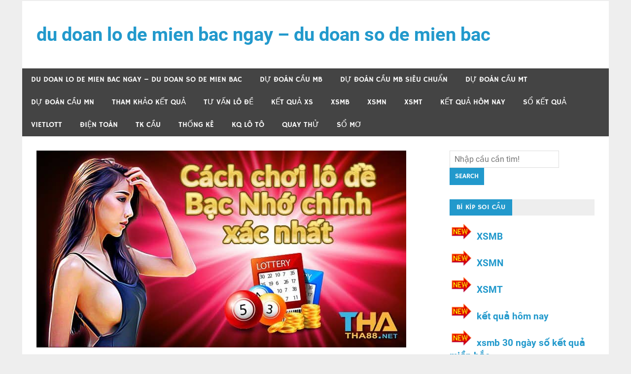

--- FILE ---
content_type: text/html; charset=utf-8
request_url: https://lothinhphat.com/thong-ke-xs-mega-6-45/
body_size: 12317
content:
<!DOCTYPE html><html lang="vi"><head><meta charset="UTF-8"><meta name="viewport" content="width=device-width, initial-scale=1"><link rel="profile" href="https://gmpg.org/xfn/11"><link rel="pingback" href="https://lothinhphat.com/xmlrpc.php"><meta name='robots' content='index, follow, max-image-preview:large, max-snippet:-1, max-video-preview:-1' /><link type="text/css" media="all" href="https://lothinhphat.com/wp-content/cache/breeze-minification/css/breeze_f922124833333b472b52faaeecbb833d.css" rel="stylesheet" /><title>Th&#7889;ng k&ecirc; XS Mega 6/45</title><meta name="description" content="Th&#7889;ng k&ecirc; XS Mega 6/45" /><link rel="canonical" href="https://lothinhphat.com/thong-ke-xs-mega-6-45/" /><meta property="og:locale" content="vi_VN" /><meta property="og:type" content="article" /><meta property="og:title" content="Th&#7889;ng k&ecirc; XS Mega 6/45" /><meta property="og:description" content="Th&#7889;ng k&ecirc; XS Mega 6/45" /><meta property="og:url" content="https://lothinhphat.com/thong-ke-xs-mega-6-45/" /><meta property="og:site_name" content="du doan lo de mien bac ngay - du doan so de mien bac" /><meta property="article:published_time" content="2025-07-04T02:32:55+00:00" /><meta property="og:image" content="https://lothinhphat.com/wp-content/uploads/2024/09/thong-ke-lo-de-bac-nho-chinh-xac-750x400-1.jpg" /><meta property="og:image:width" content="750" /><meta property="og:image:height" content="400" /><meta property="og:image:type" content="image/jpeg" /><meta name="author" content="admin" /><meta name="twitter:card" content="summary_large_image" /><meta name="twitter:label1" content="&#272;&#432;&#7907;c vi&#7871;t b&#7903;i" /><meta name="twitter:data1" content="" /><meta name="twitter:label2" content="&#431;&#7899;c t&iacute;nh th&#7901;i gian &#273;&#7885;c" /><meta name="twitter:data2" content="3 ph&uacute;t" /> <script type="application/ld+json" class="yoast-schema-graph">{"@context":"https://schema.org","@graph":[{"@type":"WebPage","@id":"https://lothinhphat.com/thong-ke-xs-mega-6-45/","url":"https://lothinhphat.com/thong-ke-xs-mega-6-45/","name":"Th&#7889;ng k&ecirc; XS Mega 6/45","isPartOf":{"@id":"https://lothinhphat.com/#website"},"primaryImageOfPage":{"@id":"https://lothinhphat.com/thong-ke-xs-mega-6-45/#primaryimage"},"image":{"@id":"https://lothinhphat.com/thong-ke-xs-mega-6-45/#primaryimage"},"thumbnailUrl":"https://lothinhphat.com/wp-content/uploads/2025/09/thong-ke-lo-de-bac-nho-chinh-xac-750x400-1.jpg","datePublished":"2025-07-04T02:32:55+00:00","dateModified":"2025-07-04T02:32:55+00:00","author":{"@id":"https://lothinhphat.com/#/schema/person/6a90ef6e7fc13ee8090a90270d7841d5"},"description":"Th&#7889;ng k&ecirc; XS Mega 6/45","breadcrumb":{"@id":"https://lothinhphat.com/thong-ke-xs-mega-6-45/#breadcrumb"},"inLanguage":"vi","potentialAction":[{"@type":"ReadAction","target":["https://lothinhphat.com/thong-ke-xs-mega-6-45/"]}]},{"@type":"ImageObject","inLanguage":"vi","@id":"https://lothinhphat.com/thong-ke-xs-mega-6-45/#primaryimage","url":"https://lothinhphat.com/wp-content/uploads/2025/09/thong-ke-lo-de-bac-nho-chinh-xac-750x400-1.jpg","contentUrl":"https://lothinhphat.com/wp-content/uploads/2025/09/thong-ke-lo-de-bac-nho-chinh-xac-750x400-1.jpg","width":750,"height":400,"caption":"th&#7889;ng k&ecirc; l&ocirc; &#273;&#7873; b&#7841;c nh&#7899; ch&iacute;nh x&aacute;c"},{"@type":"BreadcrumbList","@id":"https://lothinhphat.com/thong-ke-xs-mega-6-45/#breadcrumb","itemListElement":[{"@type":"ListItem","position":1,"name":"Home","item":"https://lothinhphat.com/"},{"@type":"ListItem","position":2,"name":"Th&#7889;ng k&ecirc; XS Mega 6/45"}]},{"@type":"WebSite","@id":"https://lothinhphat.com/#website","url":"https://lothinhphat.com/","name":"du doan lo de mien bac ngay - du doan so de mien bac","description":"du doan lo de mien bac ngay - du doan so de mien bac","potentialAction":[{"@type":"SearchAction","target":{"@type":"EntryPoint","urlTemplate":"https://lothinhphat.com/?s={search_term_string}"},"query-input":"required name=search_term_string"}],"inLanguage":"vi"},{"@type":"Person","@id":"https://lothinhphat.com/#/schema/person/6a90ef6e7fc13ee8090a90270d7841d5","name":"admin","image":{"@type":"ImageObject","inLanguage":"vi","@id":"https://lothinhphat.com/#/schema/person/image/","url":"https://secure.gravatar.com/avatar/74cae801e3ee021d171dcbceb1ba1db9?s=96&d=mm&r=g","contentUrl":"https://secure.gravatar.com/avatar/74cae801e3ee021d171dcbceb1ba1db9?s=96&d=mm&r=g","caption":"admin"},"url":"https://lothinhphat.com/author/dev-singsing/"}]}</script> <link rel="alternate" type="application/rss+xml" title="D&ograve;ng th&ocirc;ng tin du doan lo de mien bac ngay - du doan so de mien bac &raquo;" href="https://lothinhphat.com/feed/" /><link rel="alternate" type="application/rss+xml" title="D&ograve;ng ph&#7843;n h&#7891;i du doan lo de mien bac ngay - du doan so de mien bac &raquo;" href="https://lothinhphat.com/comments/feed/" /> <script type="text/javascript">/*  */
window._wpemojiSettings = {"baseUrl":"https:\/\/s.w.org\/images\/core\/emoji\/14.0.0\/72x72\/","ext":".png","svgUrl":"https:\/\/s.w.org\/images\/core\/emoji\/14.0.0\/svg\/","svgExt":".svg","source":{"concatemoji":"https:\/\/lothinhphat.com\/wp-includes\/js\/wp-emoji-release.min.js?ver=6.4.7"}};
/*! This file is auto-generated */
!function(i,n){var o,s,e;function c(e){try{var t={supportTests:e,timestamp:(new Date).valueOf()};sessionStorage.setItem(o,JSON.stringify(t))}catch(e){}}function p(e,t,n){e.clearRect(0,0,e.canvas.width,e.canvas.height),e.fillText(t,0,0);var t=new Uint32Array(e.getImageData(0,0,e.canvas.width,e.canvas.height).data),r=(e.clearRect(0,0,e.canvas.width,e.canvas.height),e.fillText(n,0,0),new Uint32Array(e.getImageData(0,0,e.canvas.width,e.canvas.height).data));return t.every(function(e,t){return e===r[t]})}function u(e,t,n){switch(t){case"flag":return n(e,"\ud83c\udff3\ufe0f\u200d\u26a7\ufe0f","\ud83c\udff3\ufe0f\u200b\u26a7\ufe0f")?!1:!n(e,"\ud83c\uddfa\ud83c\uddf3","\ud83c\uddfa\u200b\ud83c\uddf3")&&!n(e,"\ud83c\udff4\udb40\udc67\udb40\udc62\udb40\udc65\udb40\udc6e\udb40\udc67\udb40\udc7f","\ud83c\udff4\u200b\udb40\udc67\u200b\udb40\udc62\u200b\udb40\udc65\u200b\udb40\udc6e\u200b\udb40\udc67\u200b\udb40\udc7f");case"emoji":return!n(e,"\ud83e\udef1\ud83c\udffb\u200d\ud83e\udef2\ud83c\udfff","\ud83e\udef1\ud83c\udffb\u200b\ud83e\udef2\ud83c\udfff")}return!1}function f(e,t,n){var r="undefined"!=typeof WorkerGlobalScope&&self instanceof WorkerGlobalScope?new OffscreenCanvas(300,150):i.createElement("canvas"),a=r.getContext("2d",{willReadFrequently:!0}),o=(a.textBaseline="top",a.font="600 32px Arial",{});return e.forEach(function(e){o[e]=t(a,e,n)}),o}function t(e){var t=i.createElement("script");t.src=e,t.defer=!0,i.head.appendChild(t)}"undefined"!=typeof Promise&&(o="wpEmojiSettingsSupports",s=["flag","emoji"],n.supports={everything:!0,everythingExceptFlag:!0},e=new Promise(function(e){i.addEventListener("DOMContentLoaded",e,{once:!0})}),new Promise(function(t){var n=function(){try{var e=JSON.parse(sessionStorage.getItem(o));if("object"==typeof e&&"number"==typeof e.timestamp&&(new Date).valueOf()<e.timestamp+604800&&"object"==typeof e.supportTests)return e.supportTests}catch(e){}return null}();if(!n){if("undefined"!=typeof Worker&&"undefined"!=typeof OffscreenCanvas&&"undefined"!=typeof URL&&URL.createObjectURL&&"undefined"!=typeof Blob)try{var e="postMessage("+f.toString()+"("+[JSON.stringify(s),u.toString(),p.toString()].join(",")+"));",r=new Blob([e],{type:"text/javascript"}),a=new Worker(URL.createObjectURL(r),{name:"wpTestEmojiSupports"});return void(a.onmessage=function(e){c(n=e.data),a.terminate(),t(n)})}catch(e){}c(n=f(s,u,p))}t(n)}).then(function(e){for(var t in e)n.supports[t]=e[t],n.supports.everything=n.supports.everything&&n.supports[t],"flag"!==t&&(n.supports.everythingExceptFlag=n.supports.everythingExceptFlag&&n.supports[t]);n.supports.everythingExceptFlag=n.supports.everythingExceptFlag&&!n.supports.flag,n.DOMReady=!1,n.readyCallback=function(){n.DOMReady=!0}}).then(function(){return e}).then(function(){var e;n.supports.everything||(n.readyCallback(),(e=n.source||{}).concatemoji?t(e.concatemoji):e.wpemoji&&e.twemoji&&(t(e.twemoji),t(e.wpemoji)))}))}((window,document),window._wpemojiSettings);
/*  */</script> <script type="text/javascript" id="breeze-prefetch-js-extra">/*  */
var breeze_prefetch = {"local_url":"https:\/\/lothinhphat.com","ignore_remote_prefetch":"1","ignore_list":["\/","\/page\/(.)","\/wp-admin\/"]};
/*  */</script> <script type="text/javascript" src="https://lothinhphat.com/wp-content/plugins/breeze/assets/js/js-front-end/breeze-prefetch-links.min.js?ver=2.1.6" id="breeze-prefetch-js"></script> <!--[if lt IE 9]> <script type="text/javascript" src="https://lothinhphat.com/wp-content/themes/merlin/js/html5shiv.min.js?ver=3.7.3" id="html5shiv-js"></script> <![endif]--> <script type="text/javascript" src="https://lothinhphat.com/wp-includes/js/jquery/jquery.min.js?ver=3.7.1" id="jquery-core-js"></script> <script type="text/javascript" src="https://lothinhphat.com/wp-includes/js/jquery/jquery-migrate.min.js?ver=3.4.1" id="jquery-migrate-js"></script> <script type="text/javascript" src="https://lothinhphat.com/wp-content/themes/merlin/js/navigation.js?ver=20160719" id="merlin-jquery-navigation-js"></script> <script type="text/javascript" src="https://lothinhphat.com/wp-content/themes/merlin/js/sidebar.js?ver=6.4.7" id="merlin-jquery-sidebar-js"></script> <link rel="https://api.w.org/" href="https://lothinhphat.com/wp-json/" /><link rel="alternate" type="application/json" href="https://lothinhphat.com/wp-json/wp/v2/posts/18345" /><link rel="EditURI" type="application/rsd+xml" title="RSD" href="https://lothinhphat.com/xmlrpc.php?rsd" /><meta name="generator" content="WordPress 6.4.7" /><link rel='shortlink' href='https://lothinhphat.com/?p=18345' /><link rel="alternate" type="application/json+oembed" href="https://lothinhphat.com/wp-json/oembed/1.0/embed?url=https%3A%2F%2Flothinhphat.com%2Fthong-ke-xs-mega-6-45%2F" /><link rel="alternate" type="text/xml+oembed" href="https://lothinhphat.com/wp-json/oembed/1.0/embed?url=https%3A%2F%2Flothinhphat.com%2Fthong-ke-xs-mega-6-45%2F&#038;format=xml" /> <script async src="https://lothinhphat.com/wp-content/uploads/breeze/google/gtag.js?id=G-H67RC2Z0T2"></script> <script>window.dataLayer = window.dataLayer || [];
			function gtag(){dataLayer.push(arguments);}
			gtag('js', new Date());
			gtag('config', 'G-H67RC2Z0T2');</script> <link rel="icon" href="https://lothinhphat.com/wp-content/uploads/2025/08/XSMB-150x150.jpg" sizes="32x32" /><link rel="icon" href="https://lothinhphat.com/wp-content/uploads/2025/08/XSMB.jpg" sizes="192x192" /><link rel="apple-touch-icon" href="https://lothinhphat.com/wp-content/uploads/2025/08/XSMB.jpg" /><meta name="msapplication-TileImage" content="https://lothinhphat.com/wp-content/uploads/2025/08/XSMB.jpg" /></head><body class="post-template-default single single-post postid-18345 single-format-standard"><div id="page" class="hfeed site"><a class="skip-link screen-reader-text" href="#content">Skip to content</a><header id="masthead" class="site-header clearfix" role="banner"><div id="header-top" class="header-bar-wrap"><div id="header-bar" class="header-bar clearfix"></div></div><div class="header-main clearfix"><div id="logo" class="site-branding clearfix"><p class="site-title"><a href="https://lothinhphat.com/" rel="home">du doan lo de mien bac ngay &#8211; du doan so de mien bac</a></p><p class="site-description">du doan lo de mien bac ngay &#8211; du doan so de mien bac</p></div><div class="header-widgets clearfix"></div></div><nav id="main-navigation" class="primary-navigation navigation clearfix" role="navigation"><ul id="menu-memu" class="main-navigation-menu"><li id="menu-item-16736" class="menu-item menu-item-type-post_type menu-item-object-page menu-item-home menu-item-16736"><a href="https://lothinhphat.com/trang-chu/">du doan lo de mien bac ngay &ndash; du doan so de mien bac</a></li><li id="menu-item-17243" class="menu-item menu-item-type-taxonomy menu-item-object-category menu-item-has-children menu-item-17243"><a href="https://lothinhphat.com/du-doan-cau-mb/">D&#7921; &#273;o&aacute;n c&#7847;u mb</a><ul class="sub-menu"><li id="menu-item-16981" class="menu-item menu-item-type-post_type menu-item-object-page menu-item-16981"><a href="https://lothinhphat.com/du-doan-chuan-bach-thu-2-nhay-vip-mb-hom-nay-vip/">d&#7921; &#273;o&aacute;n chu&#7849;n b&#7841;ch th&#7911; 2 nh&aacute;y v&iacute;p mb h&ocirc;m nay</a></li><li id="menu-item-16701" class="menu-item menu-item-type-post_type menu-item-object-page menu-item-16701"><a href="https://lothinhphat.com/du-doan-chuan-ngay-ba-cang-vip-mb-hom-nay-vip/">d&#7921; &#273;o&aacute;n chu&#7849;n ngay ba c&agrave;ng v&iacute;p mb h&ocirc;m nay</a></li><li id="menu-item-16702" class="menu-item menu-item-type-post_type menu-item-object-page menu-item-16702"><a href="https://lothinhphat.com/du-doan-chuan-ngay-bach-thu-de-mb-hom-nay-vip/">d&#7921; &#273;o&aacute;n chu&#7849;n ngay b&#7841;ch th&#7911; &#273;&#7873; mb h&ocirc;m nay</a></li><li id="menu-item-16703" class="menu-item menu-item-type-post_type menu-item-object-page menu-item-16703"><a href="https://lothinhphat.com/du-doan-chuan-ngay-bach-thu-lo-kep-mb-hom-nay-vip/">d&#7921; &#273;o&aacute;n chu&#7849;n ngay b&#7841;ch th&#7911; l&ocirc; k&eacute;p mb h&ocirc;m nay v&iacute;p</a></li><li id="menu-item-16704" class="menu-item menu-item-type-post_type menu-item-object-page menu-item-16704"><a href="https://lothinhphat.com/du-doan-chuan-ngay-bach-thu-lo-mb-hom-nay-vip/">d&#7921; &#273;o&aacute;n chu&#7849;n ngay b&#7841;ch th&#7911; l&ocirc; mb h&ocirc;m nay v&iacute;p</a></li><li id="menu-item-16707" class="menu-item menu-item-type-post_type menu-item-object-page menu-item-16707"><a href="https://lothinhphat.com/du-doan-chuan-ngay-cap-3-cang-vip-mb-hom-nay-vip/">d&#7921; &#273;o&aacute;n chu&#7849;n ngay c&#7863;p 3 c&agrave;ng v&iacute;p mb h&ocirc;m nay v&iacute;p</a></li><li id="menu-item-16711" class="menu-item menu-item-type-post_type menu-item-object-page menu-item-16711"><a href="https://lothinhphat.com/du-doan-chuan-ngay-dan-de-dau-duoi-mb-hom-nay-vip/">d&#7921; &#273;o&aacute;n chu&#7849;n ngay d&agrave;n &#273;&#7873; &#273;&#7847;u &#273;u&ocirc;i mb h&ocirc;m nay</a></li><li id="menu-item-16712" class="menu-item menu-item-type-post_type menu-item-object-page menu-item-16712"><a href="https://lothinhphat.com/du-doan-chuan-ngay-dan-lo-10-con-mb-hom-nay-vip/">d&#7921; &#273;o&aacute;n chu&#7849;n ngay d&agrave;n l&ocirc; 10 con mb h&ocirc;m nay v&iacute;p</a></li><li id="menu-item-16713" class="menu-item menu-item-type-post_type menu-item-object-page menu-item-16713"><a href="https://lothinhphat.com/du-doan-chuan-ngay-dan-lo-4-con-mb-hom-nay-vip/">d&#7921; &#273;o&aacute;n chu&#7849;n ngay d&agrave;n l&ocirc; 4 con mb h&ocirc;m nay v&iacute;p</a></li><li id="menu-item-16714" class="menu-item menu-item-type-post_type menu-item-object-page menu-item-16714"><a href="https://lothinhphat.com/du-doan-chuan-ngay-dan-lo-6-con-mb-hom-nay-vip/">d&#7921; &#273;o&aacute;n chu&#7849;n ngay d&agrave;n l&ocirc; 6 con mb h&ocirc;m nay v&iacute;p</a></li></ul></li><li id="menu-item-17244" class="menu-item menu-item-type-taxonomy menu-item-object-category menu-item-has-children menu-item-17244"><a href="https://lothinhphat.com/du-doan-cau-mb-sieu-chuan/">D&#7921; &#273;o&aacute;n c&#7847;u mb si&ecirc;u chu&#7849;n</a><ul class="sub-menu"><li id="menu-item-16715" class="menu-item menu-item-type-post_type menu-item-object-page menu-item-16715"><a href="https://lothinhphat.com/du-doan-chuan-ngay-dan-lo-8-con-mb-hom-nay-vip/">d&#7921; &#273;o&aacute;n chu&#7849;n ngay d&agrave;n l&ocirc; 8 con mb h&ocirc;m nay v&iacute;p</a></li><li id="menu-item-16710" class="menu-item menu-item-type-post_type menu-item-object-page menu-item-16710"><a href="https://lothinhphat.com/du-doan-chuan-ngay-dan-de-4-con-mb-hom-nay-vip/">d&#7921; &#273;o&aacute;n chu&#7849;n ngay d&agrave;n &#273;&#7873; 4 con mb h&ocirc;m nay v&iacute;p</a></li><li id="menu-item-17165" class="menu-item menu-item-type-post_type menu-item-object-page menu-item-17165"><a href="https://lothinhphat.com/du-doan-chuan-ngay-dan-de-6-con-mb-hom-nay-vip/">d&#7921; &#273;o&aacute;n chu&#7849;n ngay d&agrave;n &#273;&#7873; 6 con mb h&ocirc;m nay v&iacute;p</a></li><li id="menu-item-17164" class="menu-item menu-item-type-post_type menu-item-object-page menu-item-17164"><a href="https://lothinhphat.com/du-doan-chuan-ngay-dan-de-8-con-mb-hom-nay-vip-2/">d&#7921; &#273;o&aacute;n chu&#7849;n ngay d&agrave;n &#273;&#7873; 8 con mb h&ocirc;m nay v&iacute;p</a></li><li id="menu-item-17163" class="menu-item menu-item-type-post_type menu-item-object-page menu-item-17163"><a href="https://lothinhphat.com/du-doan-chuan-ngay-dan-de-10-con-mb-hom-nay-vip/">d&#7921; &#273;o&aacute;n chu&#7849;n ngay d&agrave;n &#273;&#7873; 10 con mb h&ocirc;m nay v&iacute;p</a></li><li id="menu-item-16722" class="menu-item menu-item-type-post_type menu-item-object-page menu-item-16722"><a href="https://lothinhphat.com/du-doan-chuan-ngay-lo-xien-2-mb-hom-nay-vip/">d&#7921; &#273;o&aacute;n chu&#7849;n ngay l&ocirc; xi&ecirc;n 2 mb h&ocirc;m nay v&iacute;p</a></li><li id="menu-item-16723" class="menu-item menu-item-type-post_type menu-item-object-page menu-item-16723"><a href="https://lothinhphat.com/du-doan-chuan-ngay-lo-xien-3-mb-hom-nay-vip/">d&#7921; &#273;o&aacute;n chu&#7849;n ngay l&ocirc; xi&ecirc;n 3 mb h&ocirc;m nay v&iacute;p</a></li><li id="menu-item-16724" class="menu-item menu-item-type-post_type menu-item-object-page menu-item-16724"><a href="https://lothinhphat.com/du-doan-chuan-ngay-lo-xien-4-mb-hom-nay-vip/">d&#7921; &#273;o&aacute;n chu&#7849;n ngay l&ocirc; xi&ecirc;n 4 mb h&ocirc;m nay v&iacute;p</a></li><li id="menu-item-16729" class="menu-item menu-item-type-post_type menu-item-object-page menu-item-16729"><a href="https://lothinhphat.com/du-doan-chuan-ngay-song-thu-de-mb-hom-nay-vip/">d&#7921; &#273;o&aacute;n chu&#7849;n ngay song th&#7911; &#273;&#7873; mb h&ocirc;m nay</a></li><li id="menu-item-16730" class="menu-item menu-item-type-post_type menu-item-object-page menu-item-16730"><a href="https://lothinhphat.com/du-doan-chuan-ngay-song-thu-lo-kep-mb-hom-nay-vip/">d&#7921; &#273;o&aacute;n chu&#7849;n ngay song th&#7911; l&ocirc; k&eacute;p mb h&ocirc;m nay v&iacute;p</a></li><li id="menu-item-16731" class="menu-item menu-item-type-post_type menu-item-object-page menu-item-16731"><a href="https://lothinhphat.com/du-doan-chuan-ngay-song-thu-lo-mb-hom-nay-vip/">d&#7921; &#273;o&aacute;n chu&#7849;n ngay song th&#7911; l&ocirc; mb h&ocirc;m nay v&iacute;p</a></li></ul></li><li id="menu-item-17246" class="menu-item menu-item-type-taxonomy menu-item-object-category menu-item-has-children menu-item-17246"><a href="https://lothinhphat.com/du-doan-cau-mt/">D&#7921; &#273;o&aacute;n c&#7847;u mt</a><ul class="sub-menu"><li id="menu-item-16706" class="menu-item menu-item-type-post_type menu-item-object-page menu-item-16706"><a href="https://lothinhphat.com/du-doan-chuan-ngay-bao-lo-mt-hom-nay-vip/">d&#7921; &#273;o&aacute;n chu&#7849;n ngay bao l&ocirc; mt h&ocirc;m nay v&iacute;p</a></li><li id="menu-item-16709" class="menu-item menu-item-type-post_type menu-item-object-page menu-item-16709"><a href="https://lothinhphat.com/du-doan-chuan-ngay-cap-xiu-mt-chu-hom-nay-vip/">d&#7921; &#273;o&aacute;n chu&#7849;n ngay c&#7863;p x&iacute;u ch&#7911; mt h&ocirc;m nay v&iacute;p</a></li><li id="menu-item-16717" class="menu-item menu-item-type-post_type menu-item-object-page menu-item-16717"><a href="https://lothinhphat.com/du-doan-chuan-ngay-dac-biet-mt-hom-nay-vip/">d&#7921; &#273;o&aacute;n chu&#7849;n ngay &#273;&#7863;c bi&#7879;t mt h&ocirc;m nay v&iacute;p</a></li><li id="menu-item-16719" class="menu-item menu-item-type-post_type menu-item-object-page menu-item-16719"><a href="https://lothinhphat.com/du-doan-chuan-ngay-giai-tam-mt-hom-nay-2-vip/">d&#7921; &#273;o&aacute;n chu&#7849;n ngay gi&#7843;i t&aacute;m mt h&ocirc;m nay v&iacute;p</a></li><li id="menu-item-16721" class="menu-item menu-item-type-post_type menu-item-object-page menu-item-16721"><a href="https://lothinhphat.com/du-doan-chuan-ngay-lo-3-mt-hom-nay-vip/">d&#7921; &#273;o&aacute;n chu&#7849;n ngay l&ocirc; 3 s&#7889; mt h&ocirc;m nay v&iacute;p</a></li><li id="menu-item-16726" class="menu-item menu-item-type-post_type menu-item-object-page menu-item-16726"><a href="https://lothinhphat.com/du-doan-chuan-ngay-dau-duoi-giai-8-mt-hom-nay-vip/">d&#7921; &#273;o&aacute;n chu&#7849;n ngay s&#7899; &#273;&#7847;u &#273;u&ocirc;i gi&#7843;i 8 mt h&ocirc;m nay v&iacute;p</a></li><li id="menu-item-16728" class="menu-item menu-item-type-post_type menu-item-object-page menu-item-16728"><a href="https://lothinhphat.com/du-doan-chuan-ngay-dau-duoi-giai-dac-biet-mt-hom-nay-vip/">d&#7921; &#273;o&aacute;n s&#7899; &#273;&#7847;u &#273;u&ocirc;i gi&#7843;i &#273;&#7863;c bi&#7879;t mt h&ocirc;m nay</a></li><li id="menu-item-16733" class="menu-item menu-item-type-post_type menu-item-object-page menu-item-16733"><a href="https://lothinhphat.com/du-doan-chuan-ngay-song-thu-lo-mt-hom-nay-vip/">d&#7921; &#273;o&aacute;n chu&#7849;n ngay song th&#7911; l&ocirc; mt h&ocirc;m nay v&iacute;p</a></li><li id="menu-item-16735" class="menu-item menu-item-type-post_type menu-item-object-page menu-item-16735"><a href="https://lothinhphat.com/du-doan-chuan-ngay-xiu-chu-mt-hom-nay-vip/">d&#7921; &#273;o&aacute;n chu&#7849;n ngay x&iacute;u ch&#7911; mt h&ocirc;m nay v&iacute;p</a></li></ul></li><li id="menu-item-17245" class="menu-item menu-item-type-taxonomy menu-item-object-category menu-item-has-children menu-item-17245"><a href="https://lothinhphat.com/du-doan-cau-mn/">D&#7921; &#273;o&aacute;n c&#7847;u mn</a><ul class="sub-menu"><li id="menu-item-16705" class="menu-item menu-item-type-post_type menu-item-object-page menu-item-16705"><a href="https://lothinhphat.com/du-doan-chuan-ngay-bao-lo-mn-hom-nay-vip/">d&#7921; &#273;o&aacute;n chu&#7849;n ngay bao l&ocirc; mn h&ocirc;m nay v&iacute;p</a></li><li id="menu-item-16708" class="menu-item menu-item-type-post_type menu-item-object-page menu-item-16708"><a href="https://lothinhphat.com/du-doan-chuan-ngay-cap-xiu-chu-mn-hom-nay-vip/">d&#7921; &#273;o&aacute;n chu&#7849;n ngay c&#7863;p x&iacute;u ch&#7911; mn h&ocirc;m nay</a></li><li id="menu-item-16716" class="menu-item menu-item-type-post_type menu-item-object-page menu-item-16716"><a href="https://lothinhphat.com/du-doan-chuan-ngay-dac-biet-mn-hom-nay-vip/">d&#7921; &#273;o&aacute;n chu&#7849;n ngay &#273;&#7863;c bi&#7879;t mn h&ocirc;m nay v&iacute;p</a></li><li id="menu-item-16718" class="menu-item menu-item-type-post_type menu-item-object-page menu-item-16718"><a href="https://lothinhphat.com/du-doan-chuan-ngay-giai-tam-mn-hom-nay-vip/">d&#7921; &#273;o&aacute;n chu&#7849;n ngay gi&#7843;i t&aacute;m mn h&ocirc;m nay v&iacute;p</a></li><li id="menu-item-16720" class="menu-item menu-item-type-post_type menu-item-object-page menu-item-16720"><a href="https://lothinhphat.com/du-doan-chuan-ngay-lo-3-mn-hom-nay-vip/">d&#7921; &#273;o&aacute;n chu&#7849;n ngay l&ocirc; 3 s&#7889; mn h&ocirc;m nay v&iacute;p</a></li><li id="menu-item-16725" class="menu-item menu-item-type-post_type menu-item-object-page menu-item-16725"><a href="https://lothinhphat.com/du-doan-chuan-ngay-dau-duoi-giai-8-mn-hom-nay-vip/">d&#7921; &#273;o&aacute;n chu&#7849;n ngay s&#7899; &#273;&#7847;u &#273;u&ocirc;i gi&#7843;i 8 mn h&ocirc;m nay</a></li><li id="menu-item-16727" class="menu-item menu-item-type-post_type menu-item-object-page menu-item-16727"><a href="https://lothinhphat.com/du-doan-chuan-ngay-dau-duoi-giai-dac-biet-mn-hom-nay-vip/">d&#7921; &#273;o&aacute;n s&#7899; &#273;&#7847;u &#273;u&ocirc;i gi&#7843;i &#273;&#7863;c bi&#7879;t mn h&ocirc;m nay</a></li><li id="menu-item-16732" class="menu-item menu-item-type-post_type menu-item-object-page menu-item-16732"><a href="https://lothinhphat.com/du-doan-chuan-ngay-song-thu-lo-mn-hom-nay-vip/">d&#7921; &#273;o&aacute;n chu&#7849;n ngay song th&#7911; l&ocirc; mn h&ocirc;m nay v&iacute;p</a></li><li id="menu-item-16734" class="menu-item menu-item-type-post_type menu-item-object-page menu-item-16734"><a href="https://lothinhphat.com/du-doan-chuan-ngay-xiu-chu-mn-hom-nay-vip/">d&#7921; &#273;o&aacute;n chu&#7849;n ngay x&iacute;u ch&#7911; mn h&ocirc;m nay v&iacute;p</a></li></ul></li><li id="menu-item-17247" class="menu-item menu-item-type-taxonomy menu-item-object-category menu-item-17247"><a href="https://lothinhphat.com/tham-khao-ket-qua/">Tham kh&#7843;o k&#7871;t qu&#7843;</a></li><li id="menu-item-17248" class="menu-item menu-item-type-taxonomy menu-item-object-category current-post-ancestor current-menu-parent current-post-parent menu-item-17248"><a href="https://lothinhphat.com/tu-van-lo-de/">T&#432; v&#7845;n l&ocirc; &#273;&#7873;</a></li><li id="menu-item-16966" class="menu-item menu-item-type-post_type menu-item-object-post menu-item-16966"><a href="https://lothinhphat.com/ket-qua-xs/">K&#7870;T QU&#7842; XS</a></li><li id="menu-item-18371" class="menu-item menu-item-type-post_type menu-item-object-post menu-item-18371"><a href="https://lothinhphat.com/xsmb-kqxsmb-ket-qua-sxmb-chieu-nay/">XSMB</a></li><li id="menu-item-18372" class="menu-item menu-item-type-post_type menu-item-object-post menu-item-18372"><a href="https://lothinhphat.com/xsmn-kqxsmn-ket-qua-sxmn-chieu-nay/">XSMN</a></li><li id="menu-item-18373" class="menu-item menu-item-type-post_type menu-item-object-post menu-item-18373"><a href="https://lothinhphat.com/xsmt-kqxsmt-ket-qua-sxmt-an-chac-chieu-nay/">XSMT</a></li><li id="menu-item-18374" class="menu-item menu-item-type-post_type menu-item-object-post menu-item-18374"><a href="https://lothinhphat.com/ket-qua-xo-so-ngay-nay/">k&#7871;t qu&#7843; h&ocirc;m nay</a></li><li id="menu-item-18375" class="menu-item menu-item-type-post_type menu-item-object-post menu-item-has-children menu-item-18375"><a href="https://lothinhphat.com/xsmb-30-ngay-thang-nay/">S&#7893; k&#7871;t qu&#7843;</a><ul class="sub-menu"><li id="menu-item-18376" class="menu-item menu-item-type-post_type menu-item-object-post menu-item-18376"><a href="https://lothinhphat.com/xsmb-30-ngay-thang-nay/">S&#7893; k&#7871;t qu&#7843; XSMB</a></li><li id="menu-item-18377" class="menu-item menu-item-type-post_type menu-item-object-post menu-item-18377"><a href="https://lothinhphat.com/xsmt-30-ngay-so-chuan/">S&#7893; k&#7871;t qu&#7843; XSMT</a></li><li id="menu-item-18378" class="menu-item menu-item-type-post_type menu-item-object-post menu-item-18378"><a href="https://lothinhphat.com/xsmn-30-ngay-so-ket-qua-mien-nam/">S&#7893; k&#7871;t qu&#7843; XSMN</a></li></ul></li><li id="menu-item-18379" class="menu-item menu-item-type-post_type menu-item-object-post current-menu-ancestor current-menu-parent menu-item-has-children menu-item-18379"><a href="https://lothinhphat.com/xo-so-vietlott-vip/">Vietlott</a><ul class="sub-menu"><li id="menu-item-18380" class="menu-item menu-item-type-post_type menu-item-object-post menu-item-18380"><a href="https://lothinhphat.com/xo-so-vietlott-vip/">x&#7893; s&#7889; vietlott</a></li><li id="menu-item-18381" class="menu-item menu-item-type-post_type menu-item-object-post menu-item-18381"><a href="https://lothinhphat.com/xo-so-mega-6-45-chuan/">Xo so mega 6/45</a></li><li id="menu-item-18382" class="menu-item menu-item-type-post_type menu-item-object-post menu-item-18382"><a href="https://lothinhphat.com/xo-so-power-6-55-hot/">x&#7893; s&#7889; Power 6/55</a></li><li id="menu-item-18384" class="menu-item menu-item-type-post_type menu-item-object-post menu-item-18384"><a href="https://lothinhphat.com/xo-so-max-3d-ket-qua-xo-so-dien-toan-max-3d-2/">Max 3D</a></li><li id="menu-item-18385" class="menu-item menu-item-type-post_type menu-item-object-post menu-item-18385"><a href="https://lothinhphat.com/xo-so-max-4d-ket-qua-4d-vietlott-30-ngay/">Max 4D</a></li><li id="menu-item-18386" class="menu-item menu-item-type-post_type menu-item-object-post current-menu-item menu-item-18386"><a href="https://lothinhphat.com/thong-ke-xs-mega-6-45/" aria-current="page">Th&#7889;ng k&ecirc;</a></li></ul></li><li id="menu-item-18387" class="menu-item menu-item-type-post_type menu-item-object-post menu-item-has-children menu-item-18387"><a href="https://lothinhphat.com/xo-so-dien-toan/">&#272;i&#7879;n to&aacute;n</a><ul class="sub-menu"><li id="menu-item-18388" class="menu-item menu-item-type-post_type menu-item-object-post menu-item-18388"><a href="https://lothinhphat.com/xo-so-dien-toan/">X&#7893; s&#7889; &#273;i&#7879;n to&aacute;n 6&#215;36</a></li><li id="menu-item-18389" class="menu-item menu-item-type-post_type menu-item-object-post menu-item-18389"><a href="https://lothinhphat.com/xo-so-dien-toan-123-nhu-nao/">X&#7893; s&#7889; &#273;i&#7879;n to&aacute;n 123</a></li><li id="menu-item-18390" class="menu-item menu-item-type-post_type menu-item-object-post menu-item-18390"><a href="https://lothinhphat.com/xo-so-than-tai-phat-tai-soi-cau-chuan/">X&#7893; s&#7889; th&#7847;n t&agrave;i</a></li></ul></li><li id="menu-item-18391" class="menu-item menu-item-type-post_type menu-item-object-post menu-item-has-children menu-item-18391"><a href="https://lothinhphat.com/cau-bach-thu-bac-trung-nam-3-mien/">TK C&#7847;u</a><ul class="sub-menu"><li id="menu-item-18392" class="menu-item menu-item-type-post_type menu-item-object-post menu-item-18392"><a href="https://lothinhphat.com/cau-bach-thu-bac-trung-nam-3-mien/">C&#7847;u b&#7841;ch th&#7911; (MB</a></li><li id="menu-item-18393" class="menu-item menu-item-type-post_type menu-item-object-post menu-item-18393"><a href="https://lothinhphat.com/cau-lat-lien-tuc-mb-sieu-vip/">C&#7847;u l&#7853;t li&ecirc;n t&#7909;c (MB)</a></li><li id="menu-item-18394" class="menu-item menu-item-type-post_type menu-item-object-post menu-item-18394"><a href="https://lothinhphat.com/cau-ve-ca-cap-mb-sieu-chuan/">C&#7847;u v&#7873; c&#7843; c&#7863;p (MB) si&ecirc;u chu&#7849;n</a></li><li id="menu-item-18395" class="menu-item menu-item-type-post_type menu-item-object-post menu-item-18395"><a href="https://lothinhphat.com/cau-ve-nhieu-nhay-an-chac/">C&#7847;u v&#7873; nhi&#7873;u nh&aacute;y (MB)</a></li></ul></li><li id="menu-item-18396" class="menu-item menu-item-type-post_type menu-item-object-post menu-item-has-children menu-item-18396"><a href="https://lothinhphat.com/thong-ke-lo-mb/">Th&#7889;ng k&ecirc;</a><ul class="sub-menu"><li id="menu-item-18397" class="menu-item menu-item-type-post_type menu-item-object-post menu-item-18397"><a href="https://lothinhphat.com/thong-ke-lo-gan-dep/">th&#7889;ng k&ecirc; l&ocirc; gan</a></li><li id="menu-item-18398" class="menu-item menu-item-type-post_type menu-item-object-post menu-item-18398"><a href="https://lothinhphat.com/lo-xien-thong-ke-lo-xien-234/">L&ocirc; xi&ecirc;n &ndash; Th&#7889;ng k&ecirc; l&ocirc; xi&ecirc;n 234</a></li><li id="menu-item-18399" class="menu-item menu-item-type-post_type menu-item-object-post menu-item-18399"><a href="https://lothinhphat.com/lo-kep-thong-ke-lo-kep-vip/">Th&#7889;ng k&ecirc; l&ocirc; xi&ecirc;n</a></li><li id="menu-item-18409" class="menu-item menu-item-type-post_type menu-item-object-post menu-item-18409"><a href="https://lothinhphat.com/lo-kep-thong-ke-lo-kep-vip/">Th&#7889;ng k&ecirc; l&ocirc; k&eacute;p</a></li><li id="menu-item-18400" class="menu-item menu-item-type-post_type menu-item-object-post menu-item-18400"><a href="https://lothinhphat.com/thong-ke-lo-to-theo-dau/">Th&#7889;ng k&ecirc; &#272;&#7847;u</a></li><li id="menu-item-18401" class="menu-item menu-item-type-post_type menu-item-object-post menu-item-18401"><a href="https://lothinhphat.com/thong-ke-loto-theo-duoi/">Th&#7889;ng k&ecirc; &#272;u&ocirc;i</a></li><li id="menu-item-18402" class="menu-item menu-item-type-post_type menu-item-object-post menu-item-18402"><a href="https://lothinhphat.com/thong-ke-dau-duoi-hom-nay/">Th&#7889;ng k&ecirc; &#272;&#7847;u &ndash; &#272;u&ocirc;i</a></li><li id="menu-item-18404" class="menu-item menu-item-type-post_type menu-item-object-post menu-item-18404"><a href="https://lothinhphat.com/thong-ke-lo-to-theo-tong/">Th&#7889;ng k&ecirc; T&#7893;ng</a></li><li id="menu-item-18405" class="menu-item menu-item-type-post_type menu-item-object-post menu-item-18405"><a href="https://lothinhphat.com/thong-ke-tan-suat-xuat-hien/">T&#7847;n su&#7845;t xu&#7845;t hi&#7879;n</a></li><li id="menu-item-18406" class="menu-item menu-item-type-post_type menu-item-object-post menu-item-18406"><a href="https://lothinhphat.com/thong-ke-loto-tu-00-99-hom-nay/">TK t&#7915; 00 &#273;&#7871;n 99</a></li></ul></li><li id="menu-item-18410" class="menu-item menu-item-type-post_type menu-item-object-post menu-item-has-children menu-item-18410"><a href="https://lothinhphat.com/loto-3-mien-sieu-chuan/">KQ L&ocirc; t&ocirc;</a><ul class="sub-menu"><li id="menu-item-18411" class="menu-item menu-item-type-post_type menu-item-object-post menu-item-18411"><a href="https://lothinhphat.com/loto-3-mien-sieu-chuan/">B&#7843;ng loto MB</a></li><li id="menu-item-18412" class="menu-item menu-item-type-post_type menu-item-object-post menu-item-18412"><a href="https://lothinhphat.com/loto-mien-trung/">B&#7843;ng loto MT</a></li><li id="menu-item-18413" class="menu-item menu-item-type-post_type menu-item-object-post menu-item-18413"><a href="https://lothinhphat.com/loto-mien-nam/">B&#7843;ng loto MN</a></li></ul></li><li id="menu-item-18414" class="menu-item menu-item-type-post_type menu-item-object-post menu-item-has-children menu-item-18414"><a href="https://lothinhphat.com/quay-thu-xo-so/">Quay th&#7917;</a><ul class="sub-menu"><li id="menu-item-18415" class="menu-item menu-item-type-post_type menu-item-object-post menu-item-18415"><a href="https://lothinhphat.com/quay-thu-xo-so/">Quay th&#7917; XSMB</a></li><li id="menu-item-18422" class="menu-item menu-item-type-post_type menu-item-object-post menu-item-18422"><a href="https://lothinhphat.com/quay-thu-mien-nam/">Quay th&#7917; XSMN</a></li><li id="menu-item-18420" class="menu-item menu-item-type-post_type menu-item-object-post menu-item-18420"><a href="https://lothinhphat.com/quay-thu-mien-trung/">Quay th&#7917; XSMT</a></li><li id="menu-item-18417" class="menu-item menu-item-type-post_type menu-item-object-post menu-item-18417"><a href="https://lothinhphat.com/quay-thu-vietlott-quay-thu-kqxs/">Quay th&#7917; Vietlott</a></li></ul></li><li id="menu-item-18421" class="menu-item menu-item-type-post_type menu-item-object-post menu-item-18421"><a href="https://lothinhphat.com/so-mo-lo-de-chuan/">S&#7893; m&#417;</a></li></ul></nav></header><div id="content" class="site-content container clearfix"><section id="primary" class="content-area"><main id="main" class="site-main" role="main"><article id="post-18345" class="post-18345 post type-post status-publish format-standard has-post-thumbnail hentry category-tu-van-lo-de tag-thong-ke-xs tag-thong-ke-xs-mega-6-45 tag-xs-mega-6-45"> <img loading="lazy" width="750" height="400" src="https://lothinhphat.com/wp-content/uploads/2025/09/thong-ke-lo-de-bac-nho-chinh-xac-750x400-1.jpg" class="attachment-post-thumbnail size-post-thumbnail wp-post-image" alt="th&#7889;ng k&ecirc; l&ocirc; &#273;&#7873; b&#7841;c nh&#7899; ch&iacute;nh x&aacute;c" decoding="async" fetchpriority="high" srcset="https://lothinhphat.com/wp-content/uploads/2025/09/thong-ke-lo-de-bac-nho-chinh-xac-750x400-1.jpg 750w, https://lothinhphat.com/wp-content/uploads/2025/09/thong-ke-lo-de-bac-nho-chinh-xac-750x400-1-300x160.jpg 300w" sizes="(max-width: 750px) 100vw, 750px" /><header class="entry-header"><h1 class="entry-title">Th&#7889;ng k&ecirc; XS Mega 6/45</h1><div class="entry-meta"><span class="meta-date">Posted on <a href="https://lothinhphat.com/thong-ke-xs-mega-6-45/" title="" rel="bookmark"><time class="entry-date published updated" datetime=""></time></a></span><span class="meta-author"> by <span class="author vcard"><a class="url fn n" href="https://lothinhphat.com/author/dev-singsing/" title="View all posts by " rel="author"></a></span></span></div></header><div class="entry-content clearfix"><div style="text-align: center;"><div class="phdr"><h1>Th&#7889;ng k&ecirc; v&#7873; nhi&#7873;u &iacute;t XS Mega 6/45</h1><div><iframe id="soicauvip" src="https://ketquaday.vn/thong-ke-nhieu-it" name="soicauvip" width="120%" height="5491" frameborder="0" scrolling="auto"></iframe></div></div></div><p><img loading="lazy" decoding="async" class="wp-image-16860 size-full aligncenter" src="/wp-content/uploads/2025/09/soi-cau-xsmb.jpg" alt="" width="523" height="94" srcset="https://lothinhphat.com/wp-content/uploads/2025/09/soi-cau-xsmb.jpg 523w, https://lothinhphat.com/wp-content/uploads/2025/09/soi-cau-xsmb-300x54.jpg 300w" sizes="(max-width: 523px) 100vw, 523px" /></p><hr /><h4><img loading="lazy" decoding="async" class="alignnone wp-image-17016" src="/wp-content/uploads/2025/09/55556.png" alt="" width="30" height="29" /> <a href="/du-doan-chuan-bach-thu-2-nhay-vip-mb-hom-nay-vip/"><strong><span style="color: #ff0000;">d&#7921; &#273;o&aacute;n 100% tr&uacute;ng b&#7841;ch th&#7911; l&ocirc; 2 nh&aacute;y mb chi&#7873;u nay</span></strong></a></h4><h4><img loading="lazy" decoding="async" class="alignnone wp-image-17016" src="/wp-content/uploads/2025/09/55556.png" alt="" width="30" height="29" /> <a href="/du-doan-chuan-ngay-bach-thu-lo-mb-hom-nay-vip/"><strong><span style="color: #ff0000;">d&#7921; &#273;o&aacute;n 100% tr&uacute;ng b&#7841;ch th&#7911; l&ocirc; mb chi&#7873;u nay</span></strong></a></h4><h4><img loading="lazy" decoding="async" class="alignnone wp-image-17016" src="/wp-content/uploads/2025/09/55556.png" alt="" width="30" height="29" /> <a href="/du-doan-chuan-ngay-song-thu-lo-mb-hom-nay-vip/"><strong><span style="color: #ff0000;">d&#7921; &#273;o&aacute;n 100% tr&uacute;ng song th&#7911; l&ocirc; mb chi&#7873;u nay</span></strong></a></h4><h4><img loading="lazy" decoding="async" class="alignnone wp-image-17016" src="/wp-content/uploads/2025/09/55556.png" alt="" width="30" height="29" /> <a href="/du-doan-chuan-ngay-bach-thu-lo-kep-mb-hom-nay-vip/"><strong><span style="color: #ff0000;">d&#7921; &#273;o&aacute;n 100% tr&uacute;ng b&#7841;ch th&#7911; l&ocirc; k&eacute;p mb chi&#7873;u nay</span></strong></a></h4><h4><img loading="lazy" decoding="async" class="alignnone wp-image-17016" src="/wp-content/uploads/2025/09/55556.png" alt="" width="30" height="29" /> <a href="/du-doan-chuan-ngay-song-thu-lo-kep-mb-hom-nay-vip/"><strong><span style="color: #ff0000;">d&#7921; &#273;o&aacute;n 100% tr&uacute;ng song th&#7911; l&ocirc; k&eacute;p mb chi&#7873;u nay</span></strong></a></h4><h4><img loading="lazy" decoding="async" class="alignnone wp-image-17016" src="/wp-content/uploads/2025/09/55556.png" alt="" width="30" height="29" /> <a href="/du-doan-chuan-ngay-bach-thu-de-mb-hom-nay-vip/"><strong><span style="color: #ff0000;">d&#7921; &#273;o&aacute;n 100% tr&uacute;ng b&#7841;ch th&#7911; &#273;&#7873; mb chi&#7873;u nay</span></strong></a></h4><h4><img loading="lazy" decoding="async" class="alignnone wp-image-17016" src="/wp-content/uploads/2025/09/55556.png" alt="" width="30" height="29" /> <a href="/du-doan-chuan-ngay-song-thu-de-mb-hom-nay-vip/"><strong><span style="color: #ff0000;">d&#7921; &#273;o&aacute;n 100% tr&uacute;ng song th&#7911; &#273;&#7873; mb chi&#7873;u nay</span></strong></a></h4><h4><img loading="lazy" decoding="async" class="alignnone wp-image-17016" src="/wp-content/uploads/2025/09/55556.png" alt="" width="30" height="29" /> <a href="/du-doan-chuan-ngay-dan-de-4-con-mb-hom-nay-vip/"><strong><span style="color: #ff0000;">d&#7921; &#273;o&aacute;n 100% tr&uacute;ng d&agrave;n &#273;&#7873; 4 s&#7889; mb chi&#7873;u nay</span></strong></a></h4><h4><img loading="lazy" decoding="async" class="alignnone wp-image-17016" src="/wp-content/uploads/2025/09/55556.png" alt="" width="30" height="29" /> <a href="/du-doan-chuan-ngay-dan-de-6-con-mb-hom-nay-vip/"><strong><span style="color: #ff0000;">d&#7921; &#273;o&aacute;n 100% tr&uacute;ng d&agrave;n &#273;&#7873; 6 s&#7889; mb chi&#7873;u nay</span></strong></a></h4><h4><img loading="lazy" decoding="async" class="alignnone wp-image-17016" src="/wp-content/uploads/2025/09/55556.png" alt="" width="30" height="29" /> <a href="/du-doan-chuan-ngay-dan-de-8-con-mb-hom-nay-vip/"><strong><span style="color: #ff0000;">d&#7921; &#273;o&aacute;n 100% tr&uacute;ng d&agrave;n &#273;&#7873; 8 s&#7889; mb chi&#7873;u nay</span></strong></a></h4><h4><img loading="lazy" decoding="async" class="alignnone wp-image-17016" src="/wp-content/uploads/2025/09/55556.png" alt="" width="30" height="29" /> <a href="/du-doan-chuan-ngay-dan-de-10-con-mb-hom-nay-vip/"><strong><span style="color: #ff0000;">d&#7921; &#273;o&aacute;n 100% tr&uacute;ng d&agrave;n &#273;&#7873; 10 s&#7889; mb chi&#7873;u nay</span></strong></a></h4><h4><img loading="lazy" decoding="async" class="alignnone wp-image-17016" src="/wp-content/uploads/2025/09/55556.png" alt="" width="30" height="29" /> <a href="/du-doan-chuan-ngay-dan-lo-4-con-mb-hom-nay-vip/"><strong><span style="color: #ff0000;">d&#7921; &#273;o&aacute;n 100% tr&uacute;ng d&agrave;n l&ocirc; 4 s&#7889; mb chi&#7873;u nay</span></strong></a></h4><h4><img loading="lazy" decoding="async" class="alignnone wp-image-17016" src="/wp-content/uploads/2025/09/55556.png" alt="" width="30" height="29" /> <a href="/du-doan-chuan-ngay-dan-lo-6-con-mb-hom-nay-vip/"><strong><span style="color: #ff0000;">d&#7921; &#273;o&aacute;n 100% tr&uacute;ng d&agrave;n l&ocirc; 6 s&#7889; mb chi&#7873;u nay</span></strong></a></h4><h4><img loading="lazy" decoding="async" class="alignnone wp-image-17016" src="/wp-content/uploads/2025/09/55556.png" alt="" width="30" height="29" /> <a href="/du-doan-chuan-ngay-dan-lo-8-con-mb-hom-nay-vip/"><strong><span style="color: #ff0000;">d&#7921; &#273;o&aacute;n 100% tr&uacute;ng d&agrave;n l&ocirc; 8 s&#7889; mb chi&#7873;u nay</span></strong></a></h4><h4><img loading="lazy" decoding="async" class="alignnone wp-image-17016" src="/wp-content/uploads/2025/09/55556.png" alt="" width="30" height="29" /> <a href="/du-doan-chuan-ngay-lo-xien-2-mb-hom-nay-vip/"><strong><span style="color: #ff0000;">d&#7921; &#273;o&aacute;n 100% tr&uacute;ng d&agrave;n l&ocirc; xi&ecirc;n 2 mb chi&#7873;u nay</span></strong></a></h4><h4><img loading="lazy" decoding="async" class="alignnone wp-image-17016" src="/wp-content/uploads/2025/09/55556.png" alt="" width="30" height="29" /> <a href="/du-doan-chuan-ngay-lo-xien-3-mb-hom-nay-vip/"><strong><span style="color: #ff0000;">d&#7921; &#273;o&aacute;n 100% tr&uacute;ng d&agrave;n l&ocirc; xi&ecirc;n 3 mb chi&#7873;u nay</span></strong></a></h4><h4><img loading="lazy" decoding="async" class="alignnone wp-image-17016" src="/wp-content/uploads/2025/09/55556.png" alt="" width="30" height="29" /> <a href="/du-doan-chuan-ngay-lo-xien-4-mb-hom-nay-vip/"><strong><span style="color: #ff0000;">d&#7921; &#273;o&aacute;n 100% tr&uacute;ng d&agrave;n l&ocirc; xi&ecirc;n 4 mb chi&#7873;u nay</span></strong></a></h4><h4><img loading="lazy" decoding="async" class="alignnone wp-image-17016" src="/wp-content/uploads/2025/09/55556.png" alt="" width="30" height="29" /> <a href="/du-doan-chuan-ngay-ba-cang-vip-mb-hom-nay-vip/"><strong><span style="color: #ff0000;">d&#7921; &#273;o&aacute;n 100% tr&uacute;ng 3 c&agrave;ng mb chi&#7873;u nay</span></strong></a></h4><h4><img loading="lazy" decoding="async" class="alignnone wp-image-17016" src="/wp-content/uploads/2025/09/55556.png" alt="" width="30" height="29" /> <a href="/du-doan-chuan-ngay-cap-3-cang-vip-mb-hom-nay-vip/"><strong><span style="color: #ff0000;">d&#7921; &#273;o&aacute;n 100% tr&uacute;ng d&agrave;n 3 c&agrave;ng 2 s&#7889; mb chi&#7873;u nay</span></strong></a></h4><h4><img loading="lazy" decoding="async" class="alignnone wp-image-17016" src="/wp-content/uploads/2025/09/55556.png" alt="" width="30" height="29" /> <a href="/du-doan-chuan-ngay-dan-lo-10-con-mb-hom-nay-vip/"><strong><span style="color: #ff0000;">d&#7921; &#273;o&aacute;n 100% tr&uacute;ng d&agrave;n l&ocirc; 10 s&#7889; mb chi&#7873;u nay</span></strong></a></h4><h4><img loading="lazy" decoding="async" class="alignnone wp-image-17016" src="/wp-content/uploads/2025/09/55556.png" alt="" width="30" height="29" /> <a href="/du-doan-chuan-ngay-dan-de-dau-duoi-mb-hom-nay-vip/"><strong><span style="color: #ff0000;">d&#7921; &#273;o&aacute;n 100% tr&uacute;ng &#273;&#7873; &#273;&#7847;u &#273;u&ocirc;i mb chi&#7873;u nay</span></strong></a></h4><p><img loading="lazy" decoding="async" class="wp-image-16861 size-full aligncenter" src="/wp-content/uploads/2025/09/soi-cau-xsmn.jpg" alt="" width="523" height="94" srcset="https://lothinhphat.com/wp-content/uploads/2025/09/soi-cau-xsmn.jpg 523w, https://lothinhphat.com/wp-content/uploads/2025/09/soi-cau-xsmn-300x54.jpg 300w" sizes="(max-width: 523px) 100vw, 523px" /></p><hr /><h4><img loading="lazy" decoding="async" class="alignnone size-full wp-image-16824" src="/wp-content/uploads/2025/10/vip.gif" alt="" width="50" height="14" /> <a href="/du-doan-chuan-ngay-xiu-chu-mn-hom-nay-vip/"><strong><span style="color: #0000ff;">ch&#7889;t s&#7889; &#259;n ngay x&#7881;u ch&#7911; mn chi&#7873;u nay</span></strong></a></h4><h4><img loading="lazy" decoding="async" class="alignnone size-full wp-image-16824" src="/wp-content/uploads/2025/10/vip.gif" alt="" width="50" height="14" /> <a href="/du-doan-chuan-ngay-dac-biet-mn-hom-nay-vip/"><strong><span style="color: #0000ff;">ch&#7889;t s&#7889; &#259;n ngay gi&#7843;i &#273;&#7863;c bi&#7879;t mn chi&#7873;u nay</span></strong></a></h4><h4><img loading="lazy" decoding="async" class="alignnone size-full wp-image-16824" src="/wp-content/uploads/2025/10/vip.gif" alt="" width="50" height="14" /> <a href="/du-doan-chuan-ngay-giai-tam-mn-hom-nay-vip/"><strong><span style="color: #0000ff;">ch&#7889;t s&#7889; &#259;n ngay gi&#7843;i 8 mn chi&#7873;u nay</span></strong></a></h4><h4><img loading="lazy" decoding="async" class="alignnone size-full wp-image-16824" src="/wp-content/uploads/2025/10/vip.gif" alt="" width="50" height="14" /> <a href="/du-doan-chuan-ngay-bao-lo-mn-hom-nay-vip/"><strong><span style="color: #0000ff;">ch&#7889;t s&#7889; &#259;n ngay bao l&ocirc; mn chi&#7873;u nay</span></strong></a></h4><h4><img loading="lazy" decoding="async" class="alignnone size-full wp-image-16824" src="/wp-content/uploads/2025/10/vip.gif" alt="" width="50" height="14" /> <a href="/du-doan-chuan-ngay-cap-xiu-chu-mn-hom-nay-vip/"><strong><span style="color: #0000ff;">ch&#7889;t s&#7889; &#259;n ngay c&#7863;p x&#7881;u ch&#7911; mn chi&#7873;u nay</span></strong></a></h4><h4><img loading="lazy" decoding="async" class="alignnone size-full wp-image-16824" src="/wp-content/uploads/2025/10/vip.gif" alt="" width="50" height="14" /> <a href="/du-doan-chuan-ngay-song-thu-lo-mn-hom-nay-vip/"><strong><span style="color: #0000ff;">ch&#7889;t s&#7889; &#259;n ngay song th&#7911; l&ocirc; mn chi&#7873;u nay</span></strong></a></h4><h4><img loading="lazy" decoding="async" class="alignnone size-full wp-image-16824" src="/wp-content/uploads/2025/10/vip.gif" alt="" width="50" height="14" /> <a href="/du-doan-chuan-ngay-dau-duoi-giai-8-mn-hom-nay-vip/"><strong><span style="color: #0000ff;">ch&#7889;t s&#7889; &#259;n ngay &#273;&#7847;u &#273;u&ocirc;i gi&#7843;i 8 mn chi&#7873;u nay</span></strong></a></h4><h4><img loading="lazy" decoding="async" class="alignnone size-full wp-image-16824" src="/wp-content/uploads/2025/10/vip.gif" alt="" width="50" height="14" /> <a href="/du-doan-chuan-ngay-dau-duoi-giai-dac-biet-mn-hom-nay-vip/"><strong><span style="color: #0000ff;">ch&#7889;t s&#7889; &#259;n ngay &#273;&#7847;u &#273;u&ocirc;i &#273;&#7863;c bi&#7879;t mn chi&#7873;u nay</span></strong></a></h4><h4><img loading="lazy" decoding="async" class="alignnone size-full wp-image-16824" src="/wp-content/uploads/2025/10/vip.gif" alt="" width="50" height="14" /> <a href="/du-doan-chuan-ngay-lo-3-mn-hom-nay-vip/"><strong><span style="color: #0000ff;">ch&#7889;t s&#7889; &#259;n ngay l&ocirc; 3 s&#7889; mn chi&#7873;u nay</span></strong></a></h4><p><img loading="lazy" decoding="async" class="wp-image-16862 size-full aligncenter" src="/wp-content/uploads/2025/09/soi-cau-xsmt.jpg" alt="" width="523" height="94" srcset="https://lothinhphat.com/wp-content/uploads/2025/09/soi-cau-xsmt.jpg 523w, https://lothinhphat.com/wp-content/uploads/2025/09/soi-cau-xsmt-300x54.jpg 300w" sizes="(max-width: 523px) 100vw, 523px" /></p><hr /><h4><img loading="lazy" decoding="async" class="alignnone size-full wp-image-16825" src="/wp-content/uploads/2025/10/vip_1.gif" alt="" width="33" height="16" /> <a href="/du-doan-chuan-ngay-xiu-chu-mt-hom-nay-vip/"><strong>soi c&#7847;u &#259;n ngay x&#7881;u ch&#7911; mt chi&#7873;u nay</strong></a></h4><h4><img loading="lazy" decoding="async" class="alignnone size-full wp-image-16825" src="/wp-content/uploads/2025/10/vip_1.gif" alt="" width="33" height="16" /> <a href="/du-doan-chuan-ngay-dac-biet-mt-hom-nay-vip/"><strong>soi c&#7847;u &#259;n ngay gi&#7843;i &#273;&#7863;c bi&#7879;t mt chi&#7873;u nay</strong></a></h4><h4><img loading="lazy" decoding="async" class="alignnone size-full wp-image-16825" src="/wp-content/uploads/2025/10/vip_1.gif" alt="" width="33" height="16" /> <a href="https://lothinhphat.com/du-doan-chuan-ngay-giai-tam-mt-hom-nay-2-vip/"><strong>soi c&#7847;u &#259;n ngay gi&#7843;i 8 mt chi&#7873;u nay</strong></a></h4><h4><img loading="lazy" decoding="async" class="alignnone size-full wp-image-16825" src="/wp-content/uploads/2025/10/vip_1.gif" alt="" width="33" height="16" /><a href="/du-doan-chuan-ngay-bao-lo-mt-hom-nay-vip/"><strong>soi c&#7847;u &#259;n ngay bao l&ocirc; mt chi&#7873;u nay</strong></a></h4><h4><img loading="lazy" decoding="async" class="alignnone size-full wp-image-16825" src="/wp-content/uploads/2025/10/vip_1.gif" alt="" width="33" height="16" /> <a href="/du-doan-chuan-ngay-cap-xiu-mt-chu-hom-nay-vip/"><strong>soi c&#7847;u &#259;n ngay c&#7863;p x&#7881;u ch&#7911; mt chi&#7873;u nay</strong></a></h4><h4><img loading="lazy" decoding="async" class="alignnone size-full wp-image-16825" src="/wp-content/uploads/2025/10/vip_1.gif" alt="" width="33" height="16" /> <a href="/du-doan-chuan-ngay-song-thu-lo-mt-hom-nay-vip/"><strong>soi c&#7847;u &#259;n ngay song th&#7911; l&ocirc; mt chi&#7873;u nay</strong></a></h4><h4><img loading="lazy" decoding="async" class="alignnone size-full wp-image-16825" src="/wp-content/uploads/2025/10/vip_1.gif" alt="" width="33" height="16" /> <a href="/du-doan-chuan-ngay-dau-duoi-giai-8-mt-hom-nay-vip/"><strong>soi c&#7847;u &#259;n ngay &#273;&#7847;u &#273;u&ocirc;i gi&#7843;i 8 mt chi&#7873;u nay</strong></a></h4><h4><img loading="lazy" decoding="async" class="alignnone size-full wp-image-16825" src="/wp-content/uploads/2025/10/vip_1.gif" alt="" width="33" height="16" /> <a href="/du-doan-chuan-ngay-dau-duoi-giai-dac-biet-mt-hom-nay-vip/"><strong>soi c&#7847;u &#259;n ngay &#273;&#7847;u &#273;u&ocirc;i &#273;&#7863;c bi&#7879;t mt chi&#7873;u nay</strong></a></h4><h4><img loading="lazy" decoding="async" class="alignnone size-full wp-image-16825" src="/wp-content/uploads/2025/10/vip_1.gif" alt="" width="33" height="16" /> <a href="/du-doan-chuan-ngay-lo-3-mt-hom-nay-vip/"><strong>soi c&#7847;u &#259;n ngay l&ocirc; 3 s&#7889; mt chi&#7873;u nay</strong></a></h4><p><img loading="lazy" decoding="async" class="aligncenter wp-image-17024 size-full" src="/wp-content/uploads/2025/09/6777.jpg" alt="" width="600" height="400" srcset="https://lothinhphat.com/wp-content/uploads/2025/09/6777.jpg 600w, https://lothinhphat.com/wp-content/uploads/2025/09/6777-300x200.jpg 300w, https://lothinhphat.com/wp-content/uploads/2025/09/6777-450x300.jpg 450w" sizes="(max-width: 600px) 100vw, 600px" /></p><div class='yarpp yarpp-related yarpp-related-website yarpp-template-list'><h3>Related posts:</h3><ol><li><a href="https://lothinhphat.com/cach-do-ve-so-do-ket-qua-xo-so-kien-thiet-vietlott-trung-thuong-theo-ngay/" rel="bookmark" title="c&aacute;ch d&ograve; v&eacute; s&#7889; &#8211; d&ograve; k&#7871;t qu&#7843; x&#7893; s&#7889; ki&#7871;n thi&#7871;t, vietlott tr&uacute;ng th&#432;&#7903;ng theo ng&agrave;y">c&aacute;ch d&ograve; v&eacute; s&#7889; &#8211; d&ograve; k&#7871;t qu&#7843; x&#7893; s&#7889; ki&#7871;n thi&#7871;t, vietlott tr&uacute;ng th&#432;&#7903;ng theo ng&agrave;y</a></li><li><a href="https://lothinhphat.com/soi-lo-bac-nho-thong-ke-lo-de-theo-cap-chuan-nhat/" rel="bookmark" title="soi l&ocirc; b&#7841;c nh&#7899; &ndash; th&#7889;ng k&ecirc; l&ocirc; &#273;&#7873; theo c&#7863;p chu&#7849;n nh&#7845;t">soi l&ocirc; b&#7841;c nh&#7899; &ndash; th&#7889;ng k&ecirc; l&ocirc; &#273;&#7873; theo c&#7863;p chu&#7849;n nh&#7845;t</a></li><li><a href="https://lothinhphat.com/xo-so-mega-6-45-chuan/" rel="bookmark" title="Xo so mega 6/45 chu&#7849;n">Xo so mega 6/45 chu&#7849;n</a></li><li><a href="https://lothinhphat.com/thong-ke-dau-duoi-la-gi-va-nhung-thong-ke-dau-duoi-giai-dac-biet-giup-ban-de-trung-nhat/" rel="bookmark" title="th&#7889;ng k&ecirc; &#273;&#7847;u &#273;u&ocirc;i l&agrave; g&igrave; v&agrave; nh&#7919;ng th&#7889;ng k&ecirc; &#273;&#7847;u &#273;u&ocirc;i gi&#7843;i &#273;&#7863;c bi&#7879;t gi&uacute;p b&#7841;n d&#7877; tr&uacute;ng nh&#7845;t">th&#7889;ng k&ecirc; &#273;&#7847;u &#273;u&ocirc;i l&agrave; g&igrave; v&agrave; nh&#7919;ng th&#7889;ng k&ecirc; &#273;&#7847;u &#273;u&ocirc;i gi&#7843;i &#273;&#7863;c bi&#7879;t gi&uacute;p b&#7841;n d&#7877; tr&uacute;ng nh&#7845;t</a></li></ol></div><div class="page-links"></div></div><footer class="entry-footer"><div class="entry-tags clearfix"> <span class="meta-tags"> <a href="https://lothinhphat.com/tag/thong-ke-xs/" rel="tag">Th&#7889;ng k&ecirc; XS</a><a href="https://lothinhphat.com/tag/thong-ke-xs-mega-6-45/" rel="tag">Th&#7889;ng k&ecirc; XS Mega 6/45</a><a href="https://lothinhphat.com/tag/xs-mega-6-45/" rel="tag">XS Mega 6/45</a> </span></div><div class="entry-footer-meta"><span class="meta-category"> <a href="https://lothinhphat.com/tu-van-lo-de/" rel="category tag">T&#432; v&#7845;n l&ocirc; &#273;&#7873;</a> </span></div></footer><nav class="navigation post-navigation" aria-label="B&agrave;i vi&#7871;t"><h2 class="screen-reader-text">&#272;i&#7873;u h&#432;&#7899;ng b&agrave;i vi&#7871;t</h2><div class="nav-links"><div class="nav-previous"><a href="https://lothinhphat.com/xo-so-mien-nam-hom-nay-de-tim-ra-con-so-tai-loc/" rel="prev">&laquo; x&#7893; s&#7889; mi&#7873;n nam h&ocirc;m nay &#273;&#7875; t&igrave;m ra con s&#7889; t&agrave;i l&#7897;c</a></div><div class="nav-next"><a href="https://lothinhphat.com/du-doan-xsmb-1-12-soi-cau-xo-so-xsmb-ngay-1-12-2025/" rel="next">D&#7921; &#273;o&aacute;n XSMB 1/12 &#8211; Soi c&#7847;u x&#7893; s&#7889; XSMB ng&agrave;y 1/12/2025 &raquo;</a></div></div></nav></article><div id="comments" class="comments-area"></div></main></section><section id="secondary" class="sidebar widget-area clearfix" role="complementary"><aside id="custom_html-4" class="widget_text widget widget_custom_html clearfix"><div class="textwidget custom-html-widget"><form action="https://www.google.com/search" class="searchform" method="get" name="searchform" target="_blank"> <input name="sitesearch" type="hidden" value="lothinhphat.com"> <input autocomplete="on" class="form-control search" name="q" placeholder="Nh&#7853;p c&#7847;u c&#7847;n t&igrave;m!" required="required"  type="text"> <button class="button" type="submit">Search</button></form></div></aside><aside id="custom_html-3" class="widget_text widget widget_custom_html clearfix"><div class="widget-header"><h3 class="widget-title">b&iacute; k&iacute;p soi c&#7847;u</h3></div><div class="textwidget custom-html-widget"><h6><strong><img loading="lazy" class="alignnone wp-image-435" src="/wp-content/uploads/2025/07/new10_e0.gif" alt="" width="50" height="35" />&nbsp;<a href="/xsmb-kqxsmb-ket-qua-sxmb-chieu-nay/">XSMB</a>&nbsp;</strong></h6><h6><strong><img loading="lazy" class="alignnone wp-image-435" src="/wp-content/uploads/2025/07/new10_e0.gif" alt="" width="50" height="35" />&nbsp;<a href="/xsmn-kqxsmn-ket-qua-sxmn-chieu-nay/">XSMN</a>&nbsp;</strong></h6><h6><strong><img loading="lazy" class="alignnone wp-image-435" src="/wp-content/uploads/2025/07/new10_e0.gif" alt="" width="50" height="35" />&nbsp;<a href="/xsmt-kqxsmt-ket-qua-sxmt-an-chac-chieu-nay/">XSMT</a>&nbsp;</strong></h6><h6><strong><img loading="lazy" class="alignnone wp-image-435" src="/wp-content/uploads/2025/07/new10_e0.gif" alt="" width="50" height="35" />&nbsp;<a href="/ket-qua-xo-so-ngay-nay/">k&#7871;t qu&#7843; h&ocirc;m nay</a>&nbsp;</strong></h6><h6><strong><img loading="lazy" class="alignnone wp-image-435" src="/wp-content/uploads/2025/07/new10_e0.gif" alt="" width="50" height="35" />&nbsp;<a href="/xsmb-30-ngay-thang-nay/">xsmb 30 ng&agrave;y s&#7889; k&#7871;t qu&#7843; mi&#7873;n b&#7855;c</a>&nbsp;</strong></h6><h6><strong><img loading="lazy" class="alignnone wp-image-435" src="/wp-content/uploads/2025/07/new10_e0.gif" alt="" width="50" height="35" />&nbsp;<a href="/xsmt-30-ngay-so-chuan/">xsmt 30 ng&agrave;y s&#7889; k&#7871;t qu&#7843; mi&#7873;n trung</a>&nbsp;</strong></h6><h6><strong><img loading="lazy" class="alignnone wp-image-435" src="/wp-content/uploads/2025/07/new10_e0.gif" alt="" width="50" height="35" />&nbsp;<a href="/xsmn-30-ngay-so-ket-qua-mien-nam/">xsmn 30 ng&agrave;y s&#7889; k&#7871;t qu&#7843; mi&#7873;n nam</a>&nbsp;</strong></h6><h6><strong><img loading="lazy" class="alignnone wp-image-435" src="/wp-content/uploads/2025/07/new10_e0.gif" alt="" width="50" height="35" />&nbsp;<a href="/xo-so-vietlott-vip/">x&#7893; s&#7889; vietlott</a>&nbsp;</strong></h6><h6><strong><img loading="lazy" class="alignnone wp-image-435" src="/wp-content/uploads/2025/07/new10_e0.gif" alt="" width="50" height="35" />&nbsp;<a href="/xo-so-mega-6-45-chuan/">Xo so mega 6/45</a>&nbsp;</strong></h6><h6><strong><img loading="lazy" class="alignnone wp-image-435" src="/wp-content/uploads/2025/07/new10_e0.gif" alt="" width="50" height="35" />&nbsp;<a href="/xo-so-power-6-55-hot/">x&#7893; s&#7889; Power 6/55</a>&nbsp;</strong></h6><h6><strong><img loading="lazy" class="alignnone wp-image-435" src="/wp-content/uploads/2025/07/new10_e0.gif" alt="" width="50" height="35" />&nbsp;<a href="/xo-so-max-3d-ket-qua-xo-so-dien-toan-max-3d-2/">Xo so Max 3D - K&#7871;t q&#7911;a x&#7893; s&#7889; &#273;i&#7879;n to&aacute;n Max 3D</a>&nbsp;</strong></h6><h6><strong><img loading="lazy" class="alignnone wp-image-435" src="/wp-content/uploads/2025/07/new10_e0.gif" alt="" width="50" height="35" />&nbsp;<a href="/xo-so-max-4d-ket-qua-4d-vietlott-30-ngay/">Xo so Max 4D - K&#7871;t qu&#7843; XS Max 4D Vietlott</a>&nbsp;</strong></h6><h6><strong><img loading="lazy" class="alignnone wp-image-435" src="/wp-content/uploads/2025/07/new10_e0.gif" alt="" width="50" height="35" />&nbsp;<a href="/thong-ke-xs-mega-6-45/">Th&#7889;ng k&ecirc; v&#7873; nhi&#7873;u &iacute;t XS Mega 6/45</a>&nbsp;</strong></h6><h6><strong><img loading="lazy" class="alignnone wp-image-435" src="/wp-content/uploads/2025/07/new10_e0.gif" alt="" width="50" height="35" />&nbsp;<a href="/xo-so-dien-toan/">X&#7893; s&#7889; &#273;i&#7879;n to&aacute;n 6x36</a>&nbsp;</strong></h6><h6><strong><img loading="lazy" class="alignnone wp-image-435" src="/wp-content/uploads/2025/07/new10_e0.gif" alt="" width="50" height="35" />&nbsp;<a href="/xo-so-dien-toan-123-nhu-nao/">X&#7893; s&#7889; &#273;i&#7879;n to&aacute;n 123</a>&nbsp;</strong></h6><h6><strong><img loading="lazy" class="alignnone wp-image-435" src="/wp-content/uploads/2025/07/new10_e0.gif" alt="" width="50" height="35" />&nbsp;<a href="/xo-so-than-tai-phat-tai-soi-cau-chuan/">X&#7893; s&#7889; th&#7847;n t&agrave;i</a>&nbsp;</strong></h6><h6><strong><img loading="lazy" class="alignnone wp-image-435" src="/wp-content/uploads/2025/07/new10_e0.gif" alt="" width="50" height="35" />&nbsp;<a href="/cau-bach-thu-bac-trung-nam-3-mien/">C&#7847;u b&#7841;ch th&#7911; (MB)</a>&nbsp;</strong></h6><h6><strong><img loading="lazy" class="alignnone wp-image-435" src="/wp-content/uploads/2025/07/new10_e0.gif" alt="" width="50" height="35" />&nbsp;<a href="/cau-lat-lien-tuc-mb-sieu-vip/">C&#7847;u l&#7853;t li&ecirc;n t&#7909;c (MB)</a>&nbsp;</strong></h6><h6><strong><img loading="lazy" class="alignnone wp-image-435" src="/wp-content/uploads/2025/07/new10_e0.gif" alt="" width="50" height="35" />&nbsp;<a href="/cau-ve-ca-cap-mb-sieu-chuan/">C&#7847;u v&#7873; c&#7843; c&#7863;p (MB)</a>&nbsp;</strong></h6><h6><strong><img loading="lazy" class="alignnone wp-image-435" src="/wp-content/uploads/2025/07/new10_e0.gif" alt="" width="50" height="35" />&nbsp;<a href="/cau-ve-nhieu-nhay-an-chac/">C&#7847;u v&#7873; nhi&#7873;u nh&aacute;y (MB)</a>&nbsp;</strong></h6><h6><strong><img loading="lazy" class="alignnone wp-image-435" src="/wp-content/uploads/2025/07/new10_e0.gif" alt="" width="50" height="35" />&nbsp;<a href="/thong-ke-lo-mb/">th&#7889;ng k&ecirc; &#273;&#7847;u &#273;u&ocirc;i</a>&nbsp;</strong></h6><h6><strong><img loading="lazy" class="alignnone wp-image-435" src="/wp-content/uploads/2025/07/new10_e0.gif" alt="" width="50" height="35" />&nbsp;<a href="/thong-ke-lo-gan-dep/">th&#7889;ng k&ecirc; l&ocirc; gan</a>&nbsp;</strong></h6><h6><strong><img loading="lazy" class="alignnone wp-image-435" src="/wp-content/uploads/2025/07/new10_e0.gif" alt="" width="50" height="35" />&nbsp;<a href="/lo-xien-thong-ke-lo-xien-234/">L&ocirc; xi&ecirc;n &ndash; Th&#7889;ng k&ecirc; l&ocirc; xi&ecirc;n</a>&nbsp;</strong></h6><h6><strong><img loading="lazy" class="alignnone wp-image-435" src="/wp-content/uploads/2025/07/new10_e0.gif" alt="" width="50" height="35" />&nbsp;<a href="/lo-kep-thong-ke-lo-kep-vip/">L&ocirc; k&eacute;p &ndash; Th&#7889;ng k&ecirc; l&ocirc; k&eacute;p</a>&nbsp;</strong></h6><h6><strong><img loading="lazy" class="alignnone wp-image-435" src="/wp-content/uploads/2025/07/new10_e0.gif" alt="" width="50" height="35" />&nbsp;<a href="/thong-ke-lo-to-theo-dau/">Th&#7889;ng k&ecirc; l&ocirc; t&ocirc; theo &#273;&#7847;u</a>&nbsp;</strong></h6><h6><strong><img loading="lazy" class="alignnone wp-image-435" src="/wp-content/uploads/2025/07/new10_e0.gif" alt="" width="50" height="35" />&nbsp;<a href="/thong-ke-dau-duoi-hom-nay/">Th&#7889;ng k&ecirc; loto Theo &#272;u&ocirc;i</a>&nbsp;</strong></h6><h6><strong><img loading="lazy" class="alignnone wp-image-435" src="/wp-content/uploads/2025/07/new10_e0.gif" alt="" width="50" height="35" />&nbsp;<a href="/thong-ke-dau-duoi-hom-nay/">Th&#7889;ng k&ecirc; &#273;&#7847;u &#273;u&ocirc;i</a>&nbsp;</strong></h6><h6><strong><img loading="lazy" class="alignnone wp-image-435" src="/wp-content/uploads/2025/07/new10_e0.gif" alt="" width="50" height="35" />&nbsp;<a href="/thong-ke-lo-to-theo-tong/">Th&#7889;ng k&ecirc; l&ocirc; t&ocirc; theo T&#7893;ng </a>&nbsp;</strong></h6><h6><strong><img loading="lazy" class="alignnone wp-image-435" src="/wp-content/uploads/2025/07/new10_e0.gif" alt="" width="50" height="35" />&nbsp;<a href="/tthong-ke-tan-suat-xuat-hien/">Th&#7889;ng k&ecirc; t&#7847;n su&#7845;t xu&#7845;t hi&#7879;n</a>&nbsp;</strong></h6><h6><strong><img loading="lazy" class="alignnone wp-image-435" src="/wp-content/uploads/2025/07/new10_e0.gif" alt="" width="50" height="35" />&nbsp;<a href="/thong-ke-loto-tu-00-99-hom-nay/">h&#7889;ng k&ecirc; Loto t&#7915; 00 - 99</a>&nbsp;</strong></h6><h6><strong><img loading="lazy" class="alignnone wp-image-435" src="/wp-content/uploads/2025/07/new10_e0.gif" alt="" width="50" height="35" />&nbsp;<a href="/loto-3-mien-sieu-chuan/">Loto mi&#7873;n B&#7855;c</a>&nbsp;</strong></h6><h6><strong><img loading="lazy" class="alignnone wp-image-435" src="/wp-content/uploads/2025/07/new10_e0.gif" alt="" width="50" height="35" />&nbsp;<a href="/loto-mien-trung/">Loto mi&#7873;n trung</a>&nbsp;</strong></h6><h6><strong><img loading="lazy" class="alignnone wp-image-435" src="/wp-content/uploads/2025/07/new10_e0.gif" alt="" width="50" height="35" />&nbsp;<a href="/loto-mien-nam/">Loto mi&#7873;n nam</a>&nbsp;</strong></h6><h6><strong><img loading="lazy" class="alignnone wp-image-435" src="/wp-content/uploads/2025/07/new10_e0.gif" alt="" width="50" height="35" />&nbsp;<a href="/quay-thu-xo-so/">quay th&#7917; x&#7893; s&#7889; mi&#7873;n b&#7855;c</a>&nbsp;</strong></h6><h6><strong><img loading="lazy" class="alignnone wp-image-435" src="/wp-content/uploads/2025/07/new10_e0.gif" alt="" width="50" height="35" />&nbsp;<a href="/quay-thu-mien-nam/">quay th&#7917; x&#7893; s&#7889; mi&#7873;n nam</a>&nbsp;</strong></h6><h6><strong><img loading="lazy" class="alignnone wp-image-435" src="/wp-content/uploads/2025/07/new10_e0.gif" alt="" width="50" height="35" />&nbsp;<a href="/quay-thu-mien-trung/">quay th&#7917; x&#7893; s&#7889; mi&#7873;n trung</a>&nbsp;</strong></h6><h6><strong><img loading="lazy" class="alignnone wp-image-435" src="/wp-content/uploads/2025/07/new10_e0.gif" alt="" width="50" height="35" />&nbsp;<a href="/quay-thu-vietlott-quay-thu-kqxs/">quay th&#7917; vietlott</a>&nbsp;</strong></h6><h6><strong><img loading="lazy" class="alignnone wp-image-435" src="/wp-content/uploads/2025/07/new10_e0.gif" alt="" width="50" height="35" />&nbsp;<a href="/so-mo-lo-de-chuan/">s&#7893; m&#417; l&ocirc; &#273;&#7873;</a>&nbsp;</strong></h6></div></aside><aside id="media_image-3" class="widget widget_media_image clearfix"><img width="240" height="320" src="https://lothinhphat.com/wp-content/uploads/2025/08/566.gif" class="image wp-image-17023  attachment-full size-full" alt="" style="max-width: 100%; height: auto;" decoding="async" loading="lazy" /></aside><aside id="search-3" class="widget widget_search clearfix"><form role="search" method="get" class="search-form" action="https://lothinhphat.com/"> <label> <span class="screen-reader-text">Search for:</span> <input type="search" class="search-field" placeholder="Search &hellip;" value="" name="s"> </label> <button type="submit" class="search-submit"> <span class="genericon-search"></span> </button></form></aside><aside id="nav_menu-3" class="widget widget_nav_menu clearfix"><div class="widget-header"><h3 class="widget-title">CH&#7888;T S&#7888; MI&#7872;N B&#7854;C CHI&#7872;U NAY</h3></div><div class="menu-memu-container"><ul id="menu-memu-1" class="menu"><li class="menu-item menu-item-type-post_type menu-item-object-page menu-item-home menu-item-16736"><a href="https://lothinhphat.com/trang-chu/">du doan lo de mien bac ngay &ndash; du doan so de mien bac</a></li><li class="menu-item menu-item-type-taxonomy menu-item-object-category menu-item-has-children menu-item-17243"><a href="https://lothinhphat.com/du-doan-cau-mb/">D&#7921; &#273;o&aacute;n c&#7847;u mb</a><ul class="sub-menu"><li class="menu-item menu-item-type-post_type menu-item-object-page menu-item-16981"><a href="https://lothinhphat.com/du-doan-chuan-bach-thu-2-nhay-vip-mb-hom-nay-vip/">d&#7921; &#273;o&aacute;n chu&#7849;n b&#7841;ch th&#7911; 2 nh&aacute;y v&iacute;p mb h&ocirc;m nay</a></li><li class="menu-item menu-item-type-post_type menu-item-object-page menu-item-16701"><a href="https://lothinhphat.com/du-doan-chuan-ngay-ba-cang-vip-mb-hom-nay-vip/">d&#7921; &#273;o&aacute;n chu&#7849;n ngay ba c&agrave;ng v&iacute;p mb h&ocirc;m nay</a></li><li class="menu-item menu-item-type-post_type menu-item-object-page menu-item-16702"><a href="https://lothinhphat.com/du-doan-chuan-ngay-bach-thu-de-mb-hom-nay-vip/">d&#7921; &#273;o&aacute;n chu&#7849;n ngay b&#7841;ch th&#7911; &#273;&#7873; mb h&ocirc;m nay</a></li><li class="menu-item menu-item-type-post_type menu-item-object-page menu-item-16703"><a href="https://lothinhphat.com/du-doan-chuan-ngay-bach-thu-lo-kep-mb-hom-nay-vip/">d&#7921; &#273;o&aacute;n chu&#7849;n ngay b&#7841;ch th&#7911; l&ocirc; k&eacute;p mb h&ocirc;m nay v&iacute;p</a></li><li class="menu-item menu-item-type-post_type menu-item-object-page menu-item-16704"><a href="https://lothinhphat.com/du-doan-chuan-ngay-bach-thu-lo-mb-hom-nay-vip/">d&#7921; &#273;o&aacute;n chu&#7849;n ngay b&#7841;ch th&#7911; l&ocirc; mb h&ocirc;m nay v&iacute;p</a></li><li class="menu-item menu-item-type-post_type menu-item-object-page menu-item-16707"><a href="https://lothinhphat.com/du-doan-chuan-ngay-cap-3-cang-vip-mb-hom-nay-vip/">d&#7921; &#273;o&aacute;n chu&#7849;n ngay c&#7863;p 3 c&agrave;ng v&iacute;p mb h&ocirc;m nay v&iacute;p</a></li><li class="menu-item menu-item-type-post_type menu-item-object-page menu-item-16711"><a href="https://lothinhphat.com/du-doan-chuan-ngay-dan-de-dau-duoi-mb-hom-nay-vip/">d&#7921; &#273;o&aacute;n chu&#7849;n ngay d&agrave;n &#273;&#7873; &#273;&#7847;u &#273;u&ocirc;i mb h&ocirc;m nay</a></li><li class="menu-item menu-item-type-post_type menu-item-object-page menu-item-16712"><a href="https://lothinhphat.com/du-doan-chuan-ngay-dan-lo-10-con-mb-hom-nay-vip/">d&#7921; &#273;o&aacute;n chu&#7849;n ngay d&agrave;n l&ocirc; 10 con mb h&ocirc;m nay v&iacute;p</a></li><li class="menu-item menu-item-type-post_type menu-item-object-page menu-item-16713"><a href="https://lothinhphat.com/du-doan-chuan-ngay-dan-lo-4-con-mb-hom-nay-vip/">d&#7921; &#273;o&aacute;n chu&#7849;n ngay d&agrave;n l&ocirc; 4 con mb h&ocirc;m nay v&iacute;p</a></li><li class="menu-item menu-item-type-post_type menu-item-object-page menu-item-16714"><a href="https://lothinhphat.com/du-doan-chuan-ngay-dan-lo-6-con-mb-hom-nay-vip/">d&#7921; &#273;o&aacute;n chu&#7849;n ngay d&agrave;n l&ocirc; 6 con mb h&ocirc;m nay v&iacute;p</a></li></ul></li><li class="menu-item menu-item-type-taxonomy menu-item-object-category menu-item-has-children menu-item-17244"><a href="https://lothinhphat.com/du-doan-cau-mb-sieu-chuan/">D&#7921; &#273;o&aacute;n c&#7847;u mb si&ecirc;u chu&#7849;n</a><ul class="sub-menu"><li class="menu-item menu-item-type-post_type menu-item-object-page menu-item-16715"><a href="https://lothinhphat.com/du-doan-chuan-ngay-dan-lo-8-con-mb-hom-nay-vip/">d&#7921; &#273;o&aacute;n chu&#7849;n ngay d&agrave;n l&ocirc; 8 con mb h&ocirc;m nay v&iacute;p</a></li><li class="menu-item menu-item-type-post_type menu-item-object-page menu-item-16710"><a href="https://lothinhphat.com/du-doan-chuan-ngay-dan-de-4-con-mb-hom-nay-vip/">d&#7921; &#273;o&aacute;n chu&#7849;n ngay d&agrave;n &#273;&#7873; 4 con mb h&ocirc;m nay v&iacute;p</a></li><li class="menu-item menu-item-type-post_type menu-item-object-page menu-item-17165"><a href="https://lothinhphat.com/du-doan-chuan-ngay-dan-de-6-con-mb-hom-nay-vip/">d&#7921; &#273;o&aacute;n chu&#7849;n ngay d&agrave;n &#273;&#7873; 6 con mb h&ocirc;m nay v&iacute;p</a></li><li class="menu-item menu-item-type-post_type menu-item-object-page menu-item-17164"><a href="https://lothinhphat.com/du-doan-chuan-ngay-dan-de-8-con-mb-hom-nay-vip-2/">d&#7921; &#273;o&aacute;n chu&#7849;n ngay d&agrave;n &#273;&#7873; 8 con mb h&ocirc;m nay v&iacute;p</a></li><li class="menu-item menu-item-type-post_type menu-item-object-page menu-item-17163"><a href="https://lothinhphat.com/du-doan-chuan-ngay-dan-de-10-con-mb-hom-nay-vip/">d&#7921; &#273;o&aacute;n chu&#7849;n ngay d&agrave;n &#273;&#7873; 10 con mb h&ocirc;m nay v&iacute;p</a></li><li class="menu-item menu-item-type-post_type menu-item-object-page menu-item-16722"><a href="https://lothinhphat.com/du-doan-chuan-ngay-lo-xien-2-mb-hom-nay-vip/">d&#7921; &#273;o&aacute;n chu&#7849;n ngay l&ocirc; xi&ecirc;n 2 mb h&ocirc;m nay v&iacute;p</a></li><li class="menu-item menu-item-type-post_type menu-item-object-page menu-item-16723"><a href="https://lothinhphat.com/du-doan-chuan-ngay-lo-xien-3-mb-hom-nay-vip/">d&#7921; &#273;o&aacute;n chu&#7849;n ngay l&ocirc; xi&ecirc;n 3 mb h&ocirc;m nay v&iacute;p</a></li><li class="menu-item menu-item-type-post_type menu-item-object-page menu-item-16724"><a href="https://lothinhphat.com/du-doan-chuan-ngay-lo-xien-4-mb-hom-nay-vip/">d&#7921; &#273;o&aacute;n chu&#7849;n ngay l&ocirc; xi&ecirc;n 4 mb h&ocirc;m nay v&iacute;p</a></li><li class="menu-item menu-item-type-post_type menu-item-object-page menu-item-16729"><a href="https://lothinhphat.com/du-doan-chuan-ngay-song-thu-de-mb-hom-nay-vip/">d&#7921; &#273;o&aacute;n chu&#7849;n ngay song th&#7911; &#273;&#7873; mb h&ocirc;m nay</a></li><li class="menu-item menu-item-type-post_type menu-item-object-page menu-item-16730"><a href="https://lothinhphat.com/du-doan-chuan-ngay-song-thu-lo-kep-mb-hom-nay-vip/">d&#7921; &#273;o&aacute;n chu&#7849;n ngay song th&#7911; l&ocirc; k&eacute;p mb h&ocirc;m nay v&iacute;p</a></li><li class="menu-item menu-item-type-post_type menu-item-object-page menu-item-16731"><a href="https://lothinhphat.com/du-doan-chuan-ngay-song-thu-lo-mb-hom-nay-vip/">d&#7921; &#273;o&aacute;n chu&#7849;n ngay song th&#7911; l&ocirc; mb h&ocirc;m nay v&iacute;p</a></li></ul></li><li class="menu-item menu-item-type-taxonomy menu-item-object-category menu-item-has-children menu-item-17246"><a href="https://lothinhphat.com/du-doan-cau-mt/">D&#7921; &#273;o&aacute;n c&#7847;u mt</a><ul class="sub-menu"><li class="menu-item menu-item-type-post_type menu-item-object-page menu-item-16706"><a href="https://lothinhphat.com/du-doan-chuan-ngay-bao-lo-mt-hom-nay-vip/">d&#7921; &#273;o&aacute;n chu&#7849;n ngay bao l&ocirc; mt h&ocirc;m nay v&iacute;p</a></li><li class="menu-item menu-item-type-post_type menu-item-object-page menu-item-16709"><a href="https://lothinhphat.com/du-doan-chuan-ngay-cap-xiu-mt-chu-hom-nay-vip/">d&#7921; &#273;o&aacute;n chu&#7849;n ngay c&#7863;p x&iacute;u ch&#7911; mt h&ocirc;m nay v&iacute;p</a></li><li class="menu-item menu-item-type-post_type menu-item-object-page menu-item-16717"><a href="https://lothinhphat.com/du-doan-chuan-ngay-dac-biet-mt-hom-nay-vip/">d&#7921; &#273;o&aacute;n chu&#7849;n ngay &#273;&#7863;c bi&#7879;t mt h&ocirc;m nay v&iacute;p</a></li><li class="menu-item menu-item-type-post_type menu-item-object-page menu-item-16719"><a href="https://lothinhphat.com/du-doan-chuan-ngay-giai-tam-mt-hom-nay-2-vip/">d&#7921; &#273;o&aacute;n chu&#7849;n ngay gi&#7843;i t&aacute;m mt h&ocirc;m nay v&iacute;p</a></li><li class="menu-item menu-item-type-post_type menu-item-object-page menu-item-16721"><a href="https://lothinhphat.com/du-doan-chuan-ngay-lo-3-mt-hom-nay-vip/">d&#7921; &#273;o&aacute;n chu&#7849;n ngay l&ocirc; 3 s&#7889; mt h&ocirc;m nay v&iacute;p</a></li><li class="menu-item menu-item-type-post_type menu-item-object-page menu-item-16726"><a href="https://lothinhphat.com/du-doan-chuan-ngay-dau-duoi-giai-8-mt-hom-nay-vip/">d&#7921; &#273;o&aacute;n chu&#7849;n ngay s&#7899; &#273;&#7847;u &#273;u&ocirc;i gi&#7843;i 8 mt h&ocirc;m nay v&iacute;p</a></li><li class="menu-item menu-item-type-post_type menu-item-object-page menu-item-16728"><a href="https://lothinhphat.com/du-doan-chuan-ngay-dau-duoi-giai-dac-biet-mt-hom-nay-vip/">d&#7921; &#273;o&aacute;n s&#7899; &#273;&#7847;u &#273;u&ocirc;i gi&#7843;i &#273;&#7863;c bi&#7879;t mt h&ocirc;m nay</a></li><li class="menu-item menu-item-type-post_type menu-item-object-page menu-item-16733"><a href="https://lothinhphat.com/du-doan-chuan-ngay-song-thu-lo-mt-hom-nay-vip/">d&#7921; &#273;o&aacute;n chu&#7849;n ngay song th&#7911; l&ocirc; mt h&ocirc;m nay v&iacute;p</a></li><li class="menu-item menu-item-type-post_type menu-item-object-page menu-item-16735"><a href="https://lothinhphat.com/du-doan-chuan-ngay-xiu-chu-mt-hom-nay-vip/">d&#7921; &#273;o&aacute;n chu&#7849;n ngay x&iacute;u ch&#7911; mt h&ocirc;m nay v&iacute;p</a></li></ul></li><li class="menu-item menu-item-type-taxonomy menu-item-object-category menu-item-has-children menu-item-17245"><a href="https://lothinhphat.com/du-doan-cau-mn/">D&#7921; &#273;o&aacute;n c&#7847;u mn</a><ul class="sub-menu"><li class="menu-item menu-item-type-post_type menu-item-object-page menu-item-16705"><a href="https://lothinhphat.com/du-doan-chuan-ngay-bao-lo-mn-hom-nay-vip/">d&#7921; &#273;o&aacute;n chu&#7849;n ngay bao l&ocirc; mn h&ocirc;m nay v&iacute;p</a></li><li class="menu-item menu-item-type-post_type menu-item-object-page menu-item-16708"><a href="https://lothinhphat.com/du-doan-chuan-ngay-cap-xiu-chu-mn-hom-nay-vip/">d&#7921; &#273;o&aacute;n chu&#7849;n ngay c&#7863;p x&iacute;u ch&#7911; mn h&ocirc;m nay</a></li><li class="menu-item menu-item-type-post_type menu-item-object-page menu-item-16716"><a href="https://lothinhphat.com/du-doan-chuan-ngay-dac-biet-mn-hom-nay-vip/">d&#7921; &#273;o&aacute;n chu&#7849;n ngay &#273;&#7863;c bi&#7879;t mn h&ocirc;m nay v&iacute;p</a></li><li class="menu-item menu-item-type-post_type menu-item-object-page menu-item-16718"><a href="https://lothinhphat.com/du-doan-chuan-ngay-giai-tam-mn-hom-nay-vip/">d&#7921; &#273;o&aacute;n chu&#7849;n ngay gi&#7843;i t&aacute;m mn h&ocirc;m nay v&iacute;p</a></li><li class="menu-item menu-item-type-post_type menu-item-object-page menu-item-16720"><a href="https://lothinhphat.com/du-doan-chuan-ngay-lo-3-mn-hom-nay-vip/">d&#7921; &#273;o&aacute;n chu&#7849;n ngay l&ocirc; 3 s&#7889; mn h&ocirc;m nay v&iacute;p</a></li><li class="menu-item menu-item-type-post_type menu-item-object-page menu-item-16725"><a href="https://lothinhphat.com/du-doan-chuan-ngay-dau-duoi-giai-8-mn-hom-nay-vip/">d&#7921; &#273;o&aacute;n chu&#7849;n ngay s&#7899; &#273;&#7847;u &#273;u&ocirc;i gi&#7843;i 8 mn h&ocirc;m nay</a></li><li class="menu-item menu-item-type-post_type menu-item-object-page menu-item-16727"><a href="https://lothinhphat.com/du-doan-chuan-ngay-dau-duoi-giai-dac-biet-mn-hom-nay-vip/">d&#7921; &#273;o&aacute;n s&#7899; &#273;&#7847;u &#273;u&ocirc;i gi&#7843;i &#273;&#7863;c bi&#7879;t mn h&ocirc;m nay</a></li><li class="menu-item menu-item-type-post_type menu-item-object-page menu-item-16732"><a href="https://lothinhphat.com/du-doan-chuan-ngay-song-thu-lo-mn-hom-nay-vip/">d&#7921; &#273;o&aacute;n chu&#7849;n ngay song th&#7911; l&ocirc; mn h&ocirc;m nay v&iacute;p</a></li><li class="menu-item menu-item-type-post_type menu-item-object-page menu-item-16734"><a href="https://lothinhphat.com/du-doan-chuan-ngay-xiu-chu-mn-hom-nay-vip/">d&#7921; &#273;o&aacute;n chu&#7849;n ngay x&iacute;u ch&#7911; mn h&ocirc;m nay v&iacute;p</a></li></ul></li><li class="menu-item menu-item-type-taxonomy menu-item-object-category menu-item-17247"><a href="https://lothinhphat.com/tham-khao-ket-qua/">Tham kh&#7843;o k&#7871;t qu&#7843;</a></li><li class="menu-item menu-item-type-taxonomy menu-item-object-category current-post-ancestor current-menu-parent current-post-parent menu-item-17248"><a href="https://lothinhphat.com/tu-van-lo-de/">T&#432; v&#7845;n l&ocirc; &#273;&#7873;</a></li><li class="menu-item menu-item-type-post_type menu-item-object-post menu-item-16966"><a href="https://lothinhphat.com/ket-qua-xs/">K&#7870;T QU&#7842; XS</a></li><li class="menu-item menu-item-type-post_type menu-item-object-post menu-item-18371"><a href="https://lothinhphat.com/xsmb-kqxsmb-ket-qua-sxmb-chieu-nay/">XSMB</a></li><li class="menu-item menu-item-type-post_type menu-item-object-post menu-item-18372"><a href="https://lothinhphat.com/xsmn-kqxsmn-ket-qua-sxmn-chieu-nay/">XSMN</a></li><li class="menu-item menu-item-type-post_type menu-item-object-post menu-item-18373"><a href="https://lothinhphat.com/xsmt-kqxsmt-ket-qua-sxmt-an-chac-chieu-nay/">XSMT</a></li><li class="menu-item menu-item-type-post_type menu-item-object-post menu-item-18374"><a href="https://lothinhphat.com/ket-qua-xo-so-ngay-nay/">k&#7871;t qu&#7843; h&ocirc;m nay</a></li><li class="menu-item menu-item-type-post_type menu-item-object-post menu-item-has-children menu-item-18375"><a href="https://lothinhphat.com/xsmb-30-ngay-thang-nay/">S&#7893; k&#7871;t qu&#7843;</a><ul class="sub-menu"><li class="menu-item menu-item-type-post_type menu-item-object-post menu-item-18376"><a href="https://lothinhphat.com/xsmb-30-ngay-thang-nay/">S&#7893; k&#7871;t qu&#7843; XSMB</a></li><li class="menu-item menu-item-type-post_type menu-item-object-post menu-item-18377"><a href="https://lothinhphat.com/xsmt-30-ngay-so-chuan/">S&#7893; k&#7871;t qu&#7843; XSMT</a></li><li class="menu-item menu-item-type-post_type menu-item-object-post menu-item-18378"><a href="https://lothinhphat.com/xsmn-30-ngay-so-ket-qua-mien-nam/">S&#7893; k&#7871;t qu&#7843; XSMN</a></li></ul></li><li class="menu-item menu-item-type-post_type menu-item-object-post current-menu-ancestor current-menu-parent menu-item-has-children menu-item-18379"><a href="https://lothinhphat.com/xo-so-vietlott-vip/">Vietlott</a><ul class="sub-menu"><li class="menu-item menu-item-type-post_type menu-item-object-post menu-item-18380"><a href="https://lothinhphat.com/xo-so-vietlott-vip/">x&#7893; s&#7889; vietlott</a></li><li class="menu-item menu-item-type-post_type menu-item-object-post menu-item-18381"><a href="https://lothinhphat.com/xo-so-mega-6-45-chuan/">Xo so mega 6/45</a></li><li class="menu-item menu-item-type-post_type menu-item-object-post menu-item-18382"><a href="https://lothinhphat.com/xo-so-power-6-55-hot/">x&#7893; s&#7889; Power 6/55</a></li><li class="menu-item menu-item-type-post_type menu-item-object-post menu-item-18384"><a href="https://lothinhphat.com/xo-so-max-3d-ket-qua-xo-so-dien-toan-max-3d-2/">Max 3D</a></li><li class="menu-item menu-item-type-post_type menu-item-object-post menu-item-18385"><a href="https://lothinhphat.com/xo-so-max-4d-ket-qua-4d-vietlott-30-ngay/">Max 4D</a></li><li class="menu-item menu-item-type-post_type menu-item-object-post current-menu-item menu-item-18386"><a href="https://lothinhphat.com/thong-ke-xs-mega-6-45/" aria-current="page">Th&#7889;ng k&ecirc;</a></li></ul></li><li class="menu-item menu-item-type-post_type menu-item-object-post menu-item-has-children menu-item-18387"><a href="https://lothinhphat.com/xo-so-dien-toan/">&#272;i&#7879;n to&aacute;n</a><ul class="sub-menu"><li class="menu-item menu-item-type-post_type menu-item-object-post menu-item-18388"><a href="https://lothinhphat.com/xo-so-dien-toan/">X&#7893; s&#7889; &#273;i&#7879;n to&aacute;n 6&#215;36</a></li><li class="menu-item menu-item-type-post_type menu-item-object-post menu-item-18389"><a href="https://lothinhphat.com/xo-so-dien-toan-123-nhu-nao/">X&#7893; s&#7889; &#273;i&#7879;n to&aacute;n 123</a></li><li class="menu-item menu-item-type-post_type menu-item-object-post menu-item-18390"><a href="https://lothinhphat.com/xo-so-than-tai-phat-tai-soi-cau-chuan/">X&#7893; s&#7889; th&#7847;n t&agrave;i</a></li></ul></li><li class="menu-item menu-item-type-post_type menu-item-object-post menu-item-has-children menu-item-18391"><a href="https://lothinhphat.com/cau-bach-thu-bac-trung-nam-3-mien/">TK C&#7847;u</a><ul class="sub-menu"><li class="menu-item menu-item-type-post_type menu-item-object-post menu-item-18392"><a href="https://lothinhphat.com/cau-bach-thu-bac-trung-nam-3-mien/">C&#7847;u b&#7841;ch th&#7911; (MB</a></li><li class="menu-item menu-item-type-post_type menu-item-object-post menu-item-18393"><a href="https://lothinhphat.com/cau-lat-lien-tuc-mb-sieu-vip/">C&#7847;u l&#7853;t li&ecirc;n t&#7909;c (MB)</a></li><li class="menu-item menu-item-type-post_type menu-item-object-post menu-item-18394"><a href="https://lothinhphat.com/cau-ve-ca-cap-mb-sieu-chuan/">C&#7847;u v&#7873; c&#7843; c&#7863;p (MB) si&ecirc;u chu&#7849;n</a></li><li class="menu-item menu-item-type-post_type menu-item-object-post menu-item-18395"><a href="https://lothinhphat.com/cau-ve-nhieu-nhay-an-chac/">C&#7847;u v&#7873; nhi&#7873;u nh&aacute;y (MB)</a></li></ul></li><li class="menu-item menu-item-type-post_type menu-item-object-post menu-item-has-children menu-item-18396"><a href="https://lothinhphat.com/thong-ke-lo-mb/">Th&#7889;ng k&ecirc;</a><ul class="sub-menu"><li class="menu-item menu-item-type-post_type menu-item-object-post menu-item-18397"><a href="https://lothinhphat.com/thong-ke-lo-gan-dep/">th&#7889;ng k&ecirc; l&ocirc; gan</a></li><li class="menu-item menu-item-type-post_type menu-item-object-post menu-item-18398"><a href="https://lothinhphat.com/lo-xien-thong-ke-lo-xien-234/">L&ocirc; xi&ecirc;n &ndash; Th&#7889;ng k&ecirc; l&ocirc; xi&ecirc;n 234</a></li><li class="menu-item menu-item-type-post_type menu-item-object-post menu-item-18399"><a href="https://lothinhphat.com/lo-kep-thong-ke-lo-kep-vip/">Th&#7889;ng k&ecirc; l&ocirc; xi&ecirc;n</a></li><li class="menu-item menu-item-type-post_type menu-item-object-post menu-item-18409"><a href="https://lothinhphat.com/lo-kep-thong-ke-lo-kep-vip/">Th&#7889;ng k&ecirc; l&ocirc; k&eacute;p</a></li><li class="menu-item menu-item-type-post_type menu-item-object-post menu-item-18400"><a href="https://lothinhphat.com/thong-ke-lo-to-theo-dau/">Th&#7889;ng k&ecirc; &#272;&#7847;u</a></li><li class="menu-item menu-item-type-post_type menu-item-object-post menu-item-18401"><a href="https://lothinhphat.com/thong-ke-loto-theo-duoi/">Th&#7889;ng k&ecirc; &#272;u&ocirc;i</a></li><li class="menu-item menu-item-type-post_type menu-item-object-post menu-item-18402"><a href="https://lothinhphat.com/thong-ke-dau-duoi-hom-nay/">Th&#7889;ng k&ecirc; &#272;&#7847;u &ndash; &#272;u&ocirc;i</a></li><li class="menu-item menu-item-type-post_type menu-item-object-post menu-item-18404"><a href="https://lothinhphat.com/thong-ke-lo-to-theo-tong/">Th&#7889;ng k&ecirc; T&#7893;ng</a></li><li class="menu-item menu-item-type-post_type menu-item-object-post menu-item-18405"><a href="https://lothinhphat.com/thong-ke-tan-suat-xuat-hien/">T&#7847;n su&#7845;t xu&#7845;t hi&#7879;n</a></li><li class="menu-item menu-item-type-post_type menu-item-object-post menu-item-18406"><a href="https://lothinhphat.com/thong-ke-loto-tu-00-99-hom-nay/">TK t&#7915; 00 &#273;&#7871;n 99</a></li></ul></li><li class="menu-item menu-item-type-post_type menu-item-object-post menu-item-has-children menu-item-18410"><a href="https://lothinhphat.com/loto-3-mien-sieu-chuan/">KQ L&ocirc; t&ocirc;</a><ul class="sub-menu"><li class="menu-item menu-item-type-post_type menu-item-object-post menu-item-18411"><a href="https://lothinhphat.com/loto-3-mien-sieu-chuan/">B&#7843;ng loto MB</a></li><li class="menu-item menu-item-type-post_type menu-item-object-post menu-item-18412"><a href="https://lothinhphat.com/loto-mien-trung/">B&#7843;ng loto MT</a></li><li class="menu-item menu-item-type-post_type menu-item-object-post menu-item-18413"><a href="https://lothinhphat.com/loto-mien-nam/">B&#7843;ng loto MN</a></li></ul></li><li class="menu-item menu-item-type-post_type menu-item-object-post menu-item-has-children menu-item-18414"><a href="https://lothinhphat.com/quay-thu-xo-so/">Quay th&#7917;</a><ul class="sub-menu"><li class="menu-item menu-item-type-post_type menu-item-object-post menu-item-18415"><a href="https://lothinhphat.com/quay-thu-xo-so/">Quay th&#7917; XSMB</a></li><li class="menu-item menu-item-type-post_type menu-item-object-post menu-item-18422"><a href="https://lothinhphat.com/quay-thu-mien-nam/">Quay th&#7917; XSMN</a></li><li class="menu-item menu-item-type-post_type menu-item-object-post menu-item-18420"><a href="https://lothinhphat.com/quay-thu-mien-trung/">Quay th&#7917; XSMT</a></li><li class="menu-item menu-item-type-post_type menu-item-object-post menu-item-18417"><a href="https://lothinhphat.com/quay-thu-vietlott-quay-thu-kqxs/">Quay th&#7917; Vietlott</a></li></ul></li><li class="menu-item menu-item-type-post_type menu-item-object-post menu-item-18421"><a href="https://lothinhphat.com/so-mo-lo-de-chuan/">S&#7893; m&#417;</a></li></ul></div></aside><aside id="media_image-5" class="widget widget_media_image clearfix"><img width="300" height="200" src="https://lothinhphat.com/wp-content/uploads/2025/09/6777-300x200.jpg" class="image wp-image-17024  attachment-medium size-medium" alt="" style="max-width: 100%; height: auto;" decoding="async" loading="lazy" srcset="https://lothinhphat.com/wp-content/uploads/2025/09/6777-300x200.jpg 300w, https://lothinhphat.com/wp-content/uploads/2025/09/6777-450x300.jpg 450w, https://lothinhphat.com/wp-content/uploads/2025/09/6777.jpg 600w" sizes="(max-width: 300px) 100vw, 300px" /></aside><aside id="recent-posts-2" class="widget widget_recent_entries clearfix"><div class="widget-header"><h3 class="widget-title">K&#7871;t qu&#7843; SOI C&#7846;U m&#7899;i nh&#7845;t</h3></div><ul><li> <a href="https://lothinhphat.com/du-doan-chuan-ngay-dan-de-10-con-mb-hom-nay-vip/">d&#7921; &#273;o&aacute;n chu&#7849;n ngay d&agrave;n &#273;&#7873; 10 con mb h&ocirc;m nay v&iacute;p</a></li><li> <a href="https://lothinhphat.com/du-doan-chuan-ngay-bao-lo-mt-hom-nay-vip/">d&#7921; &#273;o&aacute;n chu&#7849;n ngay bao l&ocirc; mt h&ocirc;m nay v&iacute;p</a></li><li> <a href="https://lothinhphat.com/du-doan-chuan-ngay-giai-tam-mt-hom-nay-2-vip/">d&#7921; &#273;o&aacute;n chu&#7849;n ngay gi&#7843;i t&aacute;m mt h&ocirc;m nay v&iacute;p</a></li><li> <a href="https://lothinhphat.com/du-doan-chuan-ngay-dan-lo-10-con-mb-hom-nay-vip/">d&#7921; &#273;o&aacute;n chu&#7849;n ngay d&agrave;n l&ocirc; 10 con mb h&ocirc;m nay v&iacute;p</a></li><li> <a href="https://lothinhphat.com/du-doan-chuan-ngay-lo-xien-3-mb-hom-nay-vip/">d&#7921; &#273;o&aacute;n chu&#7849;n ngay l&ocirc; xi&ecirc;n 3 mb h&ocirc;m nay v&iacute;p</a></li></ul></aside><aside id="tag_cloud-2" class="widget widget_tag_cloud clearfix"><div class="widget-header"><h3 class="widget-title">d&#7921; &#273;o&aacute;n l&ocirc; &#273;&#7873; mi&#7873;n b&#7855;c</h3></div><div class="tagcloud"><a href="https://lothinhphat.com/tag/bach-thu-lo-la-gi/" class="tag-cloud-link tag-link-774 tag-link-position-1" style="font-size: 8pt;" aria-label="b&#7841;ch th&#7911; l&ocirc; l&agrave; g&igrave; (6 m&#7909;c)">b&#7841;ch th&#7911; l&ocirc; l&agrave; g&igrave;</a> <a href="https://lothinhphat.com/tag/cau-lo-de-dep-hom-nay/" class="tag-cloud-link tag-link-5500 tag-link-position-2" style="font-size: 8pt;" aria-label="cau lo de dep hom nay (6 m&#7909;c)">cau lo de dep hom nay</a> <a href="https://lothinhphat.com/tag/cach-bat-lo-chuan-theo-ngay/" class="tag-cloud-link tag-link-2879 tag-link-position-3" style="font-size: 13.551724137931pt;" aria-label="C&aacute;ch b&#7855;t l&ocirc; chu&#7849;n theo ng&agrave;y (11 m&#7909;c)">C&aacute;ch b&#7855;t l&ocirc; chu&#7849;n theo ng&agrave;y</a> <a href="https://lothinhphat.com/tag/cach-tinh-lo-chuan/" class="tag-cloud-link tag-link-2946 tag-link-position-4" style="font-size: 13.551724137931pt;" aria-label="C&aacute;ch t&iacute;nh l&ocirc; chu&#7849;n (11 m&#7909;c)">C&aacute;ch t&iacute;nh l&ocirc; chu&#7849;n</a> <a href="https://lothinhphat.com/tag/cach-tinh-lo-de-2021/" class="tag-cloud-link tag-link-2944 tag-link-position-5" style="font-size: 12.586206896552pt;" aria-label="C&aacute;ch t&iacute;nh l&ocirc; De 2021 (10 m&#7909;c)">C&aacute;ch t&iacute;nh l&ocirc; De 2021</a> <a href="https://lothinhphat.com/tag/cach-tinh-lo-de/" class="tag-cloud-link tag-link-2161 tag-link-position-6" style="font-size: 10.413793103448pt;" aria-label="C&aacute;ch t&iacute;nh l&ocirc; &#273;&#7873; (8 m&#7909;c)">C&aacute;ch t&iacute;nh l&ocirc; &#273;&#7873;</a> <a href="https://lothinhphat.com/tag/cach-tinh-tien-lo-de-mien-bac/" class="tag-cloud-link tag-link-2902 tag-link-position-7" style="font-size: 8pt;" aria-label="C&aacute;ch t&iacute;nh ti&#7873;n l&ocirc; &#273;&#7873; mi&#7873;n B&#7855;c (6 m&#7909;c)">C&aacute;ch t&iacute;nh ti&#7873;n l&ocirc; &#273;&#7873; mi&#7873;n B&#7855;c</a> <a href="https://lothinhphat.com/tag/cach-danh-de-an-100/" class="tag-cloud-link tag-link-2951 tag-link-position-8" style="font-size: 9.2068965517241pt;" aria-label="C&aacute;ch &#273;&aacute;nh de &#259;n 100 (7 m&#7909;c)">C&aacute;ch &#273;&aacute;nh de &#259;n 100</a> <a href="https://lothinhphat.com/tag/cach-danh-lo-ngay-nao-cung-trung/" class="tag-cloud-link tag-link-2864 tag-link-position-9" style="font-size: 17.172413793103pt;" aria-label="C&aacute;ch &#273;&aacute;nh l&ocirc; ng&agrave;y n&agrave;o c&#361;ng tr&uacute;ng (16 m&#7909;c)">C&aacute;ch &#273;&aacute;nh l&ocirc; ng&agrave;y n&agrave;o c&#361;ng tr&uacute;ng</a> <a href="https://lothinhphat.com/tag/cach-danh-de-ngay-nao-cung-trung/" class="tag-cloud-link tag-link-2936 tag-link-position-10" style="font-size: 12.586206896552pt;" aria-label="C&aacute;ch &#273;&aacute;nh &#273;&#7873; ng&agrave;y n&agrave;o c&#361;ng tr&uacute;ng (10 m&#7909;c)">C&aacute;ch &#273;&aacute;nh &#273;&#7873; ng&agrave;y n&agrave;o c&#361;ng tr&uacute;ng</a> <a href="https://lothinhphat.com/tag/cong-thuc-tinh-lo-de-2021-trung-100/" class="tag-cloud-link tag-link-2938 tag-link-position-11" style="font-size: 10.413793103448pt;" aria-label="C&ocirc;ng th&#7913;c t&iacute;nh l&ocirc; De 2021 tr&uacute;ng 100 (8 m&#7909;c)">C&ocirc;ng th&#7913;c t&iacute;nh l&ocirc; De 2021 tr&uacute;ng 100</a> <a href="https://lothinhphat.com/tag/cong-thuc-danh-de/" class="tag-cloud-link tag-link-2943 tag-link-position-12" style="font-size: 12.586206896552pt;" aria-label="C&ocirc;ng th&#7913;c &#273;&aacute;nh &#273;&#7873; (10 m&#7909;c)">C&ocirc;ng th&#7913;c &#273;&aacute;nh &#273;&#7873;</a> <a href="https://lothinhphat.com/tag/du-doan-xo-so-xo-so-mien-bac-dai-phat/" class="tag-cloud-link tag-link-4442 tag-link-position-13" style="font-size: 10.413793103448pt;" aria-label="du doan xo so X&#7893; s&#7889; Mi&#7873;n B&#7855;c d&#7841;i ph&aacute;t (8 m&#7909;c)">du doan xo so X&#7893; s&#7889; Mi&#7873;n B&#7855;c d&#7841;i ph&aacute;t</a> <a href="https://lothinhphat.com/tag/du-doan-xo-so-xo-so-mien-bac-wap/" class="tag-cloud-link tag-link-4621 tag-link-position-14" style="font-size: 12.586206896552pt;" aria-label="du doan xo so X&#7893; s&#7889; Mi&#7873;n B&#7855;c wap (10 m&#7909;c)">du doan xo so X&#7893; s&#7889; Mi&#7873;n B&#7855;c wap</a> <a href="https://lothinhphat.com/tag/du-doan-xsmb-3-so/" class="tag-cloud-link tag-link-4434 tag-link-position-15" style="font-size: 22pt;" aria-label="du doan XSMB 3 so (26 m&#7909;c)">du doan XSMB 3 so</a> <a href="https://lothinhphat.com/tag/du-doan-lo-de-xsmb/" class="tag-cloud-link tag-link-4715 tag-link-position-16" style="font-size: 9.2068965517241pt;" aria-label="d&#7921; &#273;o&aacute;n l&ocirc; &#273;&#7873; xsmb (7 m&#7909;c)">d&#7921; &#273;o&aacute;n l&ocirc; &#273;&#7873; xsmb</a> <a href="https://lothinhphat.com/tag/du-doan-soi-cau-lo-de/" class="tag-cloud-link tag-link-4717 tag-link-position-17" style="font-size: 9.2068965517241pt;" aria-label="d&#7921; &#273;o&aacute;n soi c&#7847;u l&ocirc; &#273;&#7873; (7 m&#7909;c)">d&#7921; &#273;o&aacute;n soi c&#7847;u l&ocirc; &#273;&#7873;</a> <a href="https://lothinhphat.com/tag/du-doan-xsmb/" class="tag-cloud-link tag-link-35 tag-link-position-18" style="font-size: 9.2068965517241pt;" aria-label="d&#7921; &#273;o&aacute;n XSMB (7 m&#7909;c)">d&#7921; &#273;o&aacute;n XSMB</a> <a href="https://lothinhphat.com/tag/du-doan-xo-so-ba-mien/" class="tag-cloud-link tag-link-4716 tag-link-position-19" style="font-size: 11.620689655172pt;" aria-label="d&#7921; &#273;o&aacute;n x&#7893; s&#7889; ba mi&#7873;n (9 m&#7909;c)">d&#7921; &#273;o&aacute;n x&#7893; s&#7889; ba mi&#7873;n</a> <a href="https://lothinhphat.com/tag/du-doan-xo-so-chieu-nay/" class="tag-cloud-link tag-link-4720 tag-link-position-20" style="font-size: 11.620689655172pt;" aria-label="d&#7921; &#273;o&aacute;n x&#7893; s&#7889; chi&#7873;u nay (9 m&#7909;c)">d&#7921; &#273;o&aacute;n x&#7893; s&#7889; chi&#7873;u nay</a> <a href="https://lothinhphat.com/tag/du-doan-xo-so-chinh-xac/" class="tag-cloud-link tag-link-4722 tag-link-position-21" style="font-size: 12.586206896552pt;" aria-label="d&#7921; &#273;o&aacute;n x&#7893; s&#7889; ch&iacute;nh x&aacute;c (10 m&#7909;c)">d&#7921; &#273;o&aacute;n x&#7893; s&#7889; ch&iacute;nh x&aacute;c</a> <a href="https://lothinhphat.com/tag/du-doan-xo-so-ha-noi/" class="tag-cloud-link tag-link-4719 tag-link-position-22" style="font-size: 11.620689655172pt;" aria-label="d&#7921; &#273;o&aacute;n x&#7893; s&#7889; h&agrave; n&#7897;i (9 m&#7909;c)">d&#7921; &#273;o&aacute;n x&#7893; s&#7889; h&agrave; n&#7897;i</a> <a href="https://lothinhphat.com/tag/du-doan-xo-so-hom-nay/" class="tag-cloud-link tag-link-34 tag-link-position-23" style="font-size: 12.586206896552pt;" aria-label="d&#7921; &#273;o&aacute;n x&#7893; s&#7889; h&ocirc;m nay (10 m&#7909;c)">d&#7921; &#273;o&aacute;n x&#7893; s&#7889; h&ocirc;m nay</a> <a href="https://lothinhphat.com/tag/du-doan-xo-so-mien-bac/" class="tag-cloud-link tag-link-33 tag-link-position-24" style="font-size: 15.965517241379pt;" aria-label="d&#7921; &#273;o&aacute;n x&#7893; s&#7889; mi&#7873;n B&#7855;c (14 m&#7909;c)">d&#7921; &#273;o&aacute;n x&#7893; s&#7889; mi&#7873;n B&#7855;c</a> <a href="https://lothinhphat.com/tag/du-doan-xo-so-am-duong/" class="tag-cloud-link tag-link-4718 tag-link-position-25" style="font-size: 10.413793103448pt;" aria-label="d&#7921; &#273;o&aacute;n x&#7893; s&#7889; &acirc;m d&#432;&#417;ng (8 m&#7909;c)">d&#7921; &#273;o&aacute;n x&#7893; s&#7889; &acirc;m d&#432;&#417;ng</a> <a href="https://lothinhphat.com/tag/ket-xo-so-mien-bac/" class="tag-cloud-link tag-link-4660 tag-link-position-26" style="font-size: 8pt;" aria-label="ket xo so mien bac (6 m&#7909;c)">ket xo so mien bac</a> <a href="https://lothinhphat.com/tag/ket-qua-lo-de/" class="tag-cloud-link tag-link-3558 tag-link-position-27" style="font-size: 11.620689655172pt;" aria-label="k&#7871;t qu&#7843; l&ocirc; &#273;&#7873; (9 m&#7909;c)">k&#7871;t qu&#7843; l&ocirc; &#273;&#7873;</a> <a href="https://lothinhphat.com/tag/lo-kep-xo-so-mien-bac/" class="tag-cloud-link tag-link-3864 tag-link-position-28" style="font-size: 9.2068965517241pt;" aria-label="l&ocirc; k&eacute;p x&#7893; s&#7889; mi&#7873;n b&#7855;c (7 m&#7909;c)">l&ocirc; k&eacute;p x&#7893; s&#7889; mi&#7873;n b&#7855;c</a> <a href="https://lothinhphat.com/tag/lo-dep-hom-nay/" class="tag-cloud-link tag-link-1573 tag-link-position-29" style="font-size: 16.448275862069pt;" aria-label="L&ocirc; &#273;&#7865;p h&ocirc;m nay (15 m&#7909;c)">L&ocirc; &#273;&#7865;p h&ocirc;m nay</a> <a href="https://lothinhphat.com/tag/meo-danh-de/" class="tag-cloud-link tag-link-2937 tag-link-position-30" style="font-size: 11.620689655172pt;" aria-label="M&#7865;o &#273;&aacute;nh &#273;&#7873; (9 m&#7909;c)">M&#7865;o &#273;&aacute;nh &#273;&#7873;</a> <a href="https://lothinhphat.com/tag/phuong-phap-tinh-lo-chuan-danh-hang-ngay/" class="tag-cloud-link tag-link-2889 tag-link-position-31" style="font-size: 16.448275862069pt;" aria-label="Ph&#432;&#417;ng ph&aacute;p t&iacute;nh l&ocirc; chu&#7849;n &#273;&aacute;nh h&agrave;ng ng&agrave;y (15 m&#7909;c)">Ph&#432;&#417;ng ph&aacute;p t&iacute;nh l&ocirc; chu&#7849;n &#273;&aacute;nh h&agrave;ng ng&agrave;y</a> <a href="https://lothinhphat.com/tag/rong-bach-kim/" class="tag-cloud-link tag-link-2858 tag-link-position-32" style="font-size: 8pt;" aria-label="R&#7891;ng B&#7841;ch Kim (6 m&#7909;c)">R&#7891;ng B&#7841;ch Kim</a> <a href="https://lothinhphat.com/tag/soi-cau-lo-de-dep/" class="tag-cloud-link tag-link-4595 tag-link-position-33" style="font-size: 10.413793103448pt;" aria-label="soi cau lo de dep (8 m&#7909;c)">soi cau lo de dep</a> <a href="https://lothinhphat.com/tag/soi-cau-lo-de-khung-3-ngay/" class="tag-cloud-link tag-link-4596 tag-link-position-34" style="font-size: 9.2068965517241pt;" aria-label="soi cau lo de khung 3 ngay (7 m&#7909;c)">soi cau lo de khung 3 ngay</a> <a href="https://lothinhphat.com/tag/soi-cau-lo-de-kqxs-3-mien/" class="tag-cloud-link tag-link-4591 tag-link-position-35" style="font-size: 9.2068965517241pt;" aria-label="soi cau lo de kqxs 3 mien (7 m&#7909;c)">soi cau lo de kqxs 3 mien</a> <a href="https://lothinhphat.com/tag/soi-cau-lo-de-online/" class="tag-cloud-link tag-link-4603 tag-link-position-36" style="font-size: 9.2068965517241pt;" aria-label="soi cau lo de online (7 m&#7909;c)">soi cau lo de online</a> <a href="https://lothinhphat.com/tag/soi-cau-lo-kep-xsmb/" class="tag-cloud-link tag-link-4474 tag-link-position-37" style="font-size: 9.2068965517241pt;" aria-label="soi cau lo kep XSMB (7 m&#7909;c)">soi cau lo kep XSMB</a> <a href="https://lothinhphat.com/tag/soi-cau-mien-trung/" class="tag-cloud-link tag-link-226 tag-link-position-38" style="font-size: 9.2068965517241pt;" aria-label="soi cau mien trung (7 m&#7909;c)">soi cau mien trung</a> <a href="https://lothinhphat.com/tag/soi-cau-chuan/" class="tag-cloud-link tag-link-36 tag-link-position-39" style="font-size: 10.413793103448pt;" aria-label="soi c&#7847;u chu&#7849;n (8 m&#7909;c)">soi c&#7847;u chu&#7849;n</a> <a href="https://lothinhphat.com/tag/soi-cau-lo-chinh-xac-100-ngay-mai/" class="tag-cloud-link tag-link-3135 tag-link-position-40" style="font-size: 9.2068965517241pt;" aria-label="Soi c&#7847;u l&ocirc; ch&iacute;nh x&aacute;c 100 ng&agrave;y mai (7 m&#7909;c)">Soi c&#7847;u l&ocirc; ch&iacute;nh x&aacute;c 100 ng&agrave;y mai</a> <a href="https://lothinhphat.com/tag/soi-cau-lo-dep/" class="tag-cloud-link tag-link-4754 tag-link-position-41" style="font-size: 10.413793103448pt;" aria-label="soi c&#7847;u l&ocirc; &#273;&#7865;p (8 m&#7909;c)">soi c&#7847;u l&ocirc; &#273;&#7865;p</a> <a href="https://lothinhphat.com/tag/soi-cau-lo-de/" class="tag-cloud-link tag-link-38 tag-link-position-42" style="font-size: 13.551724137931pt;" aria-label="soi c&#7847;u l&ocirc; &#273;&#7873; (11 m&#7909;c)">soi c&#7847;u l&ocirc; &#273;&#7873;</a> <a href="https://lothinhphat.com/tag/soi-cau-lo-de-mien-phi/" class="tag-cloud-link tag-link-135 tag-link-position-43" style="font-size: 14.275862068966pt;" aria-label="soi c&#7847;u l&ocirc; &#273;&#7873; mi&#7877;n ph&iacute; (12 m&#7909;c)">soi c&#7847;u l&ocirc; &#273;&#7873; mi&#7877;n ph&iacute;</a> <a href="https://lothinhphat.com/tag/soi-cau-xo-so/" class="tag-cloud-link tag-link-4748 tag-link-position-44" style="font-size: 11.620689655172pt;" aria-label="soi c&#7847;u x&#7893; s&#7889; (9 m&#7909;c)">soi c&#7847;u x&#7893; s&#7889;</a> <a href="https://lothinhphat.com/tag/soi-cau-xo-so-chinh-xac-nhat/" class="tag-cloud-link tag-link-4751 tag-link-position-45" style="font-size: 11.620689655172pt;" aria-label="Soi c&#7847;u x&#7893; s&#7889; ch&iacute;nh x&aacute;c nh&#7845;t (9 m&#7909;c)">Soi c&#7847;u x&#7893; s&#7889; ch&iacute;nh x&aacute;c nh&#7845;t</a></div></aside></section></div><footer id="colophon" class="site-footer clearfix" role="contentinfo"><div id="footer-text" class="site-info"> <span class="credit-link"> Powered by <a href="http://wordpress.org" title="WordPress">WordPress</a> and <a href="https://themezee.com/themes/merlin/" title="Merlin WordPress Theme">Merlin</a>. </span></div></footer></div> <script>(function(d, w, c) {
        w.ChatraID = 'm4v2nYYTWSJzKgAQR';
        var s = d.createElement('script');
        w[c] = w[c] || function() {
            (w[c].q = w[c].q || []).push(arguments);
        };
        s.async = true;
        s.src = 'https://call.chatra.io/chatra.js';
        if (d.head) d.head.appendChild(s);
    })(document, window, 'Chatra');</script>  <script type="text/javascript" id="custom-script-js-extra">/*  */
var wpdata = {"object_id":"18345","site_url":"https:\/\/lothinhphat.com"};
/*  */</script> <script type="text/javascript" src="https://lothinhphat.com/wp-content/plugins/wp-meta-and-date-remover/assets/js/inspector.js?ver=1.1" id="custom-script-js"></script> <script type="text/javascript" src="https://lothinhphat.com/wp-content/plugins/breeze/assets/js/js-front-end/breeze-lazy-load.min.js?ver=2.1.6" id="breeze-lazy-js"></script> </body></html>
<!-- Cache served by breeze CACHE - Last modified: Fri, 16 Jan 2026 16:16:34 GMT -->


--- FILE ---
content_type: text/html; charset=utf-8
request_url: https://ketquaday.vn/thong-ke-nhieu-it
body_size: 12852
content:

<!DOCTYPE html>
<html lang="vi">
<head>
    <meta http-equiv="Content-Type" content="text/html; charset=utf-8" />
    <title>Thống kê nhiều ít Mega 6/45 - Thống kê tần suất các bộ số</title>
    <meta name="description" content="Thống kê nhiều ít Mega 6/45 - Thống kê tần suất các bộ số. Tham khảo biểu đồ thống kê các bộ số Mega về nhiều về ít trong 10 ngày, 30 ngày, 90 ngày" />
    <meta name="keywords" content="thong ke nhieu it mega" />
    <link rel="canonical" href='https://ketquaday.vn/thong-ke-nhieu-it' />
    <meta http-equiv="Content-Type" content="text/html; charset=utf-8" />
    <link href="/Content/images/favicon.png" rel="shortcut icon" type="image/x-icon" />
    <meta name="COPYRIGHT" content="Copyright (C) 2009 ketquaday.vn" />
    <meta name="RATING" content="GENERAL" />
    <meta name="revisit-after" content="1 days" />
    <meta name="google-site-verification" content="GBMRwCUcEXg3AEmnZ4Kknn2NMOPP4GqH/0ltifc2C0Q=" />
    <meta name="ahrefs-site-verification" content="09fa5977e3d794900a13b4b2b39678c22a0d4d6b581fde8c94a1511aa2289f30">
        <meta name="robots" content="follow,index" />
    <meta name="viewport" content="width=device-width, minimum-scale=1.0, maximum-scale=5.0, user-scalable=no">
    <meta name="author" content="ketquaday.vn" />
    <link rel="preload" href="/Content/css/icomoon.ttf" as="font">
    <style>
        /*update 26/10/2021*/
        .text-right {
            text-align: right;
        }

        .table-keno-live {
            margin: auto;
            max-width: 450px;
        }

        .table-rows {
            float: left;
            width: 100%;
        }

        .btn-number-live {
            background: #cf0034;
            height: 40px;
            line-height: 40px;
            width: 40px;
            text-align: center;
            border-radius: 3px;
            margin-bottom: 5px;
            color: #fff;
            font-size: 22px;
            font-weight: bold;
            float: left;
            margin-right: 5px;
        }

            .btn-number-live img {
                height: 24px;
                width: 24px;
                position: relative;
                top: 3px;
            }

        .colum2 {
            float: left;
            width: 48.5%;
            margin-right: 1.5%;
            position: relative;
        }

        .row-cl {
            background: #f1f1f1;
            display: block;
            line-height: 24px;
            margin: 3px 0;
            font-weight: bold;
            border-radius: 3px;
            padding: 6px;
        }

        .bg-16acb6 {
            background: #16acb6;
        }

        .bg-e79701 {
            background: #e79701;
        }

        .bg-057e86 {
            background: #057e86;
        }

        .bg-e76801 {
            background: #e76801;
        }

        .ic-cl {
            display: inline-block;
            color: #fff;
            width: 24px;
            height: 24px;
            text-align: center;
            line-height: 24px;
            border-radius: 100%;
            margin-right: 6px;
        }

        .number-cl {
            float: right;
        }

        .ic-cl img {
            height: 14px;
            width: 14px;
            position: relative;
            top: 2px;
        }
        /*end*/
        /*update 26/10/2021*/
        .text-right {
            text-align: right;
        }

        .table-keno-live {
            margin: auto;
            max-width: 450px;
        }

        .table-rows {
            float: left;
            width: 100%;
        }

        .btn-number-live {
            background: #cf0034;
            height: 40px;
            line-height: 40px;
            width: 40px;
            text-align: center;
            border-radius: 3px;
            margin-bottom: 5px;
            color: #fff;
            font-size: 22px;
            font-weight: bold;
            float: left;
            margin-right: 5px;
        }

            .btn-number-live img {
                height: 24px;
                width: 24px;
                position: relative;
                top: 3px;
            }

        .colum2 {
            float: left;
            width: 48.5%;
            margin-right: 1.5%;
            position: relative;
        }

        .row-cl {
            background: #f1f1f1;
            display: block;
            line-height: 24px;
            margin: 3px 0;
            font-weight: bold;
            border-radius: 3px;
            padding: 6px;
        }

        .bg-16acb6 {
            background: #16acb6;
        }

        .bg-e79701 {
            background: #e79701;
        }

        .bg-057e86 {
            background: #057e86;
        }

        .bg-e76801 {
            background: #e76801;
        }

        .ic-cl {
            display: inline-block;
            color: #fff;
            width: 24px;
            height: 24px;
            text-align: center;
            line-height: 24px;
            border-radius: 100%;
            margin-right: 6px;
        }

        .number-cl {
            float: right;
        }

        .ic-cl img {
            height: 14px;
            width: 14px;
            position: relative;
            top: 2px;
        }
        .xoso_info table{overflow-x:scroll; width:100% !important;table-layout: auto !important}
        @media only screen and (max-width: 800px) {
            .btn-number-live {
                height: 29px;
                line-height: 29px;
                width: 28px;
                font-size: 16px;
            }
            .pad_10 {
                padding: 0 12px;
            }
            .table-keno-live {
                margin: auto;
                max-width: 360px !important;
            }
        }

        @media only screen and (max-width: 359px) {
            .table-keno-live {
                max-width: 320px !important;
            }

            .btn-number-live img {
                height: 16px;
                width: 16px;
            }

            .btn-number-live {
                height: 25px;
                line-height: 25px;
                width: 24px;
                font-size: 14px;
            }
        }
        connection .line {
            z-index: 1;
            position: absolute;
            height: 2px;
            background-color: black;
        }
        /*end*/
    </style>
    <link href="/Content/css/head.min.css?v=02022021" rel="stylesheet" />
    <script type="application/ld+json">
    {
    "@context": "https://schema.org",
    "@type": "Organization",
    "@id":"https://ketquaday.vn#organization",
    "name": "Công ty Cổ phần ICSoft",
    "logo":"https://ketquaday.vn/Content/images/logo.svg",
    "foundingDate":"2007",
    "alternateName": "Ketquaday.vn Cập nhật kết quả xổ số 3 miền Bắc Trung Nam Nhanh và Chính Xác",
    "url": "https://ketquaday.vn",
    "sameAs": [
    "https://www.pinterest.com/xosomienbactrungnam/_saved/",
    "https://www.pinterest.com/ketquadayxsmb/",
    "https://www.reddit.com/user/ketquadayxsmb",
    "https://flipboard.com/@ketquadayxsmb",
    "https://ketquadayxsmb.blogspot.com/",
    "https://www.facebook.com/xsmb.ketquaday/",
    "https://www.linkedin.com/in/ketquaday-xsmb-a238b4212/ "
    ]
    ,"address": {
    "@type": "PostalAddress",
    "streetAddress": "Tầng 3, Toà nhà IC Building, số 82 phố Duy Tân, Phường Cầu Giấy, TP.Hà Nội",
    "addressLocality":"Ha noi",
    "addressRegion": "HN",
    "postalCode": "120000",
    "addressCountry": "VN"
    },
    "contactPoint":[
    {
    "@type":"ContactPoint",
    "contactType":"customer support",
    "telephone":"[0462683555]",
    "email":"tkxoso@gmail.com"
    }]
    }
</script>

    <link rel="manifest" href="/Notify/manifest.json" />
    <!-- Google Tag Manager -->
    <script>(function(w,d,s,l,i){w[l]=w[l]||[];w[l].push({'gtm.start':
    new Date().getTime(),event:'gtm.js'});var f=d.getElementsByTagName(s)[0],
    j=d.createElement(s),dl=l!='dataLayer'?'&l='+l:'';j.async=true;j.src=
    'https://www.googletagmanager.com/gtm.js?id='+i+dl;f.parentNode.insertBefore(j,f);
    })(window,document,'script','dataLayer','GTM-TG84XF8');</script>
    <!-- End Google Tag Manager -->
        <script data-ad-client="ca-pub-6162392498535478" async src="https://pagead2.googlesyndication.com/pagead/js/adsbygoogle.js"></script>
    <script async src="https://pagead2.googlesyndication.com/pagead/js/adsbygoogle.js?client=ca-pub-1270480615509299"
     crossorigin="anonymous"></script>
</head>
<body>
    
    <noscript>
        <iframe src="https://www.googletagmanager.com/ns.html?id=GTM-TG84XF8"
                height="0" width="0" style="display:none;visibility:hidden"></iframe>
    </noscript>
    
    

    
<header class="header nav-header">
    <div class="main-content">
        <a id="openPageslide" href="#pageslide"><span></span><span></span><span></span></a>
        <div class="logo">
        <a href="/" title="trang chủ"><img height="55" width="171" class="logo-img" src="https://ketquaday.vn/Content/images/logo-tet.svg"></a>
        </div>
        <div class="header-time">Hôm nay: Thứ Tư ngày 21/01/2026</div>
    </div>
</header>
<!--begin nav-->
<nav class="nav-main">
    <div class="main-content">
        <div id="pageslide" class="navBox">
            <ul>
                <li class="menu_item_1"> <a href="/" title="trang chủ" class="menu_link_1"><i class="icomoon icon-home1 ic-homepc"></i></a> </li>
                <li class="menu_item_1">
                <a href="/xsmb-xo-so-mien-bac" title="XSMB" class="menu_link_1 ">XSMB</a>
                    <i class="icomoon icon-down3 icon_down_link"></i>
                    <ul class="dropNav_2sub" style="display: none;">
                            <li class="menu_item_2sub"><a href="/xsmb-thu-2" title="Thứ 2" class="menu_link_2sub">Thứ 2</a></li>
                            <li class="menu_item_2sub"><a href="/xsmb-thu-3" title="Thứ 3" class="menu_link_2sub">Thứ 3</a></li>
                            <li class="menu_item_2sub"><a href="/xsmb-thu-4" title="Thứ 4" class="menu_link_2sub">Thứ 4</a></li>
                            <li class="menu_item_2sub"><a href="/xsmb-thu-5" title="Thứ 5" class="menu_link_2sub">Thứ 5</a></li>
                            <li class="menu_item_2sub"><a href="/xsmb-thu-6" title="Thứ 6" class="menu_link_2sub">Thứ 6</a></li>
                            <li class="menu_item_2sub"><a href="/xsmb-thu-7" title="Thứ 7" class="menu_link_2sub">Thứ 7</a></li>
                            <li class="menu_item_2sub"><a href="/xsmb-chu-nhat-cn" title="Chủ nhật" class="menu_link_2sub">Chủ nhật</a></li>
                            <li class="menu_item_2sub"><a href="/xsmb-truc-tiep" title="Trực tiếp" class="menu_link_2sub">Trực tiếp</a></li>
                    </ul>
                </li>
                <li class="menu_item_1">
                <a href="/xsmt-xo-so-mien-trung" title="XSMT" class="menu_link_1 ">XSMT</a>
                    <i class="icomoon icon-down3 icon_down_link"></i>
                    <ul class="dropNav_2sub" style="display: none;">
                            <li class="menu_item_2sub"><a href="/xsmt-thu-2" title="Thứ 2" class="menu_link_2sub">Thứ 2</a></li>
                            <li class="menu_item_2sub"><a href="/xsmt-thu-3" title="Thứ 3" class="menu_link_2sub">Thứ 3</a></li>
                            <li class="menu_item_2sub"><a href="/xsmt-thu-4" title="Thứ 4" class="menu_link_2sub">Thứ 4</a></li>
                            <li class="menu_item_2sub"><a href="/xsmt-thu-5" title="Thứ 5" class="menu_link_2sub">Thứ 5</a></li>
                            <li class="menu_item_2sub"><a href="/xsmt-thu-6" title="Thứ 6" class="menu_link_2sub">Thứ 6</a></li>
                            <li class="menu_item_2sub"><a href="/xsmt-thu-7" title="Thứ 7" class="menu_link_2sub">Thứ 7</a></li>
                            <li class="menu_item_2sub"><a href="/xsmt-chu-nhat-cn" title="Chủ nhật" class="menu_link_2sub">Chủ nhật</a></li>
                            <li class="menu_item_2sub"><a href="/xsmt-truc-tiep" title="Trực tiếp" class="menu_link_2sub">Trực tiếp</a></li>
                    </ul>
                </li>
                <li class="menu_item_1">
                <a href="/xsmn-xo-so-mien-nam" title="XSMN" class="menu_link_1 ">XSMN</a>
                    <i class="icomoon icon-down3 icon_down_link"></i>
                    <ul class="dropNav_2sub" style="display: none;">
                            <li class="menu_item_2sub"><a href="/xsmn-thu-2" title="Thứ 2" class="menu_link_2sub">Thứ 2</a></li>
                            <li class="menu_item_2sub"><a href="/xsmn-thu-3" title="Thứ 3" class="menu_link_2sub">Thứ 3</a></li>
                            <li class="menu_item_2sub"><a href="/xsmn-thu-4" title="Thứ 4" class="menu_link_2sub">Thứ 4</a></li>
                            <li class="menu_item_2sub"><a href="/xsmn-thu-5" title="Thứ 5" class="menu_link_2sub">Thứ 5</a></li>
                            <li class="menu_item_2sub"><a href="/xsmn-thu-6" title="Thứ 6" class="menu_link_2sub">Thứ 6</a></li>
                            <li class="menu_item_2sub"><a href="/xsmn-thu-7" title="Thứ 7" class="menu_link_2sub">Thứ 7</a></li>
                            <li class="menu_item_2sub"><a href="/xsmn-chu-nhat-cn" title="Chủ nhật" class="menu_link_2sub">Chủ nhật</a></li>
                            <li class="menu_item_2sub"><a href="/xsmn-truc-tiep" title="Trực tiếp" class="menu_link_2sub">Trực tiếp</a></li>
                    </ul>
                </li>
                <li class="menu_item_1">
                <a href="/xo-so-vietlott" title="Vietlott" class="menu_link_1 ">Vietlott</a>
                    <i class="icomoon icon-down3 icon_down_link"></i>
                    <ul class="dropNav_2sub" style="display: none;">
                            <li class="menu_item_2sub"><a href="/xo-so-tu-chon-mega-645" title="Mega 6/45" class="menu_link_2sub">Mega 6/45</a></li>
                            <li class="menu_item_2sub"><a href="/xo-so-power-655" title="Power 6/55" class="menu_link_2sub">Power 6/55</a></li>
                            <li class="menu_item_2sub"><a href="/xo-so-dien-toan-max-3d" title="Max 3D" class="menu_link_2sub">Max 3D</a></li>
                            <li class="menu_item_2sub"><a href="/ket-qua-keno" title="Keno" class="menu_link_2sub">Keno</a></li>
                            <li class="menu_item_2sub"><a href="/vietlott-max-3d-pro" title="Max3D Pro" class="menu_link_2sub">Max3D Pro</a></li>
                    </ul>
                </li>
                <li class="menu_item_1">
                <a href="/thong-ke-lo-gan" title="L&#244; gan" class="menu_link_1 ">L&#244; gan</a>
                    <i class="icomoon icon-down3 icon_down_link"></i>
                    <ul class="dropNav_2sub" style="display: none;">
                            <li class="menu_item_2sub"><a href="/thong-ke-lo-gan-mien-trung" title="L&#244; gan Miền Trung" class="menu_link_2sub">L&#244; gan Miền Trung</a></li>
                            <li class="menu_item_2sub"><a href="/thong-ke-lo-gan" title="L&#244; gan miền Bắc" class="menu_link_2sub">L&#244; gan miền Bắc</a></li>
                            <li class="menu_item_2sub"><a href="/thong-ke-lo-gan-mien-nam" title="L&#244; gan Miền Nam" class="menu_link_2sub">L&#244; gan Miền Nam</a></li>
                    </ul>
                </li>
                <li class="menu_item_1">
                <a href="/cau-mien-bac/cau-bach-thu" title="TK vị tr&#237;" class="menu_link_1 ">TK vị tr&#237;</a>
                    <i class="icomoon icon-down3 icon_down_link"></i>
                    <ul class="dropNav_2sub" style="display: none;">
                            <li class="menu_item_2sub"><a href="/cau-mien-bac/cau-bach-thu" title="Vị tr&#237; duy nhất MB" class="menu_link_2sub">Vị tr&#237; duy nhất MB</a></li>
                            <li class="menu_item_2sub"><a href="/cau-mien-bac/cau-lat-lien-tuc" title="Vị tr&#237; lật li&#234;n tục MB" class="menu_link_2sub">Vị tr&#237; lật li&#234;n tục MB</a></li>
                            <li class="menu_item_2sub"><a href="/cau-mien-bac/cau-ve-ca-cap" title="Vị tr&#237; về cả cặp MB" class="menu_link_2sub">Vị tr&#237; về cả cặp MB</a></li>
                            <li class="menu_item_2sub"><a href="/cau-mien-bac/cau-ve-nhieu-nhay" title="Vị tr&#237; về nhiều nh&#225;y MB" class="menu_link_2sub">Vị tr&#237; về nhiều nh&#225;y MB</a></li>
                            <li class="menu_item_2sub"><a href="/cau-mien-trung" title="TK vị tr&#237; Miền Trung" class="menu_link_2sub">TK vị tr&#237; Miền Trung</a></li>
                            <li class="menu_item_2sub"><a href="/cau-mien-nam" title="TK vị tr&#237; Miền Nam" class="menu_link_2sub">TK vị tr&#237; Miền Nam</a></li>
                    </ul>
                </li>
                <li class="menu_item_1">
                <a href="/thong-ke-giai-dac-biet" title="Thống k&#234;" class="menu_link_1 ">Thống k&#234;</a>
                    <i class="icomoon icon-down3 icon_down_link"></i>
                    <ul class="dropNav_2sub" style="display: none;">
                            <li class="menu_item_2sub"><a href="/thong-ke-giai-dac-biet-theo-nam" title="Bảng đặc biệt năm " class="menu_link_2sub">Bảng đặc biệt năm </a></li>
                            <li class="menu_item_2sub"><a href="/chu-ky-dac-biet" title="Chu kỳ giải Đặc Biệt" class="menu_link_2sub">Chu kỳ giải Đặc Biệt</a></li>
                            <li class="menu_item_2sub"><a href="/bang-dac-biet-tuan" title="Bảng đặc biệt tuần " class="menu_link_2sub">Bảng đặc biệt tuần </a></li>
                            <li class="menu_item_2sub"><a href="/thong-ke-giai-dac-biet-theo-thang" title="Bảng đặc biệt th&#225;ng" class="menu_link_2sub">Bảng đặc biệt th&#225;ng</a></li>
                            <li class="menu_item_2sub"><a href="/thong-ke-lo-xien" title="Thống k&#234; l&#244; xi&#234;n" class="menu_link_2sub">Thống k&#234; l&#244; xi&#234;n</a></li>
                            <li class="menu_item_2sub"><a href="/thong-ke-lo-kep" title="Thống k&#234; l&#244; k&#233;p" class="menu_link_2sub">Thống k&#234; l&#244; k&#233;p</a></li>
                            <li class="menu_item_2sub"><a href="/thong-ke-dau" title="Thống k&#234; Đầu" class="menu_link_2sub">Thống k&#234; Đầu</a></li>
                            <li class="menu_item_2sub"><a href="/thong-ke-duoi" title="Thống k&#234; Đu&#244;i" class="menu_link_2sub">Thống k&#234; Đu&#244;i</a></li>
                            <li class="menu_item_2sub"><a href="/thong-ke-dau-duoi" title="Thống k&#234; Đầu – Đu&#244;i" class="menu_link_2sub">Thống k&#234; Đầu – Đu&#244;i</a></li>
                            <li class="menu_item_2sub"><a href="/thong-ke-tong" title="Thống k&#234; Tổng" class="menu_link_2sub">Thống k&#234; Tổng</a></li>
                            <li class="menu_item_2sub"><a href="/thong-ke-tan-suat" title="Tần suất xuất hiện" class="menu_link_2sub">Tần suất xuất hiện</a></li>
                            <li class="menu_item_2sub"><a href="/thong-ke-00-99" title="TK từ 00 đến 99" class="menu_link_2sub">TK từ 00 đến 99</a></li>
                            <li class="menu_item_2sub"><a href="/thong-ke-lo-roi-mien-bac" title="Thống k&#234; l&#244; rơi" class="menu_link_2sub">Thống k&#234; l&#244; rơi</a></li>
                    </ul>
                </li>
                <li class="menu_item_1">
                <a href="/phan-tich-xo-so-c1743" title="Ph&#226;n t&#237;ch" class="menu_link_1 ">Ph&#226;n t&#237;ch</a>
                    <i class="icomoon icon-down3 icon_down_link"></i>
                    <ul class="dropNav_2sub" style="display: none;">
                            <li class="menu_item_2sub"><a href="/phan-tich-xo-so-c1743" title="Ph&#226;n t&#237;ch xổ số" class="menu_link_2sub">Ph&#226;n t&#237;ch xổ số</a></li>
                            <li class="menu_item_2sub"><a href="/xien-2-ket" title="Xi&#234;n 2 Kết" class="menu_link_2sub">Xi&#234;n 2 Kết</a></li>
                            <li class="menu_item_2sub"><a href="/xien-3-ket" title="Xi&#234;n 3 Kết " class="menu_link_2sub">Xi&#234;n 3 Kết </a></li>
                    </ul>
                </li>
                <li class="menu_item_1">
                <a href="/tin-xo-so-c7766" title="Tin xổ số" class="menu_link_1 ">Tin xổ số</a>
                </li>
                <li class="menu_item_1">
                <a href="/lo-to-mien-bac/ket-qua-lo-to-mien-bac" title="L&#244; t&#244;" class="menu_link_1 ">L&#244; t&#244;</a>
                    <i class="icomoon icon-down3 icon_down_link"></i>
                    <ul class="dropNav_2sub" style="display: none;">
                            <li class="menu_item_2sub"><a href="/lo-to-mien-bac/ket-qua-lo-to-mien-bac" title="Bảng loto MB" class="menu_link_2sub">Bảng loto MB</a></li>
                            <li class="menu_item_2sub"><a href="/lo-to-mien-trung/ket-qua-lo-to-mien-trung" title="Bảng loto MT" class="menu_link_2sub">Bảng loto MT</a></li>
                            <li class="menu_item_2sub"><a href="/lo-to-mien-nam/ket-qua-lo-to-mien-nam" title="Bảng loto MN" class="menu_link_2sub">Bảng loto MN</a></li>
                    </ul>
                </li>
                <li class="menu_item_1">
                <a href="/xsmb-30-ngay-so-ket-qua-mien-bac.html" title="Sổ kết quả" class="menu_link_1 ">Sổ kết quả</a>
                    <i class="icomoon icon-down3 icon_down_link"></i>
                    <ul class="dropNav_2sub" style="display: none;">
                            <li class="menu_item_2sub"><a href="/xsmb-30-ngay-so-ket-qua-mien-bac.html" title="Sổ kết quả XSMB" class="menu_link_2sub">Sổ kết quả XSMB</a></li>
                            <li class="menu_item_2sub"><a href="/so-ket-qua-mien-trung" title="Sổ kết quả XSMT" class="menu_link_2sub">Sổ kết quả XSMT</a></li>
                            <li class="menu_item_2sub"><a href="/so-ket-qua-mien-nam" title="Sổ kết quả XSMN" class="menu_link_2sub">Sổ kết quả XSMN</a></li>
                    </ul>
                </li>
                
            </ul>
        </div>
    </div>
</nav>
<!--end nav-->

    

    <main class="main main-home">
        <div class="scrollmenu">
                <a href="/xsmb-xo-so-mien-bac" class="scrollmenu-a " title="XSMB">XSMB</a>
                <a href="/xsmt-xo-so-mien-trung" class="scrollmenu-a " title="XSMT">XSMT</a>
                <a href="/xsmn-xo-so-mien-nam" class="scrollmenu-a " title="XSMN">XSMN</a>
                <a href="/xo-so-vietlott" class="scrollmenu-a " title="Vietlott">Vietlott</a>
                <a href="/thong-ke-lo-gan" class="scrollmenu-a " title="L&#244; gan">L&#244; gan</a>
                <a href="/cau-mien-bac/cau-bach-thu" class="scrollmenu-a " title="TK vị tr&#237;">TK vị tr&#237;</a>
                <a href="/thong-ke-giai-dac-biet" class="scrollmenu-a " title="Thống k&#234;">Thống k&#234;</a>
                <a href="/phan-tich-xo-so-c1743" class="scrollmenu-a " title="Ph&#226;n t&#237;ch">Ph&#226;n t&#237;ch</a>
                <a href="/tin-xo-so-c7766" class="scrollmenu-a " title="Tin xổ số">Tin xổ số</a>
                <a href="/lo-to-mien-bac/ket-qua-lo-to-mien-bac" class="scrollmenu-a " title="L&#244; t&#244;">L&#244; t&#244;</a>
                <a href="/xsmb-30-ngay-so-ket-qua-mien-bac.html" class="scrollmenu-a " title="Sổ kết quả">Sổ kết quả</a>
        </div>
        
        
        
    <div class="sub_menu">
        <div class="main-content">
            <a href="/thong-ke-lo-gan" class="item_sub_menu" title="Thống kê lô gan">Thống kê lô gan</a>
            <a href="/thong-ke-lo-xien" class="item_sub_menu" title="Thống kê lô xiên">Thống kê lô xiên</a>
            <a href="/thong-ke-lo-kep" class="item_sub_menu" title="Thống kê lô kép">Thống kê lô kép</a>
            <a href="/thong-ke-dau" class="item_sub_menu" title="Thống kê Đầu">Thống kê Đầu</a>
            <a href="/thong-ke-duoi" class="item_sub_menu" title="Thống kê Đuôi">Thống kê Đuôi</a>
            <a href="/thong-ke-giai-dac-biet" class="item_sub_menu" title="TK Đặc biệt XSMB">TK Đặc biệt XSMB</a>
            <a href="/thong-ke-00-99" class="item_sub_menu" title="TK từ 00 đến 99">TK từ 00 đến 99</a>
            <a href="/thong-ke-tan-suat" class="item_sub_menu" title="Thống kê tần suất">Thống kê tần suất</a>
        </div>
    </div>

        <div class="main-content">
            
    <div class="breadcrumb1 bgcrumb">
        <a class="breadcrumb1-item bgcrumb" href="/" title="Trang chủ">Trang chủ</a>
        <span class="breadcrumb1-item bgcrumb">Thống kê về nhiều ít</span>
    </div>

            <div class="content c3">
                
<div class="live-header" >
    <span class="loader12"></span>
    <span class="live-content">Tường thuật trực tiếp</span>
    <a href="javascript:void(0)" id="btn_liveheader" class="btn btn-danger" role="button">Tại đây</a>
</div>
                
<section class="section">
    <div class="cat-box-title">
        <h1 class="title-cat">Thống k&#234; về nhiều &#237;t XS Mega 6/45</h1>
    </div>
    <div class="cat-box-content">
        <div class="from-box">
            <div class="form-group">
                <div class="column2">
                    <label class="label_txt">Từ ngày:</label>
                    <input name="dateFrom" id="dateFrom" type="date" data-date="" data-date-format="DD MMMM YYYY" value="2025-12-21">
                </div>
                <div class="column2">
                    <label class="label_txt">Đến ngày: </label>
                    <input name="dateTo" id="dateTo" type="date" data-date="" data-date-format="DD MMMM YYYY" value="2026-01-21">
                </div>
            </div>
            <div class="form-group">
                <button class="btn btn2" onclick="Getresult()">Kết quả</button>
            </div>
            <div id="result">
                <h2 class="form-group fix_font"><strong>Thống kê số lần về của các cặp số từ ngày 21/12/2025 đến ngày 21/01/2026 của Xổ số Mega 6/45</strong></h2>
                <div class="form-group">
                    <table class="table2 text-center">
                        <tbody>
                            <tr class="bg_fcfcfc">
                                <th style="width:10%;"><strong>Lô tô</strong></th>
                                <th><strong>Lần xuất hiện</strong></th>
                            </tr>
                                <tr >

                                    <td><strong class="red">31</strong></td>
                                    <td style="width:350px;">
                                        <div style="width: 240px" class="bgtk"> </div>
                                        6.94% (5) lần
                                    </td>

                                </tr>
                                <tr bg_fcfcfc>

                                    <td><strong class="red">01</strong></td>
                                    <td style="width:350px;">
                                        <div style="width: 192px" class="bgtk"> </div>
                                        5.56% (4) lần
                                    </td>

                                </tr>
                                <tr >

                                    <td><strong class="red">02</strong></td>
                                    <td style="width:350px;">
                                        <div style="width: 192px" class="bgtk"> </div>
                                        5.56% (4) lần
                                    </td>

                                </tr>
                                <tr bg_fcfcfc>

                                    <td><strong class="red">21</strong></td>
                                    <td style="width:350px;">
                                        <div style="width: 192px" class="bgtk"> </div>
                                        5.56% (4) lần
                                    </td>

                                </tr>
                                <tr >

                                    <td><strong class="red">45</strong></td>
                                    <td style="width:350px;">
                                        <div style="width: 192px" class="bgtk"> </div>
                                        5.56% (4) lần
                                    </td>

                                </tr>
                                <tr bg_fcfcfc>

                                    <td><strong class="red">07</strong></td>
                                    <td style="width:350px;">
                                        <div style="width: 144px" class="bgtk"> </div>
                                        4.17% (3) lần
                                    </td>

                                </tr>
                                <tr >

                                    <td><strong class="red">25</strong></td>
                                    <td style="width:350px;">
                                        <div style="width: 144px" class="bgtk"> </div>
                                        4.17% (3) lần
                                    </td>

                                </tr>
                                <tr bg_fcfcfc>

                                    <td><strong class="red">35</strong></td>
                                    <td style="width:350px;">
                                        <div style="width: 144px" class="bgtk"> </div>
                                        4.17% (3) lần
                                    </td>

                                </tr>
                                <tr >

                                    <td><strong class="red">37</strong></td>
                                    <td style="width:350px;">
                                        <div style="width: 144px" class="bgtk"> </div>
                                        4.17% (3) lần
                                    </td>

                                </tr>
                                <tr bg_fcfcfc>

                                    <td><strong class="red">05</strong></td>
                                    <td style="width:350px;">
                                        <div style="width: 96px" class="bgtk"> </div>
                                        2.78% (2) lần
                                    </td>

                                </tr>
                                <tr >

                                    <td><strong class="red">08</strong></td>
                                    <td style="width:350px;">
                                        <div style="width: 96px" class="bgtk"> </div>
                                        2.78% (2) lần
                                    </td>

                                </tr>
                                <tr bg_fcfcfc>

                                    <td><strong class="red">10</strong></td>
                                    <td style="width:350px;">
                                        <div style="width: 96px" class="bgtk"> </div>
                                        2.78% (2) lần
                                    </td>

                                </tr>
                                <tr >

                                    <td><strong class="red">15</strong></td>
                                    <td style="width:350px;">
                                        <div style="width: 96px" class="bgtk"> </div>
                                        2.78% (2) lần
                                    </td>

                                </tr>
                                <tr bg_fcfcfc>

                                    <td><strong class="red">16</strong></td>
                                    <td style="width:350px;">
                                        <div style="width: 96px" class="bgtk"> </div>
                                        2.78% (2) lần
                                    </td>

                                </tr>
                                <tr >

                                    <td><strong class="red">22</strong></td>
                                    <td style="width:350px;">
                                        <div style="width: 96px" class="bgtk"> </div>
                                        2.78% (2) lần
                                    </td>

                                </tr>
                                <tr bg_fcfcfc>

                                    <td><strong class="red">28</strong></td>
                                    <td style="width:350px;">
                                        <div style="width: 96px" class="bgtk"> </div>
                                        2.78% (2) lần
                                    </td>

                                </tr>
                                <tr >

                                    <td><strong class="red">36</strong></td>
                                    <td style="width:350px;">
                                        <div style="width: 96px" class="bgtk"> </div>
                                        2.78% (2) lần
                                    </td>

                                </tr>
                                <tr bg_fcfcfc>

                                    <td><strong class="red">38</strong></td>
                                    <td style="width:350px;">
                                        <div style="width: 96px" class="bgtk"> </div>
                                        2.78% (2) lần
                                    </td>

                                </tr>
                                <tr >

                                    <td><strong class="red">39</strong></td>
                                    <td style="width:350px;">
                                        <div style="width: 96px" class="bgtk"> </div>
                                        2.78% (2) lần
                                    </td>

                                </tr>
                                <tr bg_fcfcfc>

                                    <td><strong class="red">40</strong></td>
                                    <td style="width:350px;">
                                        <div style="width: 96px" class="bgtk"> </div>
                                        2.78% (2) lần
                                    </td>

                                </tr>
                                <tr >

                                    <td><strong class="red">43</strong></td>
                                    <td style="width:350px;">
                                        <div style="width: 96px" class="bgtk"> </div>
                                        2.78% (2) lần
                                    </td>

                                </tr>
                                <tr bg_fcfcfc>

                                    <td><strong class="red">04</strong></td>
                                    <td style="width:350px;">
                                        <div style="width: 48px" class="bgtk"> </div>
                                        1.39% (1) lần
                                    </td>

                                </tr>
                                <tr >

                                    <td><strong class="red">06</strong></td>
                                    <td style="width:350px;">
                                        <div style="width: 48px" class="bgtk"> </div>
                                        1.39% (1) lần
                                    </td>

                                </tr>
                                <tr bg_fcfcfc>

                                    <td><strong class="red">09</strong></td>
                                    <td style="width:350px;">
                                        <div style="width: 48px" class="bgtk"> </div>
                                        1.39% (1) lần
                                    </td>

                                </tr>
                                <tr >

                                    <td><strong class="red">12</strong></td>
                                    <td style="width:350px;">
                                        <div style="width: 48px" class="bgtk"> </div>
                                        1.39% (1) lần
                                    </td>

                                </tr>
                                <tr bg_fcfcfc>

                                    <td><strong class="red">17</strong></td>
                                    <td style="width:350px;">
                                        <div style="width: 48px" class="bgtk"> </div>
                                        1.39% (1) lần
                                    </td>

                                </tr>
                                <tr >

                                    <td><strong class="red">18</strong></td>
                                    <td style="width:350px;">
                                        <div style="width: 48px" class="bgtk"> </div>
                                        1.39% (1) lần
                                    </td>

                                </tr>
                                <tr bg_fcfcfc>

                                    <td><strong class="red">19</strong></td>
                                    <td style="width:350px;">
                                        <div style="width: 48px" class="bgtk"> </div>
                                        1.39% (1) lần
                                    </td>

                                </tr>
                                <tr >

                                    <td><strong class="red">23</strong></td>
                                    <td style="width:350px;">
                                        <div style="width: 48px" class="bgtk"> </div>
                                        1.39% (1) lần
                                    </td>

                                </tr>
                                <tr bg_fcfcfc>

                                    <td><strong class="red">26</strong></td>
                                    <td style="width:350px;">
                                        <div style="width: 48px" class="bgtk"> </div>
                                        1.39% (1) lần
                                    </td>

                                </tr>
                                <tr >

                                    <td><strong class="red">27</strong></td>
                                    <td style="width:350px;">
                                        <div style="width: 48px" class="bgtk"> </div>
                                        1.39% (1) lần
                                    </td>

                                </tr>
                                <tr bg_fcfcfc>

                                    <td><strong class="red">29</strong></td>
                                    <td style="width:350px;">
                                        <div style="width: 48px" class="bgtk"> </div>
                                        1.39% (1) lần
                                    </td>

                                </tr>
                                <tr >

                                    <td><strong class="red">32</strong></td>
                                    <td style="width:350px;">
                                        <div style="width: 48px" class="bgtk"> </div>
                                        1.39% (1) lần
                                    </td>

                                </tr>
                                <tr bg_fcfcfc>

                                    <td><strong class="red">34</strong></td>
                                    <td style="width:350px;">
                                        <div style="width: 48px" class="bgtk"> </div>
                                        1.39% (1) lần
                                    </td>

                                </tr>
                                <tr >

                                    <td><strong class="red">42</strong></td>
                                    <td style="width:350px;">
                                        <div style="width: 48px" class="bgtk"> </div>
                                        1.39% (1) lần
                                    </td>

                                </tr>
                                <tr bg_fcfcfc>

                                    <td><strong class="red">44</strong></td>
                                    <td style="width:350px;">
                                        <div style="width: 48px" class="bgtk"> </div>
                                        1.39% (1) lần
                                    </td>

                                </tr>
                                <tr >

                                    <td><strong class="red">03</strong></td>
                                    <td style="width:350px;">
                                        <div style="width: 0px" class="bgtk"> </div>
                                        0.00% (0) lần
                                    </td>

                                </tr>
                                <tr bg_fcfcfc>

                                    <td><strong class="red">11</strong></td>
                                    <td style="width:350px;">
                                        <div style="width: 0px" class="bgtk"> </div>
                                        0.00% (0) lần
                                    </td>

                                </tr>
                                <tr >

                                    <td><strong class="red">13</strong></td>
                                    <td style="width:350px;">
                                        <div style="width: 0px" class="bgtk"> </div>
                                        0.00% (0) lần
                                    </td>

                                </tr>
                                <tr bg_fcfcfc>

                                    <td><strong class="red">14</strong></td>
                                    <td style="width:350px;">
                                        <div style="width: 0px" class="bgtk"> </div>
                                        0.00% (0) lần
                                    </td>

                                </tr>
                                <tr >

                                    <td><strong class="red">20</strong></td>
                                    <td style="width:350px;">
                                        <div style="width: 0px" class="bgtk"> </div>
                                        0.00% (0) lần
                                    </td>

                                </tr>
                                <tr bg_fcfcfc>

                                    <td><strong class="red">24</strong></td>
                                    <td style="width:350px;">
                                        <div style="width: 0px" class="bgtk"> </div>
                                        0.00% (0) lần
                                    </td>

                                </tr>
                                <tr >

                                    <td><strong class="red">30</strong></td>
                                    <td style="width:350px;">
                                        <div style="width: 0px" class="bgtk"> </div>
                                        0.00% (0) lần
                                    </td>

                                </tr>
                                <tr bg_fcfcfc>

                                    <td><strong class="red">33</strong></td>
                                    <td style="width:350px;">
                                        <div style="width: 0px" class="bgtk"> </div>
                                        0.00% (0) lần
                                    </td>

                                </tr>
                                <tr >

                                    <td><strong class="red">41</strong></td>
                                    <td style="width:350px;">
                                        <div style="width: 0px" class="bgtk"> </div>
                                        0.00% (0) lần
                                    </td>

                                </tr>
                        </tbody>
                    </table>
                </div>
            </div>
            <div class="boxs-ads">
                <div class="ads">
                    
                    <div class="advbox"><div class="adv-side-bar" style="height: auto !important;"><div class="adv-main-title"><span class="link-pad-left textadv">Advertisements</span></div><div class="adv-main-content" style="height: auto !important;"><script async src="https://pagead2.googlesyndication.com/pagead/js/adsbygoogle.js?client=ca-pub-1270480615509299"
     crossorigin="anonymous"></script>
<ins class="adsbygoogle"
     style="display:block;min-width:336px;max-width:590px;width:100%;height:250px"
     data-ad-client="ca-pub-1270480615509299"
     data-ad-slot="8466168057" ></ins>
<script>
     (adsbygoogle = window.adsbygoogle || []).push({});
</script></div></div></div>
                </div>
            </div>
            <div class="form-group">
                <ul>
                    <li class="link_xs"><i class="icondash"></i><a href="/thong-ke-lo-gan" title="Lô gan Miền Bắc">Lô gan Miền Bắc</a></li>
                    <li class="link_xs"><i class="icondash"></i><a href="/thong-ke-lo-gan-mien-nam" title="Lô gan Miền Nam">Lô gan Miền Nam</a></li>
                    <li class="link_xs"><i class="icondash"></i><a href="/thong-ke-lo-gan-mien-trung" title="Lô gan Miền Trung">Lô gan Miền Trung</a></li>
                </ul>
            </div>

        </div>
    </div>
</section>

            </div>
            <aside class="sidebar-180">
                
                <div class="widget2">
                    <div class="widget-container2 hide_mobi">
                        <h3 class="title-wg2"><a href="/xo-so-hom-nay" title="Xổ số hôm nay">Xổ số hôm nay</a></h3>
                        <ul>
                                <li class="link_widget"><a title="XSMB" href="/xsmb-xo-so-mien-bac">Miền Bắc</a><span class="time-wg">18h15'</span></li>
                                <li class="link_widget"><a title="XSDN" href="/xsdn-xo-so-dong-nai">Đồng Nai</a><span class="time-wg">16h10'</span></li>
                                <li class="link_widget"><a title="XSST" href="/xsst-xo-so-soc-trang">S&#243;c Trăng</a><span class="time-wg">16h10'</span></li>
                                <li class="link_widget"><a title="XSCT" href="/xsct-xo-so-can-tho">Cần Thơ</a><span class="time-wg">16h10'</span></li>
                                <li class="link_widget"><a title="XSKH" href="/xskh-xo-so-khanh-hoa">Kh&#225;nh H&#242;a</a><span class="time-wg">17h15'</span></li>
                                <li class="link_widget"><a title="XSDNA" href="/xsdna-xo-so-da-nang">Đ&#224; Nẵng</a><span class="time-wg">17h15'</span></li>
                                <li class="link_widget"><a title="Mega 6/45" href="/xo-so-tu-chon-mega-645">Mega 6/45</a><span class="time-wg">18h00'</span></li>
                                <li class="link_widget"><a title="MAX 3D" href="/xo-so-dien-toan-max-3d">MAX 3D</a><span class="time-wg">18h00'</span></li>
                                <li class="link_widget"><a title="Điện to&#225;n 6x36" href="/xo-so-dien-toan-6x36">Điện to&#225;n 6x36</a><span class="time-wg">18h00'</span></li>
                                <li class="link_widget"><a title="XS Thần t&#224;i" href="/xo-so-than-tai">XS Thần t&#224;i</a><span class="time-wg">18h00'</span></li>
                                <li class="link_widget"><a title="Điện to&#225;n 123" href="/xo-so-dien-toan-123">Điện to&#225;n 123</a><span class="time-wg">18h00'</span></li>
                        </ul>
                    </div>
                    <div class="widget-container2 hide_mobi">
                        <h3 class="title-wg2"><a href="/xo-so-hom-qua" title="Xổ số hôm qua">Xổ số hôm qua</a></h3>
                        <ul>
                                <li class="link_widget"><a title="XSMB" href="/xsmb-xo-so-mien-bac">Miền Bắc</a></li>
                                <li class="link_widget"><a title="XSVT" href="/xsvt-xo-so-vung-tau">Vũng T&#224;u</a></li>
                                <li class="link_widget"><a title="XSBTR" href="/xsbtr-xo-so-ben-tre">Bến Tre</a></li>
                                <li class="link_widget"><a title="XSBL" href="/xsbl-xo-so-bac-lieu">Bạc Li&#234;u</a></li>
                                <li class="link_widget"><a title="XSDLK" href="/xsdlk-xo-so-dak-lak">Đắk Lắk</a></li>
                                <li class="link_widget"><a title="XSQNA" href="/xsqna-xo-so-quang-nam">Quảng Nam</a></li>
                                <li class="link_widget"><a title="Power 6/55" href="/xo-so-power-655">Power 6/55</a></li>
                                <li class="link_widget"><a title="XS Thần t&#224;i" href="/xo-so-than-tai">XS Thần t&#224;i</a></li>
                                <li class="link_widget"><a title="Điện to&#225;n 123" href="/xo-so-dien-toan-123">Điện to&#225;n 123</a></li>
                        </ul>
                    </div>
                    <div class="widget-container2 hide_mobi">
                        <div class="accordion-list accordion-menu open">
                            <a class="accordion-link" href="/thong-ke-dau-duoi" title="Thống kê"> Thống kê </a>
                            <span class="dropdownlink"><i class="icondown"></i> </span>
                            <ul class="submenuItems" style="display: block">
                                    <li><a href="/thong-ke-giai-dac-biet-theo-nam" class="submenuItems-link" title="Bảng đặc biệt năm ">Bảng đặc biệt năm </a></li>
                                    <li><a href="/chu-ky-dac-biet" class="submenuItems-link" title="Chu kỳ giải Đặc Biệt">Chu kỳ giải Đặc Biệt</a></li>
                                    <li><a href="/bang-dac-biet-tuan" class="submenuItems-link" title="Bảng đặc biệt tuần ">Bảng đặc biệt tuần </a></li>
                                    <li><a href="/thong-ke-giai-dac-biet-theo-thang" class="submenuItems-link" title="Bảng đặc biệt th&#225;ng">Bảng đặc biệt th&#225;ng</a></li>
                                    <li><a href="/thong-ke-lo-xien" class="submenuItems-link" title="Thống k&#234; l&#244; xi&#234;n">Thống k&#234; l&#244; xi&#234;n</a></li>
                                    <li><a href="/thong-ke-lo-kep" class="submenuItems-link" title="Thống k&#234; l&#244; k&#233;p">Thống k&#234; l&#244; k&#233;p</a></li>
                                    <li><a href="/thong-ke-dau" class="submenuItems-link" title="Thống k&#234; Đầu">Thống k&#234; Đầu</a></li>
                                    <li><a href="/thong-ke-duoi" class="submenuItems-link" title="Thống k&#234; Đu&#244;i">Thống k&#234; Đu&#244;i</a></li>
                                    <li><a href="/thong-ke-dau-duoi" class="submenuItems-link" title="Thống k&#234; Đầu – Đu&#244;i">Thống k&#234; Đầu – Đu&#244;i</a></li>
                                    <li><a href="/thong-ke-tong" class="submenuItems-link" title="Thống k&#234; Tổng">Thống k&#234; Tổng</a></li>
                                    <li><a href="/thong-ke-tan-suat" class="submenuItems-link" title="Tần suất xuất hiện">Tần suất xuất hiện</a></li>
                                    <li><a href="/thong-ke-00-99" class="submenuItems-link" title="TK từ 00 đến 99">TK từ 00 đến 99</a></li>
                                    <li><a href="/thong-ke-lo-roi-mien-bac" class="submenuItems-link" title="Thống k&#234; l&#244; rơi">Thống k&#234; l&#244; rơi</a></li>
                            </ul>
                        </div>
                        
                        <div class="widget-container2 hide_mobi">
                            <h3 class="title-wg2">Kết quả đài</h3>
                            <div class="box-accordion">
                                <ul class="accordion-menu">
                                    <li class="accordion-list">
                                        <a class="accordion-link" href="/xsmb-xo-so-mien-bac" title="XSMB"> Miền Bắc </a>
                                    </li>
                                    <li class="accordion-list open">
                                        <a class="accordion-link" href="/xsmt-xo-so-mien-trung" title="XSMT"> Miền Trung </a>
                                        <span class="dropdownlink"> <i class="icondown"></i> </span>
                                        <ul class="submenuItems" style="display: block">
                                                <li><a href="/xstth-xo-so-hue" class="submenuItems-link" title="XSTTH">Huế</a></li>
                                                <li><a href="/xspy-xo-so-phu-yen" class="submenuItems-link" title="XSPY">Ph&#250; Y&#234;n</a></li>
                                                <li><a href="/xsdlk-xo-so-dak-lak" class="submenuItems-link" title="XSDLK">Đắk Lắk</a></li>
                                                <li><a href="/xsqna-xo-so-quang-nam" class="submenuItems-link" title="XSQNA">Quảng Nam</a></li>
                                                <li><a href="/xskh-xo-so-khanh-hoa" class="submenuItems-link" title="XSKH">Kh&#225;nh H&#242;a</a></li>
                                                <li><a href="/xsdna-xo-so-da-nang" class="submenuItems-link" title="XSDNA">Đ&#224; Nẵng</a></li>
                                                <li><a href="/xsbdi-xo-so-binh-dinh" class="submenuItems-link" title="XSBDI">B&#236;nh Định</a></li>
                                                <li><a href="/xsqb-xo-so-quang-binh" class="submenuItems-link" title="XSQB">Quảng B&#236;nh</a></li>
                                                <li><a href="/xsqt-xo-so-quang-tri" class="submenuItems-link" title="XSQT">Quảng Trị</a></li>
                                                <li><a href="/xsnt-xo-so-ninh-thuan" class="submenuItems-link" title="XSNT">Ninh Thuận</a></li>
                                                <li><a href="/xsgl-xo-so-gia-lai" class="submenuItems-link" title="XSGL">Gia Lai</a></li>
                                                <li><a href="/xsqng-xo-so-quang-ngai" class="submenuItems-link" title="XSQNG">Quảng Ng&#227;i</a></li>
                                                <li><a href="/xsdno-xo-so-dak-nong" class="submenuItems-link" title="XSDNO">Đắk N&#244;ng</a></li>
                                                <li><a href="/xskt-xo-so-kon-tum" class="submenuItems-link" title="XSKT">Kon Tum</a></li>
                                        </ul>
                                    </li>
                                    <li class="accordion-list open">
                                        <a class="accordion-link" href="/xsmn-xo-so-mien-nam" title="XSMN"> Miền Nam </a>
                                        <span class="dropdownlink"> <i class="icondown"></i> </span>
                                        <ul class="submenuItems" style="display: block">
                                                <li><a href="/xsvt-xo-so-vung-tau" class="submenuItems-link" title="XSVT">Vũng T&#224;u</a></li>
                                                <li><a href="/xsct-xo-so-can-tho" class="submenuItems-link" title="XSCT">Cần Thơ</a></li>
                                                <li><a href="/xsdt-xo-so-dong-thap" class="submenuItems-link" title="XSDT">Đồng Th&#225;p</a></li>
                                                <li><a href="/xshcm-xo-so-tphcm" class="submenuItems-link" title="XSHCM">TPHCM</a></li>
                                                <li><a href="/xscm-xo-so-ca-mau" class="submenuItems-link" title="XSCM">C&#224; Mau</a></li>
                                                <li><a href="/xsbtr-xo-so-ben-tre" class="submenuItems-link" title="XSBTR">Bến Tre</a></li>
                                                <li><a href="/xsbl-xo-so-bac-lieu" class="submenuItems-link" title="XSBL">Bạc Li&#234;u</a></li>
                                                <li><a href="/xsst-xo-so-soc-trang" class="submenuItems-link" title="XSST">S&#243;c Trăng</a></li>
                                                <li><a href="/xsdn-xo-so-dong-nai" class="submenuItems-link" title="XSDN">Đồng Nai</a></li>
                                                <li><a href="/xsag-xo-so-an-giang" class="submenuItems-link" title="XSAG">An Giang</a></li>
                                                <li><a href="/xstn-xo-so-tay-ninh" class="submenuItems-link" title="XSTN">T&#226;y Ninh</a></li>
                                                <li><a href="/xsbth-xo-so-binh-thuan" class="submenuItems-link" title="XSBTH">B&#236;nh Thuận</a></li>
                                                <li><a href="/xsvl-xo-so-vinh-long" class="submenuItems-link" title="XSVL">Vĩnh Long</a></li>
                                                <li><a href="/xsbd-xo-so-binh-duong" class="submenuItems-link" title="XSBD">B&#236;nh Dương</a></li>
                                                <li><a href="/xstv-xo-so-tra-vinh" class="submenuItems-link" title="XSTV">Tr&#224; Vinh</a></li>
                                                <li><a href="/xsla-xo-so-long-an" class="submenuItems-link" title="XSLA">Long An</a></li>
                                                <li><a href="/xsbp-xo-so-binh-phuoc" class="submenuItems-link" title="XSBP">B&#236;nh Phước</a></li>
                                                <li><a href="/xshg-xo-so-hau-giang" class="submenuItems-link" title="XSHG">Hậu Giang</a></li>
                                                <li><a href="/xskg-xo-so-kien-giang" class="submenuItems-link" title="XSKG">Ki&#234;n Giang</a></li>
                                                <li><a href="/xstg-xo-so-tien-giang" class="submenuItems-link" title="XSTG">Tiền Giang</a></li>
                                                <li><a href="/xsdl-xo-so-da-lat" class="submenuItems-link" title="XSDL">Đ&#224; Lạt</a></li>
                                        </ul>
                                    </li>
                                </ul>
                            </div>
                        </div>
                        
                    </div>
                </div>
            </aside>
            <aside class="sidebar-300">
                
                
                <div class="widget">
                    
                    
                    
                    <div class="widget-container hide_mobi">
    <div class="widget-title">
        <h3 class="title-wg">Dò kết quả</h3>
    </div>
    <div  class="form-wg">
        <div class="form-group">
            <label class="text-wg">Bộ số</label>
            <div class="right_input">
                <label><input name="BoSoDo" id="txtLotos" placeholder="Nhập bộ số"></label>
            </div>
        </div>
        <div class="form-group">
            <label class="text-wg">Từ ngày</label>
            <div class="right_input">
                <label><input class="selectdate" id="txtDateFrom" placeholder="Chọn ngày đầu" value="21-12-2025"></label>
            </div>
        </div>
        <div class="form-group">
            <label class="text-wg">Đến ngày</label>
            <div class="right_input">
                <label><input class="selectdate" id="txtDateTo" placeholder="Chọn ngày cuối" value="21-01-2026"></label>
            </div>
        </div>
        <div class="form-group">
            <label class="text-wg">Tỉnh/ TP</label>
            <div class="right_input">
                <label>
                    <select name="ddlLottery" class="select" id="ddlProvince">
                        <option value="0" selected="selected">Miền Bắc</option>
                        <option value="10">Vũng T&#224;u</option>
                        <option value="11">Cần Thơ</option>
                        <option value="13">Đồng Th&#225;p</option>
                        <option value="14">TPHCM</option>
                        <option value="15">C&#224; Mau</option>
                        <option value="16">Bến Tre</option>
                        <option value="17">Bạc Li&#234;u</option>
                        <option value="18">S&#243;c Trăng</option>
                        <option value="19">Đồng Nai</option>
                        <option value="20">An Giang</option>
                        <option value="21">T&#226;y Ninh</option>
                        <option value="22">B&#236;nh Thuận</option>
                        <option value="23">Vĩnh Long</option>
                        <option value="24">B&#236;nh Dương</option>
                        <option value="25">Tr&#224; Vinh</option>
                        <option value="26">Long An</option>
                        <option value="27">B&#236;nh Phước</option>
                        <option value="28">Hậu Giang</option>
                        <option value="29">Ki&#234;n Giang</option>
                        <option value="30">Tiền Giang</option>
                        <option value="31">Đ&#224; Lạt</option>
                        <option value="32">Huế</option>
                        <option value="33">Ph&#250; Y&#234;n</option>
                        <option value="34">Đắk Lắk</option>
                        <option value="35">Quảng Nam</option>
                        <option value="36">Kh&#225;nh H&#242;a</option>
                        <option value="37">Đ&#224; Nẵng</option>
                        <option value="38">B&#236;nh Định</option>
                        <option value="39">Quảng B&#236;nh</option>
                        <option value="40">Quảng Trị</option>
                        <option value="41">Ninh Thuận</option>
                        <option value="42">Gia Lai</option>
                        <option value="43">Quảng Ng&#227;i</option>
                        <option value="44">Đắk N&#244;ng</option>
                        <option value="45">Kon Tum</option>
                    </select>
                </label>
            </div>
        </div>
        <div class="form-group">
            <div class="rightbtn">
                <button class="btn_do submit-form" id="do-so-form">Dò kết quả</button>
            </div>
        </div>
    </div>
</div>

                </div>
                
                <div class="advbox"><script async src="https://pagead2.googlesyndication.com/pagead/js/adsbygoogle.js?client=ca-pub-1270480615509299"
     crossorigin="anonymous"></script>
<!-- Ketquaday_300x600 -->
<ins class="adsbygoogle"
     style="display:inline-block;width:300px;height:600px"
     data-ad-client="ca-pub-1270480615509299"
     data-ad-slot="5811250406"></ins>
<script>
     (adsbygoogle = window.adsbygoogle || []).push({});
</script></div>
            </aside>
        </div>
    </main>
    
    <button onclick="topFunction()" id="myBtn" title="Go to top" name="myBtn" style="display: block;"></button>
    <footer class="footer">
    <div class="footer-nav">
        <ul class="main-content">
                <li class="footer-item"><a href="/xsmb-xo-so-mien-bac" title="XS miền Bắc">XS miền Bắc</a></li>
                <li class="footer-item"><a href="/xsmt-xo-so-mien-trung" title="XS miền Trung">XS miền Trung</a></li>
                <li class="footer-item"><a href="/xsmn-xo-so-mien-nam" title="XS miền Nam">XS miền Nam</a></li>
                <li class="footer-item"><a href="/xsmb-truc-tiep" title="Trực tiếp">Trực tiếp</a></li>
                <li class="footer-item"><a href="/thong-ke-lo-gan" title="L&#244; gan">L&#244; gan</a></li>
                <li class="footer-item"><a href="/thong-ke-giai-dac-biet" title="Thống k&#234;">Thống k&#234;</a></li>
                <li class="footer-item"><a href="/xo-so-dien-toan-6x36" title="Điện to&#225;n">Điện to&#225;n</a></li>
                <li class="footer-item"><a href="/phan-tich-xo-so-c1743" title="Ph&#226;n t&#237;ch">Ph&#226;n t&#237;ch</a></li>
        </ul>
    </div>
    <div class="footer-bottom">
        <div class="main-content">
            <div class="add">
                <p>Copyright @ 2009 - 2026 ketquaday.vn. All Rights Reserved</p>
                <p>Công ty Cổ phần ICSoft</p>
                <p>Địa chỉ: Toà nhà IC, số 82 phố Duy Tân, Phường Cầu Giấy, TP.Hà Nội</p>
                <p>Email liên hệ: tkxoso@gmail.com</p>
                <p>Bảng kết quả chỉ có tính chất tham khảo, để biết được kết quả chính xác nhất quý khách vui lòng vào website công ty XSKT các tỉnh.</p>
            </div>
            <a href="https://www.dmca.com/Protection/Status.aspx?ID=4313f9d0-a957-4bd5-9506-11529bb2b4ab" title="DMCA.com Protection Program" target="_blank" rel="nofollow">
                <img src="/content/images/dmca_protected_sml_120l.png" style="padding-top:15px;" alt="dmca">
            </a>
            <div class="link-web">
                
            </div>
        </div>
    </div>
</footer>
        <div id="bottomAdvs" class="advfixfooter">
            <div class="advfixfooterClose" onclick="document.getElementById('bottomAdvs').style.display='none'">X</div>
            
        </div>
    <button onclick="topFunction()" id="myBtn" title="Go to top" name="myBtn" style="display: block;"></button>
    <link href="/Content/css/home.min.css?v=24062024" rel="stylesheet" />
    <script src="https://www.google.com/recaptcha/api.js?render=6LfXEK4UAAAAAIc02rwlk8bu1iMjkkGVuV0hR_jX" async defer></script>
    <script src="/bundles/jshome"></script>
    <script src="/Content/js/lotteryAjax.js?v=24062024"></script>
    <script src="/Content/js/c.min.js?v=30112021" async></script>
    <script>
        var rootList = '';
        var liveServerIp = 'emq129.icsoft.vn';
    </script>
    <script>
        checkLiveTimev2();
        setInterval("checkLiveTimev2()", 30000);
    </script>
    
    <script>
        function Getresult() {
            var url = '/ThongKeXSMega/ThongKe0145Ajax';
            var dateFrom = $("#dateFrom").val();
            var dateTo = $("#dateTo").val();
            $.ajax({
                url: url,
                data: { dateFrom: dateFrom, dateTo: dateTo, PrizeType: 2 },
                type: 'GET',
                success: function (data) {
                    //document.write(data);
                    $("#result").html(data);
                }
            });
        }
    </script>


</body>
</html>

--- FILE ---
content_type: text/html; charset=utf-8
request_url: https://www.google.com/recaptcha/api2/anchor?ar=1&k=6LfXEK4UAAAAAIc02rwlk8bu1iMjkkGVuV0hR_jX&co=aHR0cHM6Ly9rZXRxdWFkYXkudm46NDQz&hl=en&v=PoyoqOPhxBO7pBk68S4YbpHZ&size=invisible&anchor-ms=20000&execute-ms=30000&cb=goakznhcnvec
body_size: 48600
content:
<!DOCTYPE HTML><html dir="ltr" lang="en"><head><meta http-equiv="Content-Type" content="text/html; charset=UTF-8">
<meta http-equiv="X-UA-Compatible" content="IE=edge">
<title>reCAPTCHA</title>
<style type="text/css">
/* cyrillic-ext */
@font-face {
  font-family: 'Roboto';
  font-style: normal;
  font-weight: 400;
  font-stretch: 100%;
  src: url(//fonts.gstatic.com/s/roboto/v48/KFO7CnqEu92Fr1ME7kSn66aGLdTylUAMa3GUBHMdazTgWw.woff2) format('woff2');
  unicode-range: U+0460-052F, U+1C80-1C8A, U+20B4, U+2DE0-2DFF, U+A640-A69F, U+FE2E-FE2F;
}
/* cyrillic */
@font-face {
  font-family: 'Roboto';
  font-style: normal;
  font-weight: 400;
  font-stretch: 100%;
  src: url(//fonts.gstatic.com/s/roboto/v48/KFO7CnqEu92Fr1ME7kSn66aGLdTylUAMa3iUBHMdazTgWw.woff2) format('woff2');
  unicode-range: U+0301, U+0400-045F, U+0490-0491, U+04B0-04B1, U+2116;
}
/* greek-ext */
@font-face {
  font-family: 'Roboto';
  font-style: normal;
  font-weight: 400;
  font-stretch: 100%;
  src: url(//fonts.gstatic.com/s/roboto/v48/KFO7CnqEu92Fr1ME7kSn66aGLdTylUAMa3CUBHMdazTgWw.woff2) format('woff2');
  unicode-range: U+1F00-1FFF;
}
/* greek */
@font-face {
  font-family: 'Roboto';
  font-style: normal;
  font-weight: 400;
  font-stretch: 100%;
  src: url(//fonts.gstatic.com/s/roboto/v48/KFO7CnqEu92Fr1ME7kSn66aGLdTylUAMa3-UBHMdazTgWw.woff2) format('woff2');
  unicode-range: U+0370-0377, U+037A-037F, U+0384-038A, U+038C, U+038E-03A1, U+03A3-03FF;
}
/* math */
@font-face {
  font-family: 'Roboto';
  font-style: normal;
  font-weight: 400;
  font-stretch: 100%;
  src: url(//fonts.gstatic.com/s/roboto/v48/KFO7CnqEu92Fr1ME7kSn66aGLdTylUAMawCUBHMdazTgWw.woff2) format('woff2');
  unicode-range: U+0302-0303, U+0305, U+0307-0308, U+0310, U+0312, U+0315, U+031A, U+0326-0327, U+032C, U+032F-0330, U+0332-0333, U+0338, U+033A, U+0346, U+034D, U+0391-03A1, U+03A3-03A9, U+03B1-03C9, U+03D1, U+03D5-03D6, U+03F0-03F1, U+03F4-03F5, U+2016-2017, U+2034-2038, U+203C, U+2040, U+2043, U+2047, U+2050, U+2057, U+205F, U+2070-2071, U+2074-208E, U+2090-209C, U+20D0-20DC, U+20E1, U+20E5-20EF, U+2100-2112, U+2114-2115, U+2117-2121, U+2123-214F, U+2190, U+2192, U+2194-21AE, U+21B0-21E5, U+21F1-21F2, U+21F4-2211, U+2213-2214, U+2216-22FF, U+2308-230B, U+2310, U+2319, U+231C-2321, U+2336-237A, U+237C, U+2395, U+239B-23B7, U+23D0, U+23DC-23E1, U+2474-2475, U+25AF, U+25B3, U+25B7, U+25BD, U+25C1, U+25CA, U+25CC, U+25FB, U+266D-266F, U+27C0-27FF, U+2900-2AFF, U+2B0E-2B11, U+2B30-2B4C, U+2BFE, U+3030, U+FF5B, U+FF5D, U+1D400-1D7FF, U+1EE00-1EEFF;
}
/* symbols */
@font-face {
  font-family: 'Roboto';
  font-style: normal;
  font-weight: 400;
  font-stretch: 100%;
  src: url(//fonts.gstatic.com/s/roboto/v48/KFO7CnqEu92Fr1ME7kSn66aGLdTylUAMaxKUBHMdazTgWw.woff2) format('woff2');
  unicode-range: U+0001-000C, U+000E-001F, U+007F-009F, U+20DD-20E0, U+20E2-20E4, U+2150-218F, U+2190, U+2192, U+2194-2199, U+21AF, U+21E6-21F0, U+21F3, U+2218-2219, U+2299, U+22C4-22C6, U+2300-243F, U+2440-244A, U+2460-24FF, U+25A0-27BF, U+2800-28FF, U+2921-2922, U+2981, U+29BF, U+29EB, U+2B00-2BFF, U+4DC0-4DFF, U+FFF9-FFFB, U+10140-1018E, U+10190-1019C, U+101A0, U+101D0-101FD, U+102E0-102FB, U+10E60-10E7E, U+1D2C0-1D2D3, U+1D2E0-1D37F, U+1F000-1F0FF, U+1F100-1F1AD, U+1F1E6-1F1FF, U+1F30D-1F30F, U+1F315, U+1F31C, U+1F31E, U+1F320-1F32C, U+1F336, U+1F378, U+1F37D, U+1F382, U+1F393-1F39F, U+1F3A7-1F3A8, U+1F3AC-1F3AF, U+1F3C2, U+1F3C4-1F3C6, U+1F3CA-1F3CE, U+1F3D4-1F3E0, U+1F3ED, U+1F3F1-1F3F3, U+1F3F5-1F3F7, U+1F408, U+1F415, U+1F41F, U+1F426, U+1F43F, U+1F441-1F442, U+1F444, U+1F446-1F449, U+1F44C-1F44E, U+1F453, U+1F46A, U+1F47D, U+1F4A3, U+1F4B0, U+1F4B3, U+1F4B9, U+1F4BB, U+1F4BF, U+1F4C8-1F4CB, U+1F4D6, U+1F4DA, U+1F4DF, U+1F4E3-1F4E6, U+1F4EA-1F4ED, U+1F4F7, U+1F4F9-1F4FB, U+1F4FD-1F4FE, U+1F503, U+1F507-1F50B, U+1F50D, U+1F512-1F513, U+1F53E-1F54A, U+1F54F-1F5FA, U+1F610, U+1F650-1F67F, U+1F687, U+1F68D, U+1F691, U+1F694, U+1F698, U+1F6AD, U+1F6B2, U+1F6B9-1F6BA, U+1F6BC, U+1F6C6-1F6CF, U+1F6D3-1F6D7, U+1F6E0-1F6EA, U+1F6F0-1F6F3, U+1F6F7-1F6FC, U+1F700-1F7FF, U+1F800-1F80B, U+1F810-1F847, U+1F850-1F859, U+1F860-1F887, U+1F890-1F8AD, U+1F8B0-1F8BB, U+1F8C0-1F8C1, U+1F900-1F90B, U+1F93B, U+1F946, U+1F984, U+1F996, U+1F9E9, U+1FA00-1FA6F, U+1FA70-1FA7C, U+1FA80-1FA89, U+1FA8F-1FAC6, U+1FACE-1FADC, U+1FADF-1FAE9, U+1FAF0-1FAF8, U+1FB00-1FBFF;
}
/* vietnamese */
@font-face {
  font-family: 'Roboto';
  font-style: normal;
  font-weight: 400;
  font-stretch: 100%;
  src: url(//fonts.gstatic.com/s/roboto/v48/KFO7CnqEu92Fr1ME7kSn66aGLdTylUAMa3OUBHMdazTgWw.woff2) format('woff2');
  unicode-range: U+0102-0103, U+0110-0111, U+0128-0129, U+0168-0169, U+01A0-01A1, U+01AF-01B0, U+0300-0301, U+0303-0304, U+0308-0309, U+0323, U+0329, U+1EA0-1EF9, U+20AB;
}
/* latin-ext */
@font-face {
  font-family: 'Roboto';
  font-style: normal;
  font-weight: 400;
  font-stretch: 100%;
  src: url(//fonts.gstatic.com/s/roboto/v48/KFO7CnqEu92Fr1ME7kSn66aGLdTylUAMa3KUBHMdazTgWw.woff2) format('woff2');
  unicode-range: U+0100-02BA, U+02BD-02C5, U+02C7-02CC, U+02CE-02D7, U+02DD-02FF, U+0304, U+0308, U+0329, U+1D00-1DBF, U+1E00-1E9F, U+1EF2-1EFF, U+2020, U+20A0-20AB, U+20AD-20C0, U+2113, U+2C60-2C7F, U+A720-A7FF;
}
/* latin */
@font-face {
  font-family: 'Roboto';
  font-style: normal;
  font-weight: 400;
  font-stretch: 100%;
  src: url(//fonts.gstatic.com/s/roboto/v48/KFO7CnqEu92Fr1ME7kSn66aGLdTylUAMa3yUBHMdazQ.woff2) format('woff2');
  unicode-range: U+0000-00FF, U+0131, U+0152-0153, U+02BB-02BC, U+02C6, U+02DA, U+02DC, U+0304, U+0308, U+0329, U+2000-206F, U+20AC, U+2122, U+2191, U+2193, U+2212, U+2215, U+FEFF, U+FFFD;
}
/* cyrillic-ext */
@font-face {
  font-family: 'Roboto';
  font-style: normal;
  font-weight: 500;
  font-stretch: 100%;
  src: url(//fonts.gstatic.com/s/roboto/v48/KFO7CnqEu92Fr1ME7kSn66aGLdTylUAMa3GUBHMdazTgWw.woff2) format('woff2');
  unicode-range: U+0460-052F, U+1C80-1C8A, U+20B4, U+2DE0-2DFF, U+A640-A69F, U+FE2E-FE2F;
}
/* cyrillic */
@font-face {
  font-family: 'Roboto';
  font-style: normal;
  font-weight: 500;
  font-stretch: 100%;
  src: url(//fonts.gstatic.com/s/roboto/v48/KFO7CnqEu92Fr1ME7kSn66aGLdTylUAMa3iUBHMdazTgWw.woff2) format('woff2');
  unicode-range: U+0301, U+0400-045F, U+0490-0491, U+04B0-04B1, U+2116;
}
/* greek-ext */
@font-face {
  font-family: 'Roboto';
  font-style: normal;
  font-weight: 500;
  font-stretch: 100%;
  src: url(//fonts.gstatic.com/s/roboto/v48/KFO7CnqEu92Fr1ME7kSn66aGLdTylUAMa3CUBHMdazTgWw.woff2) format('woff2');
  unicode-range: U+1F00-1FFF;
}
/* greek */
@font-face {
  font-family: 'Roboto';
  font-style: normal;
  font-weight: 500;
  font-stretch: 100%;
  src: url(//fonts.gstatic.com/s/roboto/v48/KFO7CnqEu92Fr1ME7kSn66aGLdTylUAMa3-UBHMdazTgWw.woff2) format('woff2');
  unicode-range: U+0370-0377, U+037A-037F, U+0384-038A, U+038C, U+038E-03A1, U+03A3-03FF;
}
/* math */
@font-face {
  font-family: 'Roboto';
  font-style: normal;
  font-weight: 500;
  font-stretch: 100%;
  src: url(//fonts.gstatic.com/s/roboto/v48/KFO7CnqEu92Fr1ME7kSn66aGLdTylUAMawCUBHMdazTgWw.woff2) format('woff2');
  unicode-range: U+0302-0303, U+0305, U+0307-0308, U+0310, U+0312, U+0315, U+031A, U+0326-0327, U+032C, U+032F-0330, U+0332-0333, U+0338, U+033A, U+0346, U+034D, U+0391-03A1, U+03A3-03A9, U+03B1-03C9, U+03D1, U+03D5-03D6, U+03F0-03F1, U+03F4-03F5, U+2016-2017, U+2034-2038, U+203C, U+2040, U+2043, U+2047, U+2050, U+2057, U+205F, U+2070-2071, U+2074-208E, U+2090-209C, U+20D0-20DC, U+20E1, U+20E5-20EF, U+2100-2112, U+2114-2115, U+2117-2121, U+2123-214F, U+2190, U+2192, U+2194-21AE, U+21B0-21E5, U+21F1-21F2, U+21F4-2211, U+2213-2214, U+2216-22FF, U+2308-230B, U+2310, U+2319, U+231C-2321, U+2336-237A, U+237C, U+2395, U+239B-23B7, U+23D0, U+23DC-23E1, U+2474-2475, U+25AF, U+25B3, U+25B7, U+25BD, U+25C1, U+25CA, U+25CC, U+25FB, U+266D-266F, U+27C0-27FF, U+2900-2AFF, U+2B0E-2B11, U+2B30-2B4C, U+2BFE, U+3030, U+FF5B, U+FF5D, U+1D400-1D7FF, U+1EE00-1EEFF;
}
/* symbols */
@font-face {
  font-family: 'Roboto';
  font-style: normal;
  font-weight: 500;
  font-stretch: 100%;
  src: url(//fonts.gstatic.com/s/roboto/v48/KFO7CnqEu92Fr1ME7kSn66aGLdTylUAMaxKUBHMdazTgWw.woff2) format('woff2');
  unicode-range: U+0001-000C, U+000E-001F, U+007F-009F, U+20DD-20E0, U+20E2-20E4, U+2150-218F, U+2190, U+2192, U+2194-2199, U+21AF, U+21E6-21F0, U+21F3, U+2218-2219, U+2299, U+22C4-22C6, U+2300-243F, U+2440-244A, U+2460-24FF, U+25A0-27BF, U+2800-28FF, U+2921-2922, U+2981, U+29BF, U+29EB, U+2B00-2BFF, U+4DC0-4DFF, U+FFF9-FFFB, U+10140-1018E, U+10190-1019C, U+101A0, U+101D0-101FD, U+102E0-102FB, U+10E60-10E7E, U+1D2C0-1D2D3, U+1D2E0-1D37F, U+1F000-1F0FF, U+1F100-1F1AD, U+1F1E6-1F1FF, U+1F30D-1F30F, U+1F315, U+1F31C, U+1F31E, U+1F320-1F32C, U+1F336, U+1F378, U+1F37D, U+1F382, U+1F393-1F39F, U+1F3A7-1F3A8, U+1F3AC-1F3AF, U+1F3C2, U+1F3C4-1F3C6, U+1F3CA-1F3CE, U+1F3D4-1F3E0, U+1F3ED, U+1F3F1-1F3F3, U+1F3F5-1F3F7, U+1F408, U+1F415, U+1F41F, U+1F426, U+1F43F, U+1F441-1F442, U+1F444, U+1F446-1F449, U+1F44C-1F44E, U+1F453, U+1F46A, U+1F47D, U+1F4A3, U+1F4B0, U+1F4B3, U+1F4B9, U+1F4BB, U+1F4BF, U+1F4C8-1F4CB, U+1F4D6, U+1F4DA, U+1F4DF, U+1F4E3-1F4E6, U+1F4EA-1F4ED, U+1F4F7, U+1F4F9-1F4FB, U+1F4FD-1F4FE, U+1F503, U+1F507-1F50B, U+1F50D, U+1F512-1F513, U+1F53E-1F54A, U+1F54F-1F5FA, U+1F610, U+1F650-1F67F, U+1F687, U+1F68D, U+1F691, U+1F694, U+1F698, U+1F6AD, U+1F6B2, U+1F6B9-1F6BA, U+1F6BC, U+1F6C6-1F6CF, U+1F6D3-1F6D7, U+1F6E0-1F6EA, U+1F6F0-1F6F3, U+1F6F7-1F6FC, U+1F700-1F7FF, U+1F800-1F80B, U+1F810-1F847, U+1F850-1F859, U+1F860-1F887, U+1F890-1F8AD, U+1F8B0-1F8BB, U+1F8C0-1F8C1, U+1F900-1F90B, U+1F93B, U+1F946, U+1F984, U+1F996, U+1F9E9, U+1FA00-1FA6F, U+1FA70-1FA7C, U+1FA80-1FA89, U+1FA8F-1FAC6, U+1FACE-1FADC, U+1FADF-1FAE9, U+1FAF0-1FAF8, U+1FB00-1FBFF;
}
/* vietnamese */
@font-face {
  font-family: 'Roboto';
  font-style: normal;
  font-weight: 500;
  font-stretch: 100%;
  src: url(//fonts.gstatic.com/s/roboto/v48/KFO7CnqEu92Fr1ME7kSn66aGLdTylUAMa3OUBHMdazTgWw.woff2) format('woff2');
  unicode-range: U+0102-0103, U+0110-0111, U+0128-0129, U+0168-0169, U+01A0-01A1, U+01AF-01B0, U+0300-0301, U+0303-0304, U+0308-0309, U+0323, U+0329, U+1EA0-1EF9, U+20AB;
}
/* latin-ext */
@font-face {
  font-family: 'Roboto';
  font-style: normal;
  font-weight: 500;
  font-stretch: 100%;
  src: url(//fonts.gstatic.com/s/roboto/v48/KFO7CnqEu92Fr1ME7kSn66aGLdTylUAMa3KUBHMdazTgWw.woff2) format('woff2');
  unicode-range: U+0100-02BA, U+02BD-02C5, U+02C7-02CC, U+02CE-02D7, U+02DD-02FF, U+0304, U+0308, U+0329, U+1D00-1DBF, U+1E00-1E9F, U+1EF2-1EFF, U+2020, U+20A0-20AB, U+20AD-20C0, U+2113, U+2C60-2C7F, U+A720-A7FF;
}
/* latin */
@font-face {
  font-family: 'Roboto';
  font-style: normal;
  font-weight: 500;
  font-stretch: 100%;
  src: url(//fonts.gstatic.com/s/roboto/v48/KFO7CnqEu92Fr1ME7kSn66aGLdTylUAMa3yUBHMdazQ.woff2) format('woff2');
  unicode-range: U+0000-00FF, U+0131, U+0152-0153, U+02BB-02BC, U+02C6, U+02DA, U+02DC, U+0304, U+0308, U+0329, U+2000-206F, U+20AC, U+2122, U+2191, U+2193, U+2212, U+2215, U+FEFF, U+FFFD;
}
/* cyrillic-ext */
@font-face {
  font-family: 'Roboto';
  font-style: normal;
  font-weight: 900;
  font-stretch: 100%;
  src: url(//fonts.gstatic.com/s/roboto/v48/KFO7CnqEu92Fr1ME7kSn66aGLdTylUAMa3GUBHMdazTgWw.woff2) format('woff2');
  unicode-range: U+0460-052F, U+1C80-1C8A, U+20B4, U+2DE0-2DFF, U+A640-A69F, U+FE2E-FE2F;
}
/* cyrillic */
@font-face {
  font-family: 'Roboto';
  font-style: normal;
  font-weight: 900;
  font-stretch: 100%;
  src: url(//fonts.gstatic.com/s/roboto/v48/KFO7CnqEu92Fr1ME7kSn66aGLdTylUAMa3iUBHMdazTgWw.woff2) format('woff2');
  unicode-range: U+0301, U+0400-045F, U+0490-0491, U+04B0-04B1, U+2116;
}
/* greek-ext */
@font-face {
  font-family: 'Roboto';
  font-style: normal;
  font-weight: 900;
  font-stretch: 100%;
  src: url(//fonts.gstatic.com/s/roboto/v48/KFO7CnqEu92Fr1ME7kSn66aGLdTylUAMa3CUBHMdazTgWw.woff2) format('woff2');
  unicode-range: U+1F00-1FFF;
}
/* greek */
@font-face {
  font-family: 'Roboto';
  font-style: normal;
  font-weight: 900;
  font-stretch: 100%;
  src: url(//fonts.gstatic.com/s/roboto/v48/KFO7CnqEu92Fr1ME7kSn66aGLdTylUAMa3-UBHMdazTgWw.woff2) format('woff2');
  unicode-range: U+0370-0377, U+037A-037F, U+0384-038A, U+038C, U+038E-03A1, U+03A3-03FF;
}
/* math */
@font-face {
  font-family: 'Roboto';
  font-style: normal;
  font-weight: 900;
  font-stretch: 100%;
  src: url(//fonts.gstatic.com/s/roboto/v48/KFO7CnqEu92Fr1ME7kSn66aGLdTylUAMawCUBHMdazTgWw.woff2) format('woff2');
  unicode-range: U+0302-0303, U+0305, U+0307-0308, U+0310, U+0312, U+0315, U+031A, U+0326-0327, U+032C, U+032F-0330, U+0332-0333, U+0338, U+033A, U+0346, U+034D, U+0391-03A1, U+03A3-03A9, U+03B1-03C9, U+03D1, U+03D5-03D6, U+03F0-03F1, U+03F4-03F5, U+2016-2017, U+2034-2038, U+203C, U+2040, U+2043, U+2047, U+2050, U+2057, U+205F, U+2070-2071, U+2074-208E, U+2090-209C, U+20D0-20DC, U+20E1, U+20E5-20EF, U+2100-2112, U+2114-2115, U+2117-2121, U+2123-214F, U+2190, U+2192, U+2194-21AE, U+21B0-21E5, U+21F1-21F2, U+21F4-2211, U+2213-2214, U+2216-22FF, U+2308-230B, U+2310, U+2319, U+231C-2321, U+2336-237A, U+237C, U+2395, U+239B-23B7, U+23D0, U+23DC-23E1, U+2474-2475, U+25AF, U+25B3, U+25B7, U+25BD, U+25C1, U+25CA, U+25CC, U+25FB, U+266D-266F, U+27C0-27FF, U+2900-2AFF, U+2B0E-2B11, U+2B30-2B4C, U+2BFE, U+3030, U+FF5B, U+FF5D, U+1D400-1D7FF, U+1EE00-1EEFF;
}
/* symbols */
@font-face {
  font-family: 'Roboto';
  font-style: normal;
  font-weight: 900;
  font-stretch: 100%;
  src: url(//fonts.gstatic.com/s/roboto/v48/KFO7CnqEu92Fr1ME7kSn66aGLdTylUAMaxKUBHMdazTgWw.woff2) format('woff2');
  unicode-range: U+0001-000C, U+000E-001F, U+007F-009F, U+20DD-20E0, U+20E2-20E4, U+2150-218F, U+2190, U+2192, U+2194-2199, U+21AF, U+21E6-21F0, U+21F3, U+2218-2219, U+2299, U+22C4-22C6, U+2300-243F, U+2440-244A, U+2460-24FF, U+25A0-27BF, U+2800-28FF, U+2921-2922, U+2981, U+29BF, U+29EB, U+2B00-2BFF, U+4DC0-4DFF, U+FFF9-FFFB, U+10140-1018E, U+10190-1019C, U+101A0, U+101D0-101FD, U+102E0-102FB, U+10E60-10E7E, U+1D2C0-1D2D3, U+1D2E0-1D37F, U+1F000-1F0FF, U+1F100-1F1AD, U+1F1E6-1F1FF, U+1F30D-1F30F, U+1F315, U+1F31C, U+1F31E, U+1F320-1F32C, U+1F336, U+1F378, U+1F37D, U+1F382, U+1F393-1F39F, U+1F3A7-1F3A8, U+1F3AC-1F3AF, U+1F3C2, U+1F3C4-1F3C6, U+1F3CA-1F3CE, U+1F3D4-1F3E0, U+1F3ED, U+1F3F1-1F3F3, U+1F3F5-1F3F7, U+1F408, U+1F415, U+1F41F, U+1F426, U+1F43F, U+1F441-1F442, U+1F444, U+1F446-1F449, U+1F44C-1F44E, U+1F453, U+1F46A, U+1F47D, U+1F4A3, U+1F4B0, U+1F4B3, U+1F4B9, U+1F4BB, U+1F4BF, U+1F4C8-1F4CB, U+1F4D6, U+1F4DA, U+1F4DF, U+1F4E3-1F4E6, U+1F4EA-1F4ED, U+1F4F7, U+1F4F9-1F4FB, U+1F4FD-1F4FE, U+1F503, U+1F507-1F50B, U+1F50D, U+1F512-1F513, U+1F53E-1F54A, U+1F54F-1F5FA, U+1F610, U+1F650-1F67F, U+1F687, U+1F68D, U+1F691, U+1F694, U+1F698, U+1F6AD, U+1F6B2, U+1F6B9-1F6BA, U+1F6BC, U+1F6C6-1F6CF, U+1F6D3-1F6D7, U+1F6E0-1F6EA, U+1F6F0-1F6F3, U+1F6F7-1F6FC, U+1F700-1F7FF, U+1F800-1F80B, U+1F810-1F847, U+1F850-1F859, U+1F860-1F887, U+1F890-1F8AD, U+1F8B0-1F8BB, U+1F8C0-1F8C1, U+1F900-1F90B, U+1F93B, U+1F946, U+1F984, U+1F996, U+1F9E9, U+1FA00-1FA6F, U+1FA70-1FA7C, U+1FA80-1FA89, U+1FA8F-1FAC6, U+1FACE-1FADC, U+1FADF-1FAE9, U+1FAF0-1FAF8, U+1FB00-1FBFF;
}
/* vietnamese */
@font-face {
  font-family: 'Roboto';
  font-style: normal;
  font-weight: 900;
  font-stretch: 100%;
  src: url(//fonts.gstatic.com/s/roboto/v48/KFO7CnqEu92Fr1ME7kSn66aGLdTylUAMa3OUBHMdazTgWw.woff2) format('woff2');
  unicode-range: U+0102-0103, U+0110-0111, U+0128-0129, U+0168-0169, U+01A0-01A1, U+01AF-01B0, U+0300-0301, U+0303-0304, U+0308-0309, U+0323, U+0329, U+1EA0-1EF9, U+20AB;
}
/* latin-ext */
@font-face {
  font-family: 'Roboto';
  font-style: normal;
  font-weight: 900;
  font-stretch: 100%;
  src: url(//fonts.gstatic.com/s/roboto/v48/KFO7CnqEu92Fr1ME7kSn66aGLdTylUAMa3KUBHMdazTgWw.woff2) format('woff2');
  unicode-range: U+0100-02BA, U+02BD-02C5, U+02C7-02CC, U+02CE-02D7, U+02DD-02FF, U+0304, U+0308, U+0329, U+1D00-1DBF, U+1E00-1E9F, U+1EF2-1EFF, U+2020, U+20A0-20AB, U+20AD-20C0, U+2113, U+2C60-2C7F, U+A720-A7FF;
}
/* latin */
@font-face {
  font-family: 'Roboto';
  font-style: normal;
  font-weight: 900;
  font-stretch: 100%;
  src: url(//fonts.gstatic.com/s/roboto/v48/KFO7CnqEu92Fr1ME7kSn66aGLdTylUAMa3yUBHMdazQ.woff2) format('woff2');
  unicode-range: U+0000-00FF, U+0131, U+0152-0153, U+02BB-02BC, U+02C6, U+02DA, U+02DC, U+0304, U+0308, U+0329, U+2000-206F, U+20AC, U+2122, U+2191, U+2193, U+2212, U+2215, U+FEFF, U+FFFD;
}

</style>
<link rel="stylesheet" type="text/css" href="https://www.gstatic.com/recaptcha/releases/PoyoqOPhxBO7pBk68S4YbpHZ/styles__ltr.css">
<script nonce="kbOmtm0TdAxGbNHMM5S5ow" type="text/javascript">window['__recaptcha_api'] = 'https://www.google.com/recaptcha/api2/';</script>
<script type="text/javascript" src="https://www.gstatic.com/recaptcha/releases/PoyoqOPhxBO7pBk68S4YbpHZ/recaptcha__en.js" nonce="kbOmtm0TdAxGbNHMM5S5ow">
      
    </script></head>
<body><div id="rc-anchor-alert" class="rc-anchor-alert"></div>
<input type="hidden" id="recaptcha-token" value="[base64]">
<script type="text/javascript" nonce="kbOmtm0TdAxGbNHMM5S5ow">
      recaptcha.anchor.Main.init("[\x22ainput\x22,[\x22bgdata\x22,\x22\x22,\[base64]/[base64]/[base64]/bmV3IHJbeF0oY1swXSk6RT09Mj9uZXcgclt4XShjWzBdLGNbMV0pOkU9PTM/bmV3IHJbeF0oY1swXSxjWzFdLGNbMl0pOkU9PTQ/[base64]/[base64]/[base64]/[base64]/[base64]/[base64]/[base64]/[base64]\x22,\[base64]\\u003d\x22,\x22HnFSBsONGMKQXMKiwppawpdVb8OmC31/woXCmcOhwqXDojhoW33Cmy9pOsKJUWnCj1fDj27CuMK8XsOsw4/CjcOdTcO/e0vCosOWwrRAw74IaMOIwr/DuDXCusK3cAFvwp4Bwr3CrAzDrijCsxsfwrNCKQ/CrcOawqrDtMKeQsOywqbCthnDvCJ9XxTCvhsRUVpwwrjCn8OEJMKyw5wcw7nCiFPCtMOREFTCq8OGwoLCtlgnw6V5wrPCslLDnsORwqIhwrIyBj3DpDfCm8Kgw4Egw5TCqMKtwr7ChcKhCBg2wr/DvAJhFVPCv8K9MMO4IsKhwolWWMK0HcK5wr8EO2phECJUwp7Dok7Cu2QMMcOVdmHDtMKIOkDClsKSKcOgw7R5HE/Cuj5seDXDuHBkwrtgwofDr1kcw5QUGsKbTl4MJcOXw4QCwrJMWih0GMO/w6AlWMK9dsK1ZcO4awnCpsOtw5ZAw6zDnsO5w6/Dt8OQRRrDh8K5D8OEMMKPCX3DhC3DlsOyw4PCvcO4w698wq7Dh8Odw7nCssOrZmZmHMKPwp9Ew7PCu2J0RV3DrUMyWsO+w4jDu8Oyw4w5asKkJsOSTMKYw7jCriNOMcOSw6/[base64]/DhMKpWVV3XcKAwqEWwrXDvyDDj0XDocKSwqsqZBc3TWo5wrVIw4Iow5Jzw6JcCXESMWfCvRszwrxJwpdjw4HChcOHw6TDmjrCu8KwMDzDmDjDk8KTwppowrACXzLCu8KRBAxHZVxuLBTDm05gw6nDkcOXNcOKScK0fiYxw4suwo/DucOcwoxYDsOBwrZMZcONw7IKw5cAKDEnw57CtMOGwq3CtMKDfsOvw5kYwqPDusO+wpNbwpwVwqfDkU4dVjLDkMKUZcKlw5tNcsOpSsK7UzPDmsOkEXU+wovCt8KXecKtKHXDnx/Ci8KZVcK3F8OLRsOiwqsIw63DgW9Kw6A3W8Oqw4LDi8O5XBYyw4PChMO7fMKfc143wrpGasOOwrFiHsKjEsO8wqAfw5vCgGERE8KPJMKqBH/[base64]/CrRzCt8Kkw7MnTkrDqsK6fkjCiDggw7VYNxB3GwJ/woDDrcOjw5XCvMKKw7rDi1PCsV1JP8Onw4BJc8K5Lm3ClElRwoXCncK/wovDrMO+w6rCkTPCuVzDn8OmwrABwpnCtcOGeE9MQMKuw6XDsFXDj2bCqDHCmcKOEyoRMnMIX2Vow7wVw750wqnCmcKqwo5ow5rDpWPCinzDgy01BMKsCR9KDsKVHMKrwpTDv8KSam9+w5/DvsKzwrxYw7TDt8KGEWPDmMKrUwTDnkViwqkXZsKFelUGw4MzwpEpwrHDqirCijR+w77Di8Kiw5FUdsKXwo/DlMK2wqnDuH3CjywKWy/ChsK7RBcNw6Z+wpVkwq7DlxVgZcKfdnlGfF7Cp8KRwoDDj2pXwpkVLF8qGzR8woddBigaw49Yw6sfZjNcwpPDvsKMw7HCoMK3wopqCsOEw7zCnMKTKDLCqV/CjsOKRsOTRMKWwrXDuMO9UFxuRnnChVIREsOhKsKbYnwrcDUVwpJYwqDCjMKYWQBsCMKbw7rCm8OhCsOjw4TDp8OJGxnDgBwlw5hWBlBqw41Rw7fDpcK/JcO8Uycia8KDw407ZFlMYmLDicKbw6Iew5XDrSfDgBMrXnh/wrZBwqDDqsO4woUYwqPCijnCoMORKcOjw5nDtsO8cgTDkSPDjsOSwrQTSAUxw5IAwotVw6fCvVPDnQ0FC8OweQRQwoPCvB3CtcOBEMKNDcOdG8K6w7jCqcKew5J2OQ9dw7XDqMOww4nDmcKNw7oOScK0b8Ozw5pUwqfDp1/CkcKTw6XCgHbDk39SGzLDncKXw7smw47DrmbCgsO7aMKhLcKUw57Cs8Otw6ZzwrTCrBTCncKRw4bCokXCs8OMKsOqPsO8TD3CjsK4RsKZFEhQwpRuw7XDulPDu8Olw4JlwpQzdVZfw6DDosObw4HDnsObwo7DuMK9w4ADwqRaOcKjbsOFw5/Co8KRw4PDuMKyw5g1wq/DiwFAR0QPZsOEw5Ibw63Cll3DlgrDgcOcwrjDlDjCj8OvwqB7w7XDtVTDrBA1w7B/D8KNScK3Rw3DtMKqwrE6NcKrejMIQMKwwrhPwojCtXTDo8OGw7MMF3wIw68DYVpjw7NTUcOcLEHDkMKFUUDCpsKiC8KBNjPCqiHCgMOfw4DCocK/IQBZw6JxwpRxI3VQFcOKCsKswo/CvcO0LmfDg8KQwoJHwr1qw5AAwq7DqsKJO8O+wpnDo2/[base64]/[base64]/RMOOacKjwr/[base64]/[base64]/[base64]/[base64]/Dp0LDqUXDkcKvw6HDq8OaP8OcEVvDpMKsamR9MMK7w5BTNhrDn3pvEMKSwqnChsOvT8OQw53CpGzDlsK3w4Qewr/[base64]/CqGbCt8OESg/CjMKDLlI2wptXwpBrFMKYPcO9wqs9wp/CqMKnw7o/wqJywp0eNw/[base64]/ChQsZYV7Dq1Rlw5LDm8K+VWB8NmXDhjEpWMKYwprDmETChyfCocKkwrDDpR/DkEXDnsOOwqXDuMKSZcOxwrxeA0AseWXCpHDCtG5dw6fDgsOuawx8MMO7worCn23CrwZUwp7DnVdGdsKeI1fCogrCkcKABcOfKy3CmMOMKsK4GcKDwoPDojgrWifCt2FqwpNZw5rCsMK6QMK5SsK2IcOTwq/DjsO9woclw54TwqzCv3bCszM/Q2JHw6oQw7nClT9ffmoyTB9Cw7YtUSUOLsOFwq/DmSvCnwQXS8K/w69Sw6InwoDDicOAwpc3CmbDrcK1CE/CrkEWw5hLwqDCmsKGTcKaw4BMwo/CiWpMLcO9w6vCokvDihTDhsK6w7JPwrtALVNOwo3DosK4w7HChk1tw7/DicK+woVgA2tFwqzDqzDCnj9Rw47CiV/Dk2oCw4zDvRzDkGojw6XDvCjDs8Oac8O1fsKiw7TDtTvChsKMFcOETS1Hwp7DkDPChcO1wp7ChcKIe8Oxw5LDkiBKSsK/woPDn8OcSMOtw4DDsMONOcKMw6pJw5pVMRRdAMOBHsK2wpt0wolkwqV9C0V2IX7DrhDDocKNwqgvw64Rwq7CuGd4JknDlgERIcKVJAZ2AsKgZcKLwqTCqMOdw7XDgnZ0SMOSwojDgsOsYQ/[base64]/ThwxVcKwwpfDosKLwrwiD3VECGZlw7TDq8KkwozDtMK1bMOQE8O4wrHDgcO/[base64]/Dv8KqQVhcPG7CmcK2CxBqWhkFw6E7w5fDoSHCisOyHMO7QG3DmsOEOQPDjcKeJzg0w5PCs3rDoMObw5LDqMKiwospw5rDs8ONdS/DgkrDjEw9wp0SwrDCvypow6/[base64]/fsO6wpRxw6x/D2c9w6E5w4gFecOfH2TCsjTCvzhFw6DDusKAwpzCm8KUw4jDkgLDqH/DmcKCUMOJw4TCh8KUJMK/[base64]/DpcKnVkDCv8OuwqNSEEB/UAZhJTPChMKuw4LCk0XClMO5Q8Oewq4Qw4AwF8O/wodjwprCgMKEQMKkw65xw6xHfsKmO8Oiw7UrKMKCNsONwotzwpF3UAlCBUt2LMKvwqXDrQLCkyAWAW3DmMKRwrTDhcKww63DlcKncgYZwpZlIsONCVzDh8KUw4FTwp7CusOmDsOswrnCq3Y8wrDCp8Oyw4VaJwk0wrfDocK/fxhIalHDv8OOwr3DphB1E8KwwqrDp8Ojwq7ChsKFMTXDlGjDrcKCAcOzw6U+TEomaSrDpFhMwrLDqm1YXMOIwo/Ci8O+VCI3woANwq3DnRjDikcGwr0XbcKCBCdgw6jDtljCkjtgVmjCgTxHXcKwEMOfwoHDs2E5wotaTcOtw4fDt8KdKMOqw6nCg8K+w5l9w5MbFcK0wr/[base64]/RMK2eiDCkAk4w71gwpjCmRM1PcO9Nj4OwpUcZMKYwpjDh0LCj0nDsSHCnsKQwrbDoMKAc8O3Wm0jw7ZEVkxFfMKgPX/Co8OYO8Khwp9FHyTDnSUAQl7DkcKHw7sgT8Kjdi9MwrMkwrxRwrdgw7bCuU7Cl8KWKhI4NcO+ecO7SMOHQG5Ww7/DhAQvwowlAlfDjMO8w6RlBlA1woB7wqHCpsO4fMKTRi1pZUPCt8KLTcOobcOZQ1IFHG7DqMK6VsKxw5HDkC7Dj0RSYGjDmmILfnIzwpLDiDXDjULCsH3CoMK/wqXDhsOOMMOGD8OEwoRRRytgf8Kpw5PCpsKXb8O8KgxHJsOMw75Iw7LDq1FhwqbDqMOywph/wqhiw7PCozTDjmTDmETCscKRE8KUWDZPwpbDgV7DngsMdk7CnT7CicOawq7DocO/[base64]/KiLCncORFcOPwoLDlsO/[base64]/CpcO6E8OJw6PDvsOYeiY3PXxaNTfDrXPClXnDvwEDw7Njw5JKwp12fCYDCsKff0t6w4tPMBXCisK1KVTCtMOsasOpbcO/[base64]/CvsO4w4nCtsK3wqfDisKjeMK2wqXDnHFDYcKeQ8OiwptQw4nCv8OqJ0TCscKyLQrCsMOjCMOgE39Yw6PCi1zDsVbDgcOmw5TDlcK7aX9/I8OPw6NkQml9wrjDqSc7dcKQwoXClMOzG0fDhRh7Wz/CnRnDoMKJwovCsCTDkcKswrTCuVHCqmHDjl0WHMOyEHBjBm3Dlnx/W21fwq3CtcOJU29mbSjCnMOZwo81BysQQgHCr8ORwpzCt8KUw5vCtBPDv8OPw4fCnW95woXCgsOdwpjCqcKtaXzDn8KqwoNuw75iwr/DmsOkw4dIw6dobABIEsKwHATDhB/CrMOwe8OdM8KXw7TDlMOpLcO1w7J7C8OtMHrChQkOw6YsccOdWsK1VUlDw6UJGsKXEHHDlsKyBgvDh8KqD8O+TlXCg0BTASfCmRLCn3peNcOXfGdew6TDkArCksOqwq4FwqNewo7DhMKKw6NScUjDqcODwrDDrTPDisK1TsKOw7bDkk/CnG3DucOXw7/[base64]/RMO/U8OQXWtcRcOrwrLCjFxJWMKWWMOVQMOAw4k+w75Jw5TCnnwIwrdTwovDoAPCncOQLlDCqwc7w7DCnMOYw7pnw7V/w5FIO8KIwrdLw4/Dp3vDj3gZexFdw6nCvsKeVsKpP8O/c8KPw5rCqXTDsVXCjMO2IW4KBAjCpWl8a8K2DTwTIsK9B8OxSFMWQwAIesOmw6Amw60rw77CmMKiY8OiwpUCwpzDkEB1w6RYZ8K/wqEjfm8uw401RMOgwrxzGMKQw7/Dk8OFw6BFwo8Nwp12fUIfEMO1wqk8O8KiwoPDpcKIw5wBJMKtLQ4XwpEfccKgw5DDlnF1wpfDtWMDw50bwpDDtMK+wpDCvsKiw7PDrAdow4LCgAUxO37CmsKww5IPE0coU2fClCPCsWFmwpRQwrbDiHEBwoTCqBXDmnXCl8KaTArDokDDoUQ/eDfCrcK3T09Kw7/DpF/DtAnDnXlxw53DmsO8woTDnD5bw6gqUcOmJsOww7nCrMOySsKAa8OmwonDjMKRO8OhZcOkAsOxwpnCrMOLw4Mow5LConwYw4o9wqBHw6MlwpfDmAXDpx/DlMKUwrXChzwswoPDpcOYGT9gwpfDl27CiyXDu0XDqCpgwpIVw7klw601VgpwA1teIcKtDMOdwrxVw4vDqVAwMTsdwoTCv8KhN8KEQ08Gw7vDtcKVw5rChcORw54Owr/DmMOTIcKqw4XCt8OjaAcFw4XCkzDCpTzCplfCqCjCqFPCqXcAeUU6wpNKw4PDvhFiwq/CtMKrwoHDt8OXw6QVw6sUR8O8wpQMdFhww5xsMsOuwqdlw6UVBWQtw4s5YRfCmMOrNzp6w7nDuGjDlsKfwpfCusKTwobDhcKGMcKhXMKxwpEBLwVnIDvCt8K1S8OTS8K1PMKQwpfDvj/CnCnDqHdeYH56AsKQdCTCtBDDpE3DncO9CcOjIMO/[base64]/CucKIesOqwopzVsKRw4UxY8OhBcOTYmDDtsOmHiLCrynDrcKTbRnCmmVIwo0dwqrCpsOoPibCosKCwph1w4LDjy7DnAbCvcO5eFYuDsKKYMKNwr7DhsK3d8OCTxx5KR4UwpTCj2LDncOrwqjCs8KlVsKjKzPClAB/woHChMOYwo/DosKPATrCsHIbwrXClcKyw4l4Jz/[base64]/CrzQVwp9eUQDCqjlfAwDCiDbCn0sIwpA2w5rDnF9hecO3W8KMGhnCoMOKwqHCg0xMwoXDlMOsCsOHKsKFW34Vwq3DoMKuMsKRw5IIwooVwoTDtwDChk4CY1puWMOqw6RPEMO9w7DDjsKmw5o4Dwtowr3DtSPCpsK4aHdPK2nCuB/Dow5+YXgmwqbDmDZWQMKgG8KoGkbDkMOhw57DoT/DjsOoNFjDmsKOwqtfw7AzTWZLRhPDosOWNMOSbThQEMO4w4dKwpHDow/DhlgkwqDChcORHcKUNHnDgDRPw4pewrrDgcKPU13CqHp5E8Oiwq/DusOdQMOXw6jCunnDnBBRf8OOdD1RUMKWb8KYw4wCw7cLwrXCncOjw5LCgm4Vw7jChgtRFMOowr0hDsKjIGUqQMOPw77Dh8OBw7vCglHCuMKYwrzDv2/DhVLDnx/DjMKsJUrDvivCrA7Ds0JEwr1twq17wr7Dig04wqfCu3Bww7XDujHCtWLCsiHDl8Klw6gOw6DDqsKpFBnChXDDkzt/[base64]/[base64]/DqGYrL8OQBWLCnjsiwq3DpcO1dMK2w6PDg0DClsKRwoljwoJgQcKMw5XDn8Onw6JIw7bDk8KxwqDDuyfCnD/Ck0HCoMKWw7DDtRHClcO7wqPDvMKOOGZFw6tAw5JqQ8O4USfDpcKjdCvDj8O1Az7CgRTDiMKLHsOCREsQw5DCmkQtw7ouwoYbwq3CnHfDgMK8OsOxw4MeZDcKDcOhbsKrBkDCs3BFw4s/[base64]/Ds8OeZ8OxNMOJwq5Xw5PCgsOXBhJrV8KZHcOFV8KoCi50dMK1w4XChTfDpMK4wrJbM8OuPEIeLsOOwo/CtsOuEcOew4MzIcO1w6A6OlHCkkTDuMOFwrJWH8KJw480TCVfwqhiBsOGS8K1w7FVPsOrESwMwrnCm8KqwoJCw6TCmMK8K03CnUrDqmI1JcOVw6wPw7bDrGMcbTlsG34KwrsqHnVqeMO3A20/MyLCk8KNMsORwpXCicO8wpfDoDkTaMKDw4fDkE5PIcKIwoB+B27DkyNYbxgRw7vDjMKow5TDtRfCqh15J8OFVQk6w5/DjwFPw7HDmEXCqSx2w4/CgnAYBQrCpkVOwqXCl33Cv8KIw5spasKNw5NPCy/Cvw/Dmk9EDcKDw5Q1fcOWBwkNDzFiLjrCp0R/F8KyOMOMwqkGCGgNwr46w4jCnVFDFMOkK8KtYQvDt3JGbMOVwojDh8OKNsKIw7Ykw4TCsDtQCwg8G8KNFWTClcOcw6ILYMO2wokiKkNgw67Dv8OBw7/[base64]/Dk3DCpylZT8KCZMK3TBHCt0fCiMORw4HCqsK8w6gKCQDCnzdyw4d9UhNWWsKyRxxeFGvDjwMjahJTbGM+Q0QGbA/DvR0jY8KBw5hUw4LCmcO5L8OWw5oVwrt3dXPDjcO6wrNpQFHCuTB0wr7DjsKCA8O0woF1F8OWwrbDsMO2w53CgT/ChcKjw4FSbgjDjMK+QsKhL8KBSwpPMj1NADXCpMKXw5rCpgzDj8KIwrdwfMOwwpFDSsKyUcODE8OuI1LDhg3Dr8K8MVDDhMKwFmgSfMKZAjVuSsOwHwHDoMKaw4gVw4rCtcK1wroBwrEiwpLCuELDjH/DtsK9A8K0NBLCqsKVBW/DqMKxDsOlw4MlwrlGcW89w4p4OxrCo8KFw5XDi3FswoB4csK4E8ORasKewrAzKm1xw6HDp8KWDcO6w5nCiMOdR29cesKpwqLDvMOIw6jCksKoTF/[base64]/[base64]/wrLCqcOfbFgCw7rCiHc6w7PCkkXDmcKpwoEOF8KMwqFacsORLBnDtjBPwoBGw54UwrDClA3DmMKwAHvClTPDoSLCgzLCpGIGwrI3fUzCpH7CiHUSDsKiw6rDrcKdLw/DpkZQw7XDlsOBwoN3LzbDmMKLWcKoCMOywqNpMCnCtsKwVB7CucKJDUYcacOZw73DnA7CsMKNw4jDhiTCjwALwonDm8KXacK7w7zCosO/w4HCu1/DhQMqPsO6NUfCiWzDtTAFQsK3DStHw59bGnF7IMObwq3CmcOkesKQw4nCuQcqwoQtw7/[base64]/Z8OEFcKlWz1Yw57DncKZwo4oRn/Clj/CjsKvKhVjX8O0NRfCg3fCkWd4Qx0Mw7bCtcKJwp/CgVvDlMOlwotsDcK8w7/CvGrCscK9TMKFw682GcKXwrHDklzDljHCjMK+wp7ChBvDisKeTsO/w4/Cp343PsKawrpgSsOsDjRmYcKVw7MDwpBvw4/DtmUmwrbDkitFRF8LCsK0DAoaDEbDk1NPdzNLNDc8TxfDuCzDmyHCgwjCtMKSKDLDtX7CsFlCwpLDrEMIw4Q3w4rDg1XDsX9OUgnChFgSwqLDqE/Dl8O7LErDjWhIwrZHK2nCk8Kxw7xxw6DCpRUUD1gcw5wWDMO2OUXDqcONwqcGK8KuFsOgwoglwqh2w74dw7PChsKHWxzCpALCpsK6fsKEw7kaw6jCiMKHw6bDnAvCuF/DiiAVJMK8wrYbwr0Sw4xafcONQMK7woLDjsO/WhLCn1nDicOFw6zCrTzCgcKLwoAfwokAwr0bw5p1KcOUZVLCoMOIT056K8K9w4t4b1I/w4QMwpXDnGhZccKCwoQdw7VKMcORa8KBwrnDnMKaRifCiinCn13Dk8OlLMK3w4EXOwzClzDCoMO/[base64]/wqbDqUvCt8Khw4XDjcKBw4fDn8Orw4dCwovDqC3DvF4Zw4rDqwHDhsOqWxtNcifDvnrCjnNRHm9+wp/CgcKzwojCqcKMPsKdXzIyw54iw4djw4rDscOCw7t8EcOjQX4XF8O7w4Yfw7EZYClqw5sDUsOZw7ggwr/CnsKKw4M1wqDDjsOWfMOAAsOuWMKAw7HDiMOXwqARQj4ha243EsKmw4DDm8OqwqjDv8Ouw5liw64LEU4idTjCtAxjw6MOPMOywrnCpRXDj8KWfB/CgcKkwo/CqsOXLsOBw63CsMOfwqjCthPCjz0Sw5zCtcOKw6YVw5kaw4zCr8KUw7wyf8KcEsOPGsK4w4fDhCAhRG5cw7LCiBhzwpTCiMO7wps/PsOiw71rw6PCnMKswpZswqgaNiJ5dcK6w7FQw7hjbH3CjsKlNzdjw4Y0CWDCrcOrw6pRYcKhwrvDu3sZwqwxw4vDk3DCrXk4wobCmjgMWhtKGy4zesKRw7dRwpo9fcKpwqRzwq9uRC/[base64]/DtcKNbUPCrkQlDcKjacOsw5LDviAPZsKzI8O+wptJTMKkVx0NTiHCh1gpwrPDi8Kbw4A+wq8ePGFBCAnCllTCp8Kaw6s6e0tTwqvDhhjDrFBIeAoaeMO/wrhiNjskLsOBw6/[base64]/DrMOvw6QZwqDCtnpKwrAtJMKWwp/[base64]/w4HDtHjCtT3DkMOfGwLCvzHDmwHDuWPDl27DnsObwqsQccOiT3vCmix/BhnDmMOfw5Mow6s2OMOmw5JhwpjCv8KHw6lrwpzCl8KEw6bDrXbDliMswqLDgAjCsgI8WFt1Lk0pwpBFR8O2w6JVw6ZTw4PDn03DhyxBLDQ9w4jCnMKIfAM6wr/CosKlw6/[base64]/CuVHDp8KFw5s9w5RCKMK1w5fDhMOYw5kMwqZEwp85w7FywqJIVsONLMK8UMOYS8OEwoQuLMORDcOmwoHCk3HCocOtSS3DssOuw4M8wo46XkgPbinDgG5wwo3CocOsIV0pwqrCpyzDsjoQcsKKfkZXeScwCsKycRJYY8OTIsOwB1nDgcOINE/DuMKaw4lYIGvDoMK6w6nDrBLDsWfDhitgw6XDs8O3H8OUYsO/[base64]/[base64]/[base64]/CoQLCmH08RsKtRsKuD8OPTsKFK2HCgjkDAhMeWWXDnDd/[base64]/wo3DkUMLRsKTwqnDkTc/[base64]/w5Vuw5jDqcKKw6jCmi/Cp2VAccOAw6A6fSHCnMKLVMKzfsOeSRMiMFzCi8OFCjp2ZMKJQ8Oow51YC1DDkCQrOjJ+wq9+wrlkUcOjfMOJwqrDryLChlJWX2/[base64]/[base64]/CisOhCl1rw43Di8Kew7XCn2nCmk8Pw6MWdcOgCsOAQmRNwo3CgF7DgMKAFT/DsUNSw7bCocO7wpAYP8OCXHDCrMKZV0PCsW92ecOgNcKdwo7DvMKCYMKfE8O2DGcrw6bClcKSwpbDrMKBJz3DjcO4w5dCBsKVw6PCtsK3w5pNSAjCssKWXVUzChPDvsOCw67CrsKQbkZoVMO3A8OtwrsswoA5XG7DrsOFwpcjwrzCrF/Dnk3DtMKrTMK6bT89G8O4wqphwrfDuB7CkcOyYsO/[base64]/[base64]/Ds3zDhBYxw7nCux/[base64]/CjsKrw4PDp0nCgDPDssOtTcK5w7HCsMKeUcOhw7wuQSHCkRbDhHZPwrDCuRZeworDgcOhEcO4UsOgJyHDsUrCkcOGH8OJwoNbw6LCs8KJwqrDhBEQMMOMDmLChnXCkUfCh2vDoWgfwoI1IMKZw7/Dr8KjwqJvRkfCplNdLF/[base64]/OsKjw67Ds8OnUsKjJ8OAwofDpg5MEWvDrTrDs8OWwp7DuQHCj8OpCmHCnMOEw74hWVHCuTDDrB/DlAfCoSMIw5nDj0J1Mjw8dsKtFSkPfn/[base64]/DjjrCqlfCu8KEwrgaw5J7EsKFworCkAfDnELDsX7Dn2/Dp3fCu2bDpgsXcGHDvh4PYzRdEcKhORfDvcOPw6TDqsODwqIXw5w+w6DCsBLCmjooSMKVCEgBZAHDlcOYDxvCv8OOwp3Dnm1pD1jDjcK/w6JwYsOawrIswpEXDsOoQQc9bcOrw49JGVZuwplrbsOLwok5wos/J8KqaFDDvcOCw745w6/CpsOTFcKQwo8QecKdSV7Dm3XCqEjDlVxzwpE1QA4NMB/Ch18YEsO5w4Naw5bDp8KBwrPCo0dBDsO4RcOgQH9WFsOww6Inw7HCmjp4w60AwoVWw4XCuFlaehNmBMOQwoTDqQjDpsKHw5TCm3LCmDnDoh0Hwq7DgyJCwpDDjjtYT8OARBMubcOoa8KeBX/[base64]/Cr3hmw6Aow4hqNHrCnWEtwpoQREXCrwLCocOPwrFew4wjB8KZIMKOU8OwMcO+w6TDk8ONw6PCp0o9w5EAEn1pbDYfBsKVYcKmIcKNBMOOcAJdwqcfwp7CosKkHMOtIMOKwp1bFcOtwowiw5nCvsKdwrwQw4kywqnDpTkVSSPDpcO/VcKUwrnDm8K/[base64]/MTkMTMKMMcKtwrI/[base64]/[base64]/Dp8K6QBccBWfCvMKFG8KnfAfCr3DCpsO2w4EMwqXCrijDo2lqw5/DgWnCoy/DtsOMV8KzwqvDnUYzIW7DhnEiAsOJPMOrW0QLCGTDvUseb0HCvj4gw70swpbCqMOrWcKtwp3ChMOEwpPCvXZoNsKmXHHCrgA9w6jCuMKHb1srWMKYwrQTwrUqTg3DkcK9TcKNE0bDpWTDkMKfw6NSNnE+Dlhsw5RCwq4rw4LDqcKBwp7CpEDCu1wOQsKYwp0/[base64]/DkcOhwrIoDQNXw4bCksOFDMOHwoUzTQbDuSXCj8OUAMOSXWYZwrvDnsKXw74YZ8OkwplkFcO6w5QJCMO9w4RhecKfZC4qwrRjw6PCvcK6wpjClsKeTMOdwqHCoXBAw6fCp3rCt8KYUcKvIcOPwrMjCcKYKsKzw71qYsOqw7/DkcKOVUoGw5xIDcOuwq5Mw5Uqwr7CjA/Cr03Cp8KSwrnCl8KJwo7CjzHClMKQw7zCusOodMKmSmgDAXFoLQfDu1omw4XCokbCpcOTelBQbsOSWlfDvRXCljrDs8OTPMOfeSXDoMKxQxLCqsObAsO3RkXCjUTCul/DnRc7L8OkwoEjwrvCgMK/w4TDn17DtEY1ChJib2h7X8K3BiN/[base64]/CgCEmE8KOw5VPw6I9wohlwp7Dv8KBdEbDpMKgwr/Ci1PCncKXesOowqtew7/DnWnCkMKzCMKYYnd9FMK6wqfDh1doZ8KQfMOWwoknb8OMCC4jCMOUKMO1w4/[base64]/[base64]/Dj8OYK8OBLhUQGgjCtRU+wpTDh8OObMKOwp7CksOaJygmw6cewo0SXcKmG8KIMmkhH8OdDXEWw6JQF8Kgwp/[base64]/RMKCwochwo7CrMOWYsKVw6Z6wqvDuE1BOQJ7wpjDm043TMOEw7oPw4PDoMO+bGsCAcKtOQ7Cm0TDssOOUsKGIR/CnsO8wr7DhDPCscK5ZDsgw6pTaRzCgT05wp1/A8K8wqJsFcOVGSPDk05HwqVgw4DDhmJQwqZyJcOhdmTCuk3CnU5LKmYNwqBHwrLCvGNdwp5iw4tnVSvChcOONsOIwozCnnMsYTJVHwTCvsKKw7bDjMKBw6VUbMOdSm5qwqTDjw55w4/Dl8KOPxXDl8K5wqYPJlfCixlOw7YuwpPCk1UpbsOWYUdzw6cMF8KmwpY/wptmecOccsO6w4A9C03Dhn/CucKHC8KqC8KlHsKww7nCqcOxwr8Qw5jDrUA3w6nDlC3Dqkpvw4tMN8OKEXzCi8OewpzCsMO6W8KFC8KLPVltw7Niwo9UUMOPw5DCljTDpSVYEsOOAsK+wo7CnMKswoXCgMOMwqbCtsKNUsOqMiYFc8KjaEPDicOOw4gNZygZB3XDgcKtw4jDnjBmwqhAw6Y/QRvCjsOIw6vChsKLwoJ8NcKGw7TDkXTDu8OyNDMMw4bDpW0ARsO4w6YLw5ovV8KFVTpAQGxJwoNmwpnCjA4Xw7jCu8K0IkbCm8KNw7XDv8O4woDCk8K5wql/[base64]/CisOWwo/[base64]/w53DmElmP8KCAMKPFsKzcA1+J8KrdcOhw41uXB3CkWfCjsKNQnJaIAp7wptNDcOCw6hQw4vCjm1iw4nDvijDhMOww5fDuw/DvEjDj11dwqvDsj4OW8OQBXLClz3DrcKuwocnGRtOw443B8O/[base64]/DqyUdwoJmwozDr8OmwrJ9HkDDqcOBUjBvPXlBwofDhVZlworChsKvb8OsDV9mw4gjOcKxw4HClMOwwrrCrMOkS1JoCDZaGHcewovDvVhdTsOcwrUrwrxMIcKnAcK5AMKpw7/DncKlMMKrwpLCvMKtw5MXw4Uzw6AIY8O0eCV+w6XDiMOuwq/Ct8O+wqnDhy3Ci1XDlsO1wpVlwqrDjMKGEcK4w5tbacOAwqfDoTMmXcO/[base64]/Cp8KKSCbCjULDi8OCwp7DqSN1w6nCh8OrX8O+ecO6wrEtQnZqw7fDgcO9wr0ZcmzDscKNwpHCgmUOw6fDj8OTflfDrsO3KDXCkcO5GyLCvXs2wpTClHnDokVXwrhlSMOhDWt8wpfCpsK/w5XDkMK+wrrDtkZiO8KZw7fClcKbNGxYw5TDs0Zjw4LDhW1gwonDhsOWKF3Dn0fCpsK8DWEsw6nCncOtw5QtwrbDmMO2wr1pw7jCssKTM3V3VARcBsKOw6/[base64]/[base64]/Cg8OjKXrDlcKAwp7DgsKoAxPDvzIKwqldEsKmwrjDuQxmw6cvcsO9cFwGbXJBwobChx8PEcO5NcKuPlFjW3huacOOwqrDmsOiLMKIG3FgCUHDuhEdcynDssKawo7CvF/Di37Ds8O2wp/CpTvCmSHCoMOPN8KFP8Kdwp7ClMOKPcKMTsKAw5vCuwvCrlvDm3dyw4vDl8OENQQfwo7DoBA3w48ww7dKwo02CG0fwpYSw49LcCVuWVjDg0zDq8Kcah9FwooYZCvCn3ceeMO0G8Olw6zCtXHDo8K6wozDnMO7RsOjGQvCjC48w6rDkm/CpMO4w5EEw5bDi8OmY1nDggwlw5HCsjxKIxvCs8OKw5ogw6HDm0dZHMK/w7djwozDlcKsw7zCq34Vw6vCqsK/wrlswodcBsOHw4rCmcO5J8OTMcOvwpPChcKewq5Rw5LDisOaw4hYV8OrOsOnD8Kaw7LDmkbDgsOJBCbCj1rDq1YAwoTCjcKrCcKkwoA+wocyP1kLwrNBBcKEwpIQOm8LwqYuwqTDvWvCn8KXHE8cw5nCsmppPsO1wpzDtcOZwrzCh3/DtsK8YzhZw6nDkGBmHMO/wopbwqvCtsO8w79qw5Zvwp/CqXN9bBPCucK1HwRow6TCpMKWA0p8w7TCkHnClkQiEBXCl1wkPhjCiTLChH16BHbCnMOAw47ChzLCiDUUGcOSwpk9F8O0wrgzw7vCtMKDMRN/wo7CowXCrwTDlkzCvy8vacO9CMOUwrkKw4XDmQxYw7DCqMOKw7rCqTHDpCJuJwjCvsOWw6UhNVgTBcKbw5zCuQvDoDMGcEPDocObw6/CksKMH8OJwq3CoXQ0w6BtJXsDISfDlsOCccOfw6hWw7nDlSvDvS/CtEBebMObX1l7NW5zX8OAI8Oaw5HDvT7ClMKmwpNJwozDgHfDssOvU8KSJsOkAy9gK1tYwqM7XCHCscKhXzUqw47CtiFHSsKiIkTDhCjCt1o1ecK0NC/DpsOVw4nClFJMwovDowsqHsOyKkd+Y1LCucK1wplKfhHDkcO3wq/[base64]/[base64]/Dp8Oywq/CgUHDsnM0w7VgIXLCmMOaw40nHsKsccKyEAVcw6/[base64]\\u003d\\u003d\x22],null,[\x22conf\x22,null,\x226LfXEK4UAAAAAIc02rwlk8bu1iMjkkGVuV0hR_jX\x22,0,null,null,null,1,[2,21,125,63,73,95,87,41,43,42,83,102,105,109,121],[1017145,797],0,null,null,null,null,0,null,0,null,700,1,null,0,\[base64]/76lBhmnigkZhAoZnOKMAhmv8xEZ\x22,0,0,null,null,1,null,0,0,null,null,null,0],\x22https://ketquaday.vn:443\x22,null,[3,1,1],null,null,null,1,3600,[\x22https://www.google.com/intl/en/policies/privacy/\x22,\x22https://www.google.com/intl/en/policies/terms/\x22],\x22YtpPmwTCWUqS8b23bUCE7PkDqQleRVLZGgpcO+3itlw\\u003d\x22,1,0,null,1,1768986413860,0,0,[141,221],null,[139],\x22RC-0Rkf9WygiQZqLQ\x22,null,null,null,null,null,\x220dAFcWeA7hlAmV0DEc9YJNapXY_eFvRis-o3ZuCRt1NI1AchyQu2fsJ1fQJGqGpLmO1iyRNzN81TvyrjLZFY1ZyVpi4sc0Ua8wLg\x22,1769069213751]");
    </script></body></html>

--- FILE ---
content_type: text/html; charset=utf-8
request_url: https://www.google.com/recaptcha/api2/aframe
body_size: -271
content:
<!DOCTYPE HTML><html><head><meta http-equiv="content-type" content="text/html; charset=UTF-8"></head><body><script nonce="T6_FrzivcWOZAfN0A66Tgw">/** Anti-fraud and anti-abuse applications only. See google.com/recaptcha */ try{var clients={'sodar':'https://pagead2.googlesyndication.com/pagead/sodar?'};window.addEventListener("message",function(a){try{if(a.source===window.parent){var b=JSON.parse(a.data);var c=clients[b['id']];if(c){var d=document.createElement('img');d.src=c+b['params']+'&rc='+(localStorage.getItem("rc::a")?sessionStorage.getItem("rc::b"):"");window.document.body.appendChild(d);sessionStorage.setItem("rc::e",parseInt(sessionStorage.getItem("rc::e")||0)+1);localStorage.setItem("rc::h",'1768982815685');}}}catch(b){}});window.parent.postMessage("_grecaptcha_ready", "*");}catch(b){}</script></body></html>